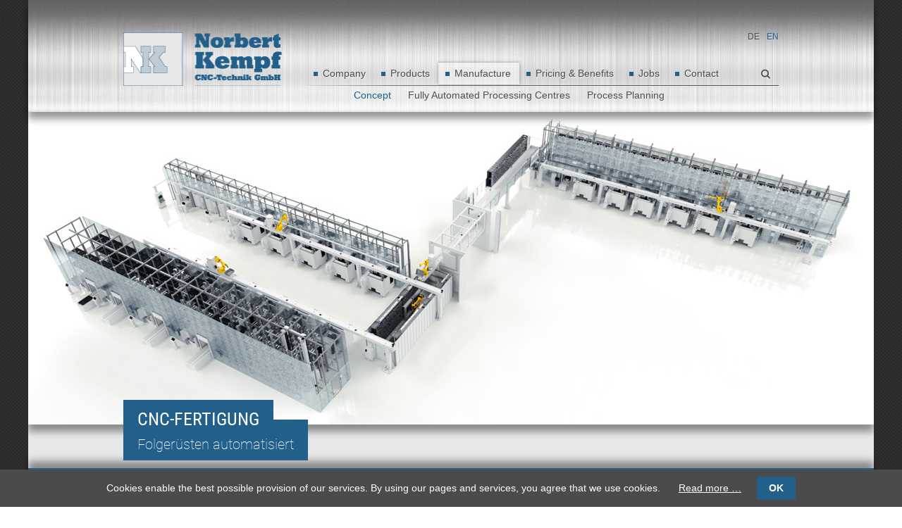

--- FILE ---
content_type: text/html; charset=utf-8
request_url: https://www.norbertkempf.de/konzept-en.html
body_size: 6838
content:
<!DOCTYPE html>
<html lang="en">
<head>

      <meta charset="utf-8">
    <title>Concept - Norbert Kempf CNC-Technik GmbH (EN)</title>
    <base href="https://www.norbertkempf.de/">

          <meta name="robots" content="index,follow">
      <meta name="description" content="">
      <meta name="keywords" content="">
      <meta name="generator" content="Contao Open Source CMS">
    
    <meta name="viewport" content="width=device-width,initial-scale=1.0">
        <link rel="stylesheet" href="system/modules/cookiebar/assets/dist/cookiebar.min.css">
<link rel="stylesheet" href="assets/css/14c5e2e7211a.css">
        <script src="assets/js/3ec7ec5bbbb1.js"></script>
<script src="system/modules/galerie/html/external/galleria/galleria-1.4.5.js"></script>
<link rel="alternate" hreflang="de" href="https://www.norbertkempf.de/konzept.html">
<link rel="alternate" hreflang="en" href="https://www.norbertkempf.de/konzept-en.html">

          <!--[if lt IE 9]><script src="assets/html5shiv/3.7.2/html5shiv-printshiv.min.js"></script><![endif]-->
      
</head>
<body id="top" class="mac chrome webkit ch131 page_konzept">

      
    <div id="wrapper">

                        <header id="header">
            <div class="inside">
              
<a id="trigger_overlay_navigation__open" class="trigger_overlay_navigation trigger flaticon-essentials-menu-symbol-of-three-parallel-lines" href="#nav_mobile"></a>
<a id="logocontainer" href="./home-en.html"><img src="files/THEME_01/template/logo.png"></a>
<!-- indexer::stop -->
<nav class="mod_changelanguage block" id="nav_language">


<ul class="level_1">
            <li class="lang-de first"><a href="konzept.html" title="Konzept" class="lang-de first" hreflang="de" lang="de">DE</a></li>
                <li class="lang-en active last"><span class="lang-en active last">EN</span></li>
      </ul>

</nav>
<!-- indexer::continue -->
<!-- indexer::stop -->
<nav class="mod_navigation block" id="nav_main">

  
  <a href="konzept-en.html#skipNavigation3" class="invisible">Skip navigation</a>

  
<ul class="level_1">
            <li class="page_unternehmen first"><a href="keynotes-en.html" title="Company" class="page_unternehmen first">Company</a></li>
                <li class="page_produkte"><a href="spektrum-en.html" title="Products" class="page_produkte">Products</a></li>
                <li class="forward trail submenu page_fertigung"><span class="forward trail submenu page_fertigung" aria-haspopup="true">Manufacture</span>
<ul class="level_2">
            <li class="active page_konzept first"><span class="active page_konzept first">Concept</span></li>
                <li class="page_vollautomatisierte-bearbeitungszentren sibling"><a href="vollautomatisierte-bearbeitungszentren-en.html" title="Fully Automated Processing Centres" class="page_vollautomatisierte-bearbeitungszentren sibling">Fully Automated Processing Centres</a></li>
                <li class="page_prozessplanung sibling last"><a href="prozessplanung-en.html" title="Process Planning" class="page_prozessplanung sibling last">Process Planning</a></li>
        </ul>
</li>
                <li class="page_preis-leistungen"><a href="preise-en.html" title="Pricing &amp; Benefits" class="page_preis-leistungen">Pricing & Benefits</a></li>
                <li class="page_jobs"><a href="freie-stellen-en.html" title="Jobs" class="page_jobs">Jobs</a></li>
                <li class="page_kontakt last"><a href="kontakt-en.html" title="Contact" class="page_kontakt last">Contact</a></li>
          <li id="search_container"><a id="trigger_search__open" class="trigger_search trigger flaticon-essentials-magnifying-search-lenses-tool" href="./"></a></li>
  </ul>

  <a id="skipNavigation3" class="invisible">&nbsp;</a>

</nav>
<!-- indexer::continue -->

<!-- indexer::stop -->
<div class="mod_search block" id="search">

  
  
  
<form action="suchergebnisse-en.html" method="get">
  <div class="formbody">
        <label for="ctrl_keywords_33" class="invisible">Keywords</label>
    <input type="search" name="keywords" id="ctrl_keywords_33" class="text" value="">
    <input type="submit" id="ctrl_submit_33" class="submit" value="Search">
  </div>
</form>

  
  

</div>
<!-- indexer::continue -->

<!-- indexer::stop -->
	<nav class="mod_mmenu invisible block" id="nav_mobile">

	
		<a href="konzept-en.html#skipNavigation5" class="invisible">Skip navigation</a>

		
<ul class="level_1">
            <li class="submenu page_unternehmen first"><a href="keynotes-en.html" title="Company" class="submenu page_unternehmen first" aria-haspopup="true">Company</a>
<ul class="level_2">
            <li class="page_keynotes first"><a href="keynotes-en.html" title="Keynotes" class="page_keynotes first">Keynotes</a></li>
                <li class="page_firmenprofil"><a href="firmenprofil-en.html" title="Company Profile" class="page_firmenprofil">Company Profile</a></li>
                <li class="page_zertifizierung"><a href="zertifizierung-en.html" title="Certification" class="page_zertifizierung">Certification</a></li>
                <li class="page_referenzen"><a href="referenzen-en.html" title="Referees" class="page_referenzen">Referees</a></li>
                <li class="page_historie last"><a href="historie-en.html" title="History" class="page_historie last">History</a></li>
      </ul>
</li>
                <li class="submenu page_produkte"><a href="spektrum-en.html" title="Products" class="submenu page_produkte" aria-haspopup="true">Products</a>
<ul class="level_2">
            <li class="page_spektrum first"><a href="spektrum-en.html" title="Range" class="page_spektrum first">Range</a></li>
                <li class="page_werkstoffe"><a href="werkstoffe-en.html" title="Materials" class="page_werkstoffe">Materials</a></li>
                <li class="page_maschinenpaletten last"><a href="maschinenpaletten-en.html" title="Machine Pallets" class="page_maschinenpaletten last">Machine Pallets</a></li>
      </ul>
</li>
                <li class="forward trail submenu page_fertigung"><span class="forward trail submenu page_fertigung" aria-haspopup="true">Manufacture</span>
<ul class="level_2">
            <li class="active page_konzept first"><span class="active page_konzept first">Concept</span></li>
                <li class="page_vollautomatisierte-bearbeitungszentren sibling"><a href="vollautomatisierte-bearbeitungszentren-en.html" title="Fully Automated Processing Centres" class="page_vollautomatisierte-bearbeitungszentren sibling">Fully Automated Processing Centres</a></li>
                <li class="page_prozessplanung sibling last"><a href="prozessplanung-en.html" title="Process Planning" class="page_prozessplanung sibling last">Process Planning</a></li>
      </ul>
</li>
                <li class="submenu page_preis-leistungen"><a href="preise-en.html" title="Pricing &amp; Benefits" class="submenu page_preis-leistungen" aria-haspopup="true">Pricing & Benefits</a>
<ul class="level_2">
            <li class="page_preise first"><a href="preise-en.html" title="Pricing" class="page_preise first">Pricing</a></li>
                <li class="page_lossgroessen"><a href="lossgroessen-en.html" title="Lot Sizes" class="page_lossgroessen">Lot Sizes</a></li>
                <li class="page_flexibilitaet last"><a href="flexibilitaet-en.html" title="Flexibility" class="page_flexibilitaet last">Flexibility</a></li>
      </ul>
</li>
                <li class="submenu page_jobs"><a href="freie-stellen-en.html" title="Jobs" class="submenu page_jobs" aria-haspopup="true">Jobs</a>
<ul class="level_2">
            <li class="page_personalpolitik first last"><a href="freie-stellen-en.html" title="Job Openings" class="page_personalpolitik first last">Job Openings</a></li>
      </ul>
</li>
                <li class="page_kontakt last"><a href="kontakt-en.html" title="Contact" class="page_kontakt last">Contact</a></li>
      </ul>

		<a id="skipNavigation5" class="invisible">&nbsp;</a>

	</nav>
<!-- indexer::continue -->
            </div>
          </header>
              
      
              <div id="container">

                      <div id="main">
              <div class="inside">
                
<div class="mod_article first block" id="slider_konzept-kopie">

  
  <section class="ce_galerie first last block">
    
    
        
            <div id="slider_konzept-c612">

                <a href="files/THEME_01/00_HEADER/System_1200.jpg"><img src="files/THEME_01/00_HEADER/System_1200.jpg" alt="" data-title="bild_00" /></a>

            </div>

        </section>

<script>
// Load JS file theme
Galleria.loadTheme('files/galleria/themes/classic/galleria.classic.js');


// Initialize Galleria
Galleria.run('#slider_konzept-c612' , {
    height: 0.37,
	transition: 'fade',
	initialTransition: 'fade',
	clicknext: false,
	showImagenav: false,
	showCounter: false,
	lightbox: false,
	imageCrop: 'width',
	imageMargin: 0,
	imagePan: false,
	autoplay: 6000,
	carousel: true,
	carouselSpeed: 200,
	carouselSteps: 'auto',
	pauseOnInteraction: false,
	show: 0,
	showInfo: false,
	thumbnails: 'empty',
	thumbCrop: false,
	thumbMargin: 0,
	thumbQuality: true,
	easing: 'galleria',
	transitionSpeed: 1500,
	popupLinks: false,
	preload: 2,
	debug: true,
	queue: true,
	imagePosition: 'center',
	maxScaleRatio: 0,
	swipe: false,
	fullscreenDoubleTap: false,
	layerFollow: true,
	imageTimeout: 30000,
	fullscreenCrop: 'landscape',
	fullscreenTransition: 'undefined',
	touchTransition: 'fade',
	keepSource: false,
	trueFullscreen: false,
	responsive: true,
	wait: 5000,
	idleMode: true,
	idleTime: 3000,
	idleSpeed: 200,
	thumbDisplayOrder: true,
	maxVideoSize: 'undefined',
	videoPoster: true,
	thumbPosition: 'center'
    
    });
</script>


  
</div>

<div class="mod_article last block" id="slider-headline-kopie-kopie">

  
  
<div class="ce_text first last block">

  
  
      <div class="headline_container">
<div>
<h1 class="headline1" style="background: rgba(35,95,139,1); display: inline-block; color: #fff; font-family: 'RobotoCondensed-Regular',arial; position: relative; z-index: 1002; text-transform: uppercase; padding: .3em 20px; font-size: 1.8em;">CNC-Fertigung</h1>
<br>
<h2 class="headline2" style="background: rgba(35,95,139,1); display: inline-block; color: #fff; font-family: 'Roboto-Thin', arial; position: relative; z-index: 1001; padding: 1em 20px .4em 20px; top: -1.3em; font-size: 1.4em;">Folgerüsten automatisiert</h2>
</div>
</div>  
  
  

</div>

  
</div>
              </div>
                          </div>
          
                                
                                
        </div>
      
      
<div class="custom">

      <div id="bereich1">
      <div class="inside">
        
<div class="mod_article large11 small24 first block" id="article-241" style="margin-bottom:40px;">

  
  
<div class="ce_text first last block">

  
  
      <p>We manufacture workpieces ranging from simple to highly complex. Retooling is completely automated. This gives our customers numerous advantages over those of the classic manufacturing process.</p>
<p>Classic CNC manufacturing generates high costs in connection with production planning, tool provision, set-up, production release and the manufacturing process itself.</p>
<p>Each order generates repeated costs for tool provision, re-tooling of machines and clamping devices as well as production release. This all results in immense expenditure of time and costs, and in the case of small quantities, it is also extremely uneconomical.</p>
<p>Our CNC 4.0 production solves these problems completely. Once the manufacturing process for the component has been planned and initial set-up has been carried out, the costs for retooling are eliminated altogether. All work steps are executed automatically!</p>  
  
  

</div>

  
</div>

<div class="mod_article large11 loffset2 small24 soffset0 last block" id="set-c-content-rechts-kopie" style="margin-bottom:40px;">

  
  
<div class="ce_lightbox4ward first block" style="margin-bottom:15px;">

	
			<figure class="image_container float_above">

			<a href="#" onclick="lightbox4ward616(this);return false;">
				<img src="files/THEME_01/03_BILDER/Fertig_13.jpg" width="800" height="563" alt="">
			</a>

					</figure>
    
	<script type="text/javascript">function lightbox4ward616(curr, opts){ jQuery.fancybox({"title":null,"href":"files\/THEME_01\/03_BILDER\/Fertig_13.jpg"},  jQuery.extend({orig: jQuery(curr) }, opts || {})); } </script>	</div>
<div class="ce_lightbox4ward block" style="margin-bottom:15px;">

	
			<figure class="image_container float_above">

			<a href="#" onclick="lightbox4ward617(this);return false;">
				<img src="files/THEME_01/03_BILDER/Fertig_11.jpg" width="800" height="563" alt="">
			</a>

					</figure>
    
	<script type="text/javascript">function lightbox4ward617(curr, opts){ jQuery.fancybox({"title":null,"href":"files\/THEME_01\/03_BILDER\/Fertig_11.jpg"},  jQuery.extend({orig: jQuery(curr) }, opts || {})); } </script>	</div>
<div class="ce_lightbox4ward block" style="margin-bottom:15px;">

	
			<figure class="image_container float_above">

			<a href="#" onclick="lightbox4ward618(this);return false;">
				<img src="files/THEME_01/03_BILDER/Fertig_9.jpg" width="800" height="563" alt="">
			</a>

					</figure>
    
	<script type="text/javascript">function lightbox4ward618(curr, opts){ jQuery.fancybox({"title":null,"href":"files\/THEME_01\/03_BILDER\/Fertig_9.jpg"},  jQuery.extend({orig: jQuery(curr) }, opts || {})); } </script>	</div>
<div class="ce_lightbox4ward block" style="margin-bottom:15px;">

	
			<figure class="image_container float_above">

			<a href="#" onclick="lightbox4ward619(this);return false;">
				<img src="files/THEME_01/03_BILDER/Fertig_6.jpg" width="800" height="563" alt="">
			</a>

					</figure>
    
	<script type="text/javascript">function lightbox4ward619(curr, opts){ jQuery.fancybox({"title":null,"href":"files\/THEME_01\/03_BILDER\/Fertig_6.jpg"},  jQuery.extend({orig: jQuery(curr) }, opts || {})); } </script>	</div>
<div class="ce_lightbox4ward last block" style="margin-bottom:15px;">

	
			<figure class="image_container float_above">

			<a href="#" onclick="lightbox4ward620(this);return false;">
				<img src="files/THEME_01/03_BILDER/Fertig_7.jpg" width="800" height="563" alt="">
			</a>

					</figure>
    
	<script type="text/javascript">function lightbox4ward620(curr, opts){ jQuery.fancybox({"title":null,"href":"files\/THEME_01\/03_BILDER\/Fertig_7.jpg"},  jQuery.extend({orig: jQuery(curr) }, opts || {})); } </script>	</div>
  
</div>
      </div>
    </div>
      <div id="bereich2">
      <div class="inside">
              </div>
    </div>
      <div id="bereich3">
      <div class="inside">
              </div>
    </div>
  
</div>

                        <footer id="footer">
            <div class="inside">
              
<div id="overlay_navigation">
	<div class="inside">
<!-- indexer::stop -->
<nav class="mod_navigation block" id="nav_main">

  
  <a href="konzept-en.html#skipNavigation3" class="invisible">Skip navigation</a>

  
<ul class="level_1">
            <li class="page_unternehmen first"><a href="keynotes-en.html" title="Company" class="page_unternehmen first">Company</a></li>
                <li class="page_produkte"><a href="spektrum-en.html" title="Products" class="page_produkte">Products</a></li>
                <li class="forward trail submenu page_fertigung"><span class="forward trail submenu page_fertigung" aria-haspopup="true">Manufacture</span>
<ul class="level_2">
            <li class="active page_konzept first"><span class="active page_konzept first">Concept</span></li>
                <li class="page_vollautomatisierte-bearbeitungszentren sibling"><a href="vollautomatisierte-bearbeitungszentren-en.html" title="Fully Automated Processing Centres" class="page_vollautomatisierte-bearbeitungszentren sibling">Fully Automated Processing Centres</a></li>
                <li class="page_prozessplanung sibling last"><a href="prozessplanung-en.html" title="Process Planning" class="page_prozessplanung sibling last">Process Planning</a></li>
        </ul>
</li>
                <li class="page_preis-leistungen"><a href="preise-en.html" title="Pricing &amp; Benefits" class="page_preis-leistungen">Pricing & Benefits</a></li>
                <li class="page_jobs"><a href="freie-stellen-en.html" title="Jobs" class="page_jobs">Jobs</a></li>
                <li class="page_kontakt last"><a href="kontakt-en.html" title="Contact" class="page_kontakt last">Contact</a></li>
          <li id="search_container"><a id="trigger_search__open" class="trigger_search trigger flaticon-essentials-magnifying-search-lenses-tool" href="./"></a></li>
  </ul>

  <a id="skipNavigation3" class="invisible">&nbsp;</a>

</nav>
<!-- indexer::continue -->

</div>
</div>
<!-- indexer::stop -->
<nav class="mod_customnav large24 block" id="nav_footer">

  
  <a href="konzept-en.html#skipNavigation31" class="invisible">Skip navigation</a>

  
<ul class="level_1">
            <li class="page_home first"><a href="home-en.html" title="Home" class="page_home first">Home</a></li>
                <li class="page_e-mail"><a href="mailto:info@norbertkempf.de" title="E-Mail" class="page_e-mail" target="_blank">E-Mail</a></li>
                <li class="page_telefon"><a href="kontakt-en.html" title="Telefon" class="page_telefon">Telefon</a></li>
                <li class="page_impressum"><a href="impressum-en.html" title="Impressum" class="page_impressum">Impressum</a></li>
                <li class="page_datenschutz last"><a href="datenschutz-en.html" title="Datenschutz" class="page_datenschutz last">Datenschutz</a></li>
      </ul>

  <a id="skipNavigation31" class="invisible">&nbsp;</a>

</nav>
<!-- indexer::continue -->
            </div>
          </footer>
              
    </div>

      
  <style>
	.fancybox-inner .inlineContent {
		
	}
</style>
<script src="system/modules/lightbox4ward/assets/fancybox/jquery.fancybox.pack.js"></script>
<script src="system/modules/lightbox4ward/assets/fancybox/helpers/jquery.fancybox-media.js"></script>
<script src="system/modules/lightbox4ward/assets/fancybox/helpers/jquery.fancybox-count.js"></script>
	<script src="system/modules/lightbox4ward/assets/fancybox/helpers/jquery.fancybox-dotNavi.js"></script>
<script>
(function($) {

	$.extend($.fancybox.defaults, {
		openEffect: 'elastic',
		closeEffect: 'elastic',
		openSpeed: 250,
		closeSpeed: 250,
		nextEffect: 'elastic',
		prevEffect: 'elastic',
		nextSpeed: 250,
		prevSpeed: 250,
		padding: 2,
		onCleanup: function () {
            jQuery('video').get(0).pause();
			jQuery('video').get(1).pause();
        },
		helpers: {
									dotNavi: {}, 				// show dot navigation
									media: {},
			overlay : {
				closeClick : true,
				speedOut   : 300,
				showEarly  : true,
				css        : {},
				locked     : true
			},
			title : {
				type : "float" // 'float', 'inside', 'outside' or 'over'
			}
		}
	});

	$(document).ready(function() {
		$('a[data-lightbox]')
			.map(function(i, el) {
				$(el).attr('rel', $(el).attr('data-lightbox'));
				return el;
			})
			.fancybox();
	});

})(jQuery);
</script>
<script src="assets/jquery/mediaelement/2.21.2/js/mediaelement-and-player.min.js"></script>
<script>
  (function($) {
    $(document).ready(function() {
      $('video,audio').filter(function() {
          return $(this).parents('picture').length === 0;
      }).mediaelementplayer({
        // Put custom options here
        pluginPath: '/assets/jquery/mediaelement/2.21.2/',
        flashName: 'legacy/flashmediaelement.swf',
        silverlightName: 'legacy/silverlightmediaelement.xap'
      });
    });
  })(jQuery);
</script>

<script>
(function($) {
	var $mmenu = $('#nav_mobile');
	$(document).ready(function() {
		$mmenu.mmenu({
isMenu: true, classes: "mm-light ", offCanvas: { position: "right", zposition: "front" }		}, {
			classNames: {
				selected: "active"
			}
		}).removeClass('invisible');
	});
})(jQuery);
</script>

<script>setTimeout(function(){var e=function(e,t){try{var n=new XMLHttpRequest}catch(r){return}n.open("GET",e,!0),n.onreadystatechange=function(){this.readyState==4&&this.status==200&&typeof t=="function"&&t(this.responseText)},n.send()},t="system/cron/cron.";e(t+"txt",function(n){parseInt(n||0)<Math.round(+(new Date)/1e3)-86400&&e(t+"php")})},5e3);</script>

<script>

/* #### OVERLAY #### */

/*

function stopBodyScrolling (bool) {
    if (bool === true) {
        document.body.addEventListener("touchmove", freezeVp, false);
    } else {
        document.body.removeEventListener("touchmove", freezeVp, false);
    }
}
var freezeVp = function(e) {
    e.preventDefault();
};

function toggleOverlay(overlay){
	jQuery(overlay).toggleClass('open');
	jQuery('#top').toggleClass('noscroll');
	if(jQuery(overlay).hasClass('open')){
		stopBodyScrolling(true);
	}else{
		stopBodyScrolling(false);
	}	
}

jQuery('.trigger_overlay_navigation').on('click', function(e){
	toggleOverlay('#overlay_navigation');
	e.preventDefault();
});

jQuery('#nav_main a').on('click', function(e){
  toggleOverlay('#overlay_navigation');
});


*/
function toggleOverlay(overlay){
	jQuery(overlay).toggleClass('open');
}

jQuery('.trigger_search').on('click', function(e){
	toggleOverlay('#search');
	e.preventDefault();
});


/* #### HIDE EMPTY LAYOUT CONTAINERS #### */

 function isEmpty( el ){
      return !$.trim(el.html())
  }
 jQuery("div[id^='bereich'] .inside").each(function (){
 	if(isEmpty(jQuery(this))){
 		jQuery(this).parent().css('display','none');
 	}
 }); 




/* #### STICKY HEADER #### */

jQuery(window).scroll(function() {
  if (jQuery(this).scrollTop() > 40){  
    jQuery('header').addClass("sticky");
  }else{
    jQuery('header').removeClass("sticky");
  }
  if (jQuery(this).scrollTop() > jQuery('#header').height()){  
    jQuery('#trigger_scroll_top').addClass("visible");
  }
  else{
    jQuery('#trigger_scroll_top').removeClass("visible");
  }
});


/* #### ANKER SCROLL #### */

// to top right away
//if(window.location.hash){scroll(0,0);}
// void some browsers issue
//setTimeout( function() { scroll(0,0); }, 1);

jQuery(window).load(function() {
    // your current click function
    jQuery('.scroll').on('click', function(e) {
        e.preventDefault();
        jQuery('html, body').animate({
            scrollTop: jQuery(jQuery(this).attr('href')).offset().top - 90 + 'px'
        }, 1500, 'swing');
    });
    // *only* if we have anchor on the url
    if(window.location.hash) {

        // smooth scroll to the anchor id
        jQuery('html, body').animate({
            scrollTop: jQuery(window.location.hash).offset().top - 90 + 'px'
        }, 1500, 'swing');
    }
});


jQuery('.fancybox-close').on('click',function(e){
		jQuery('video').get(0).pause();
		jQuery('video').get(1).pause();
	
});


</script>


<!-- indexer::stop -->
<div class="cookiebar cookiebar--position-bottom" role="complementary" aria-describedby="cookiebar-text" style="display:none;" data-cookiebar="COOKIEBAR_57">
    <div id="cookiebar-text" class="cookiebar__text" aria-live="assertive" role="alert">
        <span class="cookiebar__message">Cookies enable the best possible provision of our services. By using our pages and services, you agree that we use cookies.</span>

                    <a href="datenschutz-en.html" class="cookiebar__link" title="Read more …">Read more …</a>
            </div>

    <button class="cookiebar__button" data-cookiebar-accept>OK</button>
</div>

    <script src="system/modules/cookiebar/assets/dist/cookiebar.min.js" defer></script>
<!-- indexer::continue -->
</body>
</html>


--- FILE ---
content_type: text/css
request_url: https://www.norbertkempf.de/system/modules/cookiebar/assets/dist/cookiebar.min.css
body_size: 249
content:
.cookiebar{box-sizing:border-box;position:fixed;left:0;width:100%;padding:.7em 1.2em;background-color:#4b4b4b;color:#fff;font-size:1em;text-align:center;z-index:101}.cookiebar *{box-sizing:border-box}.cookiebar--active{display:flex!important;justify-content:center;align-items:center;flex-wrap:wrap}.cookiebar--position-top{top:0}.cookiebar--position-bottom{bottom:0}.cookiebar__message,.cookiebar__text{margin-right:1.5em}.cookiebar__link{color:#fff;text-decoration:underline}.cookiebar__link:hover{text-decoration:none}.cookiebar__button{margin:0;padding:.6em 1.2em;border:none;border-radius:0;background-color:#235F8B;color:#fff;font-weight:700;cursor:pointer}.cookiebar__button:hover{background-color:#336F9B}

--- FILE ---
content_type: text/css
request_url: https://www.norbertkempf.de/assets/css/14c5e2e7211a.css
body_size: 30578
content:
/* Contao Open Source CMS, (c) 2005-2016 Leo Feyer, LGPL license */
body,div,h1,h2,h3,h4,h5,h6,p,blockquote,pre,code,ol,ul,li,dl,dt,dd,figure,table,th,td,form,fieldset,legend,input,textarea{margin:0;padding:0}table{border-spacing:0;border-collapse:collapse}caption,th,td{text-align:left;text-align:start;vertical-align:top}abbr,acronym{font-variant:normal;border-bottom:1px dotted #666;cursor:help}blockquote,q{quotes:none}fieldset,img{border:0}ul{list-style-type:none}sup{vertical-align:text-top}sub{vertical-align:text-bottom}del{text-decoration:line-through}ins{text-decoration:none}header,footer,nav,section,aside,article,figure,figcaption{display:block}body{font:12px/1 "Lucida Grande","Lucida Sans Unicode",Verdana,sans-serif;color:#000}input,button,textarea,select{font-family:inherit;font-size:99%;font-weight:inherit}pre,code{font-family:Monaco,monospace}h1,h2,h3,h4,h5,h6{font-size:100%;font-weight:400}h1{font-size:1.8333em}h2{font-size:1.6667em}h3{font-size:1.5em}h4{font-size:1.3333em}table{font-size:inherit}caption,th{font-weight:700}a{color:#00f}h1,h2,h3,h4,h5,h6{margin-top:1em}h1,h2,h3,h4,h5,h6,p,pre,blockquote,table,ol,ul,form{margin-bottom:12px}
/* Contao Open Source CMS, (c) 2005-2016 Leo Feyer, LGPL license */
legend{width:100%;display:block;font-weight:700;border:0}input[type=text],input[type=password],input[type=date],input[type=datetime],input[type=email],input[type=number],input[type=search],input[type=tel],input[type=time],input[type=url],input:not([type]),textarea{width:100%;display:inline-block;padding:3px 6px;background:#fff;border:1px solid #ccc;-moz-border-radius:3px;-webkit-border-radius:3px;border-radius:3px;-moz-box-shadow:inset 0 1px 1px #eee;-webkit-box-shadow:inset 0 1px 1px #eee;box-shadow:inset 0 1px 1px #eee;-moz-transition:all .15s linear;-webkit-transition:all .15s linear;-o-transition:all .15s linear;transition:all .15s linear;-moz-box-sizing:border-box;-webkit-box-sizing:border-box;box-sizing:border-box}input[type=text]:focus,input[type=password]:focus,input[type=date]:focus,input[type=datetime]:focus,input[type=email]:focus,input[type=number]:focus,input[type=search]:focus,input[type=tel]:focus,input[type=time]:focus,input[type=url]:focus,input:not([type]):focus,textarea:focus{outline:0;background:#fcfcfc;border-color:#bbb}input[type=file]{cursor:pointer}select,input[type=file]{display:block}input[type=file],input[type=image],input[type=submit],input[type=reset],input[type=button],input[type=radio],input[type=checkbox]{width:auto}textarea,select[multiple],select[size]{height:auto}input[type=radio],input[type=checkbox]{margin:0 3px 0 0}input[type=radio],input[type=checkbox],label{vertical-align:middle}input[disabled],select[disabled],textarea[disabled],input[readonly],select[readonly],textarea[readonly]{cursor:not-allowed;background:#eee}input[type=radio][disabled],input[type=checkbox][disabled],input[type=radio][readonly],input[type=checkbox][readonly]{background:0 0}input[type=submit],.button{display:inline-block;padding:4px 15px 4px 14px;margin-bottom:0;text-align:center;vertical-align:middle;line-height:16px;font-size:11px;color:#000;cursor:pointer;border:1px solid #ccc;-moz-border-radius:3px;-webkit-border-radius:3px;border-radius:3px;background-color:#ececec;background-image:-moz-linear-gradient(top,#fff,#ececec);background-image:-webkit-linear-gradient(top,#fff,#ececec);background-image:-ms-linear-gradient(top,#fff,#ececec);background-image:-o-linear-gradient(top,#fff,#ececec);background-image:linear-gradient(to bottom,#fff,#ececec);background-repeat:repeat-x;-moz-transition:background .15s linear;-webkit-transition:background .15s linear;-o-transition:background .15s linear;transition:background .15s linear}input[type=submit]:hover,.button:hover{text-decoration:none;background-position:0 -15px!important}input[type=submit]:active,.button:active{background-color:#e6e6e6;background-position:0 -30px!important}input[type=submit].blue,.button.blue{background-color:#2f96b4;background-image:-moz-linear-gradient(top,#5bc0de,#2f96b4);background-image:-webkit-linear-gradient(top,#5bc0de,#2f96b4);background-image:-ms-linear-gradient(top,#5bc0de,#2f96b4);background-image:-o-linear-gradient(top,#5bc0de,#2f96b4);background-image:linear-gradient(to bottom,#5bc0de,#2f96b4);border-color:#2f96b4;color:#fff}input[type=submit].blue:active,.button.blue:active{background-color:#2e95b3}input[type=submit].green,.button.green{background-color:#51a351;background-image:-moz-linear-gradient(top,#62c462,#51a351);background-image:-webkit-linear-gradient(top,#62c462,#51a351);background-image:-ms-linear-gradient(top,#62c462,#51a351);background-image:-o-linear-gradient(top,#62c462,#51a351);background-image:linear-gradient(to bottom,#62c462,#51a351);border-color:#51a351;color:#fff}input[type=submit].green:active,.button.green:active{background-color:#4f9f4f}input[type=submit].orange,.button.orange{background-color:#f89406;background-image:-moz-linear-gradient(top,#fbb450,#f89406);background-image:-webkit-linear-gradient(top,#fbb450,#f89406);background-image:-ms-linear-gradient(top,#fbb450,#f89406);background-image:-o-linear-gradient(top,#fbb450,#f89406);background-image:linear-gradient(to bottom,#fbb450,#f89406);border-color:#f89406;color:#fff}input[type=submit].orange:active,.button.orange:active{background-color:#f28f04}input[type=submit].red,.button.red{background-color:#bd362f;background-image:-moz-linear-gradient(top,#ee5f5b,#bd362f);background-image:-webkit-linear-gradient(top,#ee5f5b,#bd362f);background-image:-ms-linear-gradient(top,#ee5f5b,#bd362f);background-image:-o-linear-gradient(top,#ee5f5b,#bd362f);background-image:linear-gradient(to bottom,#ee5f5b,#bd362f);border-color:#bd362f;color:#fff}input[type=submit].red:active,.button.red:active{background-color:#be322b}
/* Contao Open Source CMS, (c) 2005-2016 Leo Feyer, LGPL license */
body,form,figure{margin:0;padding:0}img{border:0}header,footer,nav,section,aside,article,figure,figcaption{display:block}body{font-size:100.01%}select,input,textarea{font-size:99%}#container,.inside{position:relative}#main,#left,#right{float:left;position:relative}#main{width:100%}#left{margin-left:-100%}#right{margin-right:-100%}#footer{clear:both}#main .inside{min-height:1px}.ce_gallery>ul{margin:0;padding:0;overflow:hidden;list-style:none}.ce_gallery>ul li{float:left}.ce_gallery>ul li.col_first{clear:left}.float_left{float:left}.float_right{float:right}.block{overflow:hidden}.clear,#clear{height:.1px;font-size:.1px;line-height:.1px;clear:both}.invisible{border:0;clip:rect(0 0 0 0);height:1px;margin:-1px;overflow:hidden;padding:0;position:absolute;width:1px}.custom{display:block}#container:after,.custom:after{content:"";display:table;clear:both}
/**
 * Global TinyMCE style sheet
 *
 * Use this style sheet to define CSS classes for the rich text editor. The
 * stlye sheet will be included in the editor and the page layout automatically.
 * Although the stlye sheet is shared by all themes, you can override its
 * formattings in any of your theme style sheets.
 *
 *   files/tinymce.css (this is how it looks like in TinyMCE)
 *   .warning { color:#c55; }
 *
 *   theme_a.css (this is how it looks like in theme A)
 *   .warning { font-weight:bold; }
 *
 *   theme_b.css (this is how it looks like in theme B)
 *   .warning { color:#000; }
 *
 * If you do not want to use a global TinyMCE style sheet at all, simply delete
 * this file (files/tinymce.css).
 */
.warning { color:#c55; font-size:1.1em; }
.confirmation { color:#090; font-size:1.1em; }
.information { color:#999; font-size:0.9em; }
/*! fancyBox v2.1.5 fancyapps.com | fancyapps.com/fancybox/#license */
.fancybox-wrap,
.fancybox-skin,
.fancybox-outer,
.fancybox-inner,
.fancybox-image,
.fancybox-wrap iframe,
.fancybox-wrap object,
.fancybox-nav,
.fancybox-nav span,
.fancybox-tmp
{
	padding: 0;
	margin: 0;
	border: 0;
	outline: none;
	vertical-align: top;
}

.fancybox-wrap {
	position: absolute;
	top: 0;
	left: 0;
	z-index: 8020;
}

.fancybox-skin {
	position: relative;
	background: #b9b9bb;
	color: #444;
	text-shadow: none;
	-webkit-border-radius: 4px;
	   -moz-border-radius: 4px;
	        border-radius: 4px;
}

.fancybox-opened {
	z-index: 8030;
}

.fancybox-opened .fancybox-skin {
	-webkit-box-shadow: 0 10px 25px rgba(0, 0, 0, 0.5);
	   -moz-box-shadow: 0 10px 25px rgba(0, 0, 0, 0.5);
	        box-shadow: 0 10px 25px rgba(0, 0, 0, 0.5);
}

.fancybox-outer, .fancybox-inner {
	position: relative;
}

.fancybox-inner {
	overflow: hidden;
}

.fancybox-type-iframe .fancybox-inner {
	-webkit-overflow-scrolling: touch;
}

.fancybox-error {
	color: #444;
	font: 14px/20px "Helvetica Neue",Helvetica,Arial,sans-serif;
	margin: 0;
	padding: 15px;
	white-space: nowrap;
}

.fancybox-image, .fancybox-iframe {
	display: block;
	width: 100%;
	height: 100%;
}

.fancybox-image {
	max-width: 100%;
	max-height: 100%;
}

#fancybox-loading, .fancybox-close, .fancybox-prev span, .fancybox-next span {
	background-image: url("../../system/modules/lightbox4ward/assets/fancybox/fancybox_sprite.png");
}

#fancybox-loading {
	position: fixed;
	top: 50%;
	left: 50%;
	margin-top: -22px;
	margin-left: -22px;
	background-position: 0 -108px;
	opacity: 0.8;
	cursor: pointer;
	z-index: 8060;
}

#fancybox-loading div {
	width: 44px;
	height: 44px;
	background: url("../../system/modules/lightbox4ward/assets/fancybox/fancybox_loading.gif") center center no-repeat;
}

.fancybox-close {
	position: absolute;
	top: -18px;
	right: -18px;
	width: 36px;
	height: 36px;
	cursor: pointer;
	z-index: 8040;
}

.fancybox-nav {
	position: absolute;
	top: 0;
	width: 40%;
	height: 100%;
	cursor: pointer;
	text-decoration: none;
	background: transparent url("../../system/modules/lightbox4ward/assets/fancybox/blank.gif"); /* helps IE */
	-webkit-tap-highlight-color: rgba(0,0,0,0);
	z-index: 8040;
}

.fancybox-prev {
	left: 0;
}

.fancybox-next {
	right: 0;
}

.fancybox-nav span {
	position: absolute;
	top: 50%;
	width: 36px;
	height: 34px;
	margin-top: -18px;
	cursor: pointer;
	z-index: 8040;
	visibility: hidden;
}

.fancybox-prev span {
	left: 10px;
	background-position: 0 -36px;
}

.fancybox-next span {
	right: 10px;
	background-position: 0 -72px;
}

.fancybox-nav:hover span {
	visibility: visible;
}

.fancybox-tmp {
	position: absolute;
	top: -99999px;
	left: -99999px;
	visibility: hidden;
	max-width: 99999px;
	max-height: 99999px;
	overflow: visible !important;
}

/* Overlay helper */

.fancybox-lock {
    overflow: hidden !important;
    width: auto;
}

.fancybox-lock body {
    overflow: hidden !important;
}

.fancybox-lock-test {
    overflow-y: hidden !important;
}

.fancybox-overlay {
	position: absolute;
	top: 0;
	left: 0;
	overflow: hidden;
	display: none;
	z-index: 8010;
	background: url("../../system/modules/lightbox4ward/assets/fancybox/fancybox_overlay.png");
}

.fancybox-overlay-fixed {
	position: fixed;
	bottom: 0;
	right: 0;
}

.fancybox-lock .fancybox-overlay {
	overflow: auto;
	overflow-y: scroll;
}

/* Title helper */

.fancybox-title {
	visibility: hidden;
	font: normal 13px/20px "Helvetica Neue",Helvetica,Arial,sans-serif;
	position: relative;
	text-shadow: none;
	z-index: 8050;
}

.fancybox-opened .fancybox-title {
	visibility: visible;
}

.fancybox-title-float-wrap {
	position: absolute;
	bottom: 0;
	right: 50%;
	margin-bottom: -35px;
	z-index: 8050;
	text-align: center;
}

.fancybox-title-float-wrap .child {
	display: inline-block;
	margin-right: -100%;
	padding: 2px 20px;
	background: transparent; /* Fallback for web browsers that doesn't support RGBa */
	background: rgba(0, 0, 0, 0.8);
	-webkit-border-radius: 5px;
	   -moz-border-radius: 5px;
	        border-radius: 5px;
	text-shadow: 0 1px 2px #222;
	color: #FFF;
	font-weight: bold;
	line-height: 24px;
	white-space: nowrap;
}

.fancybox-title-outside-wrap {
	position: relative;
	margin-top: 10px;
	color: #fff;
}

.fancybox-title-inside-wrap {
	padding-top: 10px;
}

.fancybox-title-over-wrap {
	position: absolute;
	bottom: 0;
	left: 0;
	color: #fff;
	padding: 10px;
	background: #000;
	background: rgba(0, 0, 0, .8);
}

/*Retina graphics!*/
@media only screen and (-webkit-min-device-pixel-ratio: 1.5),
	   only screen and (min--moz-device-pixel-ratio: 1.5),
	   only screen and (min-device-pixel-ratio: 1.5){

	#fancybox-loading, .fancybox-close, .fancybox-prev span, .fancybox-next span {
		background-image: url("../../system/modules/lightbox4ward/assets/fancybox/fancybox_sprite@2x.png");
		background-size: 44px 152px; /*The size of the normal image, half the size of the hi-res image*/
	}

	#fancybox-loading div {
		background-image: url("../../system/modules/lightbox4ward/assets/fancybox/fancybox_loading@2x.gif");
		background-size: 24px 24px; /*The size of the normal image, half the size of the hi-res image*/
	}
}
.fancybox-skin .count {
	position: absolute;
	right: 5px;
	color: #fff;
	bottom: -25px;
	font-size: 14px;
}
#fancyboy-dotnavi {
	position: fixed;
	bottom: 10px;
	width: 100%;
	padding-top: 10px;
	list-style: none;
	text-align: center;
	z-index: 99999;
}

#fancyboy-dotnavi li {
	display: inline;
	padding: 0 5px;
}

#fancyboy-dotnavi li label {
	width: 12px;
	height: 12px;
	border-radius: 100%;
	display: inline-block;
	background-color: rgba(0, 0, 0, 0.6);
	cursor: pointer;
}

#fancyboy-dotnavi li.active label {
	background-color: white;
}
/* MediaElement.js, (c) 2010-2014 John Dyer, MIT license */
.mejs-offscreen{clip:rect(1px 1px 1px 1px);clip:rect(1px,1px,1px,1px);clip-path:polygon(0 0,0 0,0 0,0 0);position:absolute!important;height:1px;width:1px;overflow:hidden}.mejs-container{position:relative;background:#000;font-family:Helvetica,Arial;text-align:left;vertical-align:top;text-indent:0}.mejs-audio{margin-top:18px}.mejs-container:focus{outline:none}.me-plugin{position:absolute}.mejs-embed,.mejs-embed body{width:100%;height:100%;margin:0;padding:0;background:#000;overflow:hidden}.mejs-fullscreen{overflow:hidden!important}.mejs-container-fullscreen{position:fixed;left:0;top:0;right:0;bottom:0;overflow:hidden;z-index:1000}.mejs-container-fullscreen .mejs-mediaelement,.mejs-container-fullscreen video{width:100%;height:100%}.mejs-clear{clear:both}.mejs-background{position:absolute;top:0;left:0}.mejs-mediaelement{position:absolute;top:0;left:0;width:100%;height:100%}.mejs-poster{position:absolute;top:0;left:0;background-size:contain;background-position:50% 50%;background-repeat:no-repeat}:root .mejs-poster img{display:none}.mejs-poster img{border:0;padding:0;border:0}.mejs-overlay{position:absolute;top:0;left:0}.mejs-overlay-play{cursor:pointer}.mejs-overlay-button{position:absolute;top:50%;left:50%;width:100px;height:100px;margin:-50px 0 0 -50px;background:url("../../assets/jquery/mediaelement/2.21.2/images/bigplay.svg") no-repeat}.no-svg .mejs-overlay-button{background-image:url("../../assets/jquery/mediaelement/2.21.2/images/bigplay.png")}.mejs-overlay:hover .mejs-overlay-button{background-position:0 -100px}.mejs-overlay-loading{position:absolute;top:50%;left:50%;width:80px;height:80px;margin:-40px 0 0 -40px;background:#333;background:url("../../assets/jquery/mediaelement/2.21.2/images/background.png");background:rgba(0,0,0,.9);background:-webkit-gradient(linear,0% 0%,0% 100%,from(rgba(50,50,50,.9)),to(rgba(0,0,0,.9)));background:-webkit-linear-gradient(top,rgba(50,50,50,.9),rgba(0,0,0,.9));background:-moz-linear-gradient(top,rgba(50,50,50,.9),rgba(0,0,0,.9));background:-o-linear-gradient(top,rgba(50,50,50,.9),rgba(0,0,0,.9));background:-ms-linear-gradient(top,rgba(50,50,50,.9),rgba(0,0,0,.9));background:linear-gradient(rgba(50,50,50,.9),rgba(0,0,0,.9))}.mejs-overlay-loading span{display:block;width:80px;height:80px;background:url("../../assets/jquery/mediaelement/2.21.2/images/loading.gif") 50% 50% no-repeat}.mejs-container .mejs-controls{position:absolute;list-style-type:none;margin:0;padding:0;bottom:0;left:0;background:url("../../assets/jquery/mediaelement/2.21.2/images/background.png");background:rgba(0,0,0,.7);background:-webkit-gradient(linear,0% 0%,0% 100%,from(rgba(50,50,50,.7)),to(rgba(0,0,0,.7)));background:-webkit-linear-gradient(top,rgba(50,50,50,.7),rgba(0,0,0,.7));background:-moz-linear-gradient(top,rgba(50,50,50,.7),rgba(0,0,0,.7));background:-o-linear-gradient(top,rgba(50,50,50,.7),rgba(0,0,0,.7));background:-ms-linear-gradient(top,rgba(50,50,50,.7),rgba(0,0,0,.7));background:linear-gradient(rgba(50,50,50,.7),rgba(0,0,0,.7));height:30px;width:100%}.mejs-container .mejs-controls div{list-style-type:none;background-image:none;display:block;float:left;margin:0;padding:0;width:26px;height:26px;font-size:11px;line-height:11px;font-family:Helvetica,Arial;border:0}.mejs-controls .mejs-button button{cursor:pointer;display:block;font-size:0;line-height:0;text-decoration:none;margin:7px 5px;padding:0;position:absolute;height:16px;width:16px;border:0;background:url("../../assets/jquery/mediaelement/2.21.2/images/controls.svg") no-repeat}.no-svg .mejs-controls .mejs-button button{background-image:url("../../assets/jquery/mediaelement/2.21.2/images/controls.png")}.mejs-controls .mejs-button button:focus{outline:dotted 1px #999}.mejs-container .mejs-controls .mejs-time{color:#fff;display:block;height:17px;width:auto;padding:10px 3px 0 3px;overflow:hidden;text-align:center;-moz-box-sizing:content-box;-webkit-box-sizing:content-box;box-sizing:content-box}.mejs-container .mejs-controls .mejs-time a{color:#fff;font-size:11px;line-height:12px;display:block;float:left;margin:1px 2px 0 0;width:auto}.mejs-controls .mejs-play button{background-position:0 0}.mejs-controls .mejs-pause button{background-position:0 -16px}.mejs-controls .mejs-stop button{background-position:-112px 0}.mejs-controls div.mejs-time-rail{direction:ltr;width:200px;padding-top:5px}.mejs-controls .mejs-time-rail span,.mejs-controls .mejs-time-rail a{display:block;position:absolute;width:180px;height:10px;-webkit-border-radius:2px;-moz-border-radius:2px;border-radius:2px;cursor:pointer}.mejs-controls .mejs-time-rail .mejs-time-total{margin:5px;background:#333;background:rgba(50,50,50,.8);background:-webkit-gradient(linear,0% 0%,0% 100%,from(rgba(30,30,30,.8)),to(rgba(60,60,60,.8)));background:-webkit-linear-gradient(top,rgba(30,30,30,.8),rgba(60,60,60,.8));background:-moz-linear-gradient(top,rgba(30,30,30,.8),rgba(60,60,60,.8));background:-o-linear-gradient(top,rgba(30,30,30,.8),rgba(60,60,60,.8));background:-ms-linear-gradient(top,rgba(30,30,30,.8),rgba(60,60,60,.8));background:linear-gradient(rgba(30,30,30,.8),rgba(60,60,60,.8))}.mejs-controls .mejs-time-rail .mejs-time-buffering{width:100%;background-image:-o-linear-gradient(-45deg,rgba(255,255,255,.15) 25%,transparent 25%,transparent 50%,rgba(255,255,255,.15) 50%,rgba(255,255,255,.15) 75%,transparent 75%,transparent);background-image:-webkit-gradient(linear,0 100%,100% 0,color-stop(.25,rgba(255,255,255,.15)),color-stop(.25,transparent),color-stop(.5,transparent),color-stop(.5,rgba(255,255,255,.15)),color-stop(.75,rgba(255,255,255,.15)),color-stop(.75,transparent),to(transparent));background-image:-webkit-linear-gradient(-45deg,rgba(255,255,255,.15) 25%,transparent 25%,transparent 50%,rgba(255,255,255,.15) 50%,rgba(255,255,255,.15) 75%,transparent 75%,transparent);background-image:-moz-linear-gradient(-45deg,rgba(255,255,255,.15) 25%,transparent 25%,transparent 50%,rgba(255,255,255,.15) 50%,rgba(255,255,255,.15) 75%,transparent 75%,transparent);background-image:-ms-linear-gradient(-45deg,rgba(255,255,255,.15) 25%,transparent 25%,transparent 50%,rgba(255,255,255,.15) 50%,rgba(255,255,255,.15) 75%,transparent 75%,transparent);background-image:linear-gradient(-45deg,rgba(255,255,255,.15) 25%,transparent 25%,transparent 50%,rgba(255,255,255,.15) 50%,rgba(255,255,255,.15) 75%,transparent 75%,transparent);-webkit-background-size:15px 15px;-moz-background-size:15px 15px;-o-background-size:15px 15px;background-size:15px 15px;-webkit-animation:buffering-stripes 2s linear infinite;-moz-animation:buffering-stripes 2s linear infinite;-ms-animation:buffering-stripes 2s linear infinite;-o-animation:buffering-stripes 2s linear infinite;animation:buffering-stripes 2s linear infinite}@-webkit-keyframes buffering-stripes{0%{background-position:0 0}to{background-position:30px 0}}@-moz-keyframes buffering-stripes{0%{background-position:0 0}to{background-position:30px 0}}@-ms-keyframes buffering-stripes{0%{background-position:0 0}to{background-position:30px 0}}@-o-keyframes buffering-stripes{0%{background-position:0 0}to{background-position:30px 0}}@keyframes buffering-stripes{0%{background-position:0 0}to{background-position:30px 0}}.mejs-controls .mejs-time-rail .mejs-time-loaded{background:#3caac8;background:rgba(60,170,200,.8);background:-webkit-gradient(linear,0% 0%,0% 100%,from(rgba(44,124,145,.8)),to(rgba(78,183,212,.8)));background:-webkit-linear-gradient(top,rgba(44,124,145,.8),rgba(78,183,212,.8));background:-moz-linear-gradient(top,rgba(44,124,145,.8),rgba(78,183,212,.8));background:-o-linear-gradient(top,rgba(44,124,145,.8),rgba(78,183,212,.8));background:-ms-linear-gradient(top,rgba(44,124,145,.8),rgba(78,183,212,.8));background:linear-gradient(rgba(44,124,145,.8),rgba(78,183,212,.8));width:0}.mejs-controls .mejs-time-rail .mejs-time-current{background:#fff;background:rgba(255,255,255,.8);background:-webkit-gradient(linear,0% 0%,0% 100%,from(rgba(255,255,255,.9)),to(rgba(200,200,200,.8)));background:-webkit-linear-gradient(top,rgba(255,255,255,.9),rgba(200,200,200,.8));background:-moz-linear-gradient(top,rgba(255,255,255,.9),rgba(200,200,200,.8));background:-o-linear-gradient(top,rgba(255,255,255,.9),rgba(200,200,200,.8));background:-ms-linear-gradient(top,rgba(255,255,255,.9),rgba(200,200,200,.8));background:linear-gradient(rgba(255,255,255,.9),rgba(200,200,200,.8));width:0}.mejs-controls .mejs-time-rail .mejs-time-handle{display:none;position:absolute;margin:0;width:10px;background:#fff;-webkit-border-radius:5px;-moz-border-radius:5px;border-radius:5px;cursor:pointer;border:solid 2px #333;top:-2px;text-align:center}.mejs-controls .mejs-time-rail .mejs-time-float{position:absolute;display:none;background:#eee;width:36px;height:17px;border:solid 1px #333;top:-26px;margin-left:-18px;text-align:center;color:#111}.mejs-controls .mejs-time-rail .mejs-time-float-current{margin:2px;width:30px;display:block;text-align:center;left:0}.mejs-controls .mejs-time-rail .mejs-time-float-corner{position:absolute;display:block;width:0;height:0;line-height:0;border:solid 5px #eee;border-color:#eee transparent transparent transparent;-webkit-border-radius:0;-moz-border-radius:0;border-radius:0;top:15px;left:13px}.mejs-long-video .mejs-controls .mejs-time-rail .mejs-time-float{width:48px}.mejs-long-video .mejs-controls .mejs-time-rail .mejs-time-float-current{width:44px}.mejs-long-video .mejs-controls .mejs-time-rail .mejs-time-float-corner{left:18px}.mejs-controls .mejs-fullscreen-button button{background-position:-32px 0}.mejs-controls .mejs-unfullscreen button{background-position:-32px -16px}.mejs-controls .mejs-mute button{background-position:-16px -16px}.mejs-controls .mejs-unmute button{background-position:-16px 0}.mejs-controls .mejs-volume-button{position:relative}.mejs-controls .mejs-volume-button .mejs-volume-slider{display:none;height:115px;width:25px;background:url("../../assets/jquery/mediaelement/2.21.2/images/background.png");background:rgba(50,50,50,.7);-webkit-border-radius:0;-moz-border-radius:0;border-radius:0;top:-115px;left:0;z-index:1;position:absolute;margin:0}.mejs-controls .mejs-volume-button:hover{-webkit-border-radius:0 0 4px 4px;-moz-border-radius:0 0 4px 4px;border-radius:0 0 4px 4px}.mejs-controls .mejs-volume-button .mejs-volume-slider .mejs-volume-total{position:absolute;left:11px;top:8px;width:2px;height:100px;background:#ddd;background:rgba(255,255,255,.5);margin:0}.mejs-controls .mejs-volume-button .mejs-volume-slider .mejs-volume-current{position:absolute;left:11px;top:8px;width:2px;height:100px;background:#ddd;background:rgba(255,255,255,.9);margin:0}.mejs-controls .mejs-volume-button .mejs-volume-slider .mejs-volume-handle{position:absolute;left:4px;top:-3px;width:16px;height:6px;background:#ddd;background:rgba(255,255,255,.9);cursor:N-resize;-webkit-border-radius:1px;-moz-border-radius:1px;border-radius:1px;margin:0}.mejs-controls a.mejs-horizontal-volume-slider{height:26px;width:56px;position:relative;display:block;float:left;vertical-align:middle}.mejs-controls .mejs-horizontal-volume-slider .mejs-horizontal-volume-total{position:absolute;left:0;top:11px;width:50px;height:8px;margin:0;padding:0;font-size:1px;-webkit-border-radius:2px;-moz-border-radius:2px;border-radius:2px;background:#333;background:rgba(50,50,50,.8);background:-webkit-gradient(linear,0% 0%,0% 100%,from(rgba(30,30,30,.8)),to(rgba(60,60,60,.8)));background:-webkit-linear-gradient(top,rgba(30,30,30,.8),rgba(60,60,60,.8));background:-moz-linear-gradient(top,rgba(30,30,30,.8),rgba(60,60,60,.8));background:-o-linear-gradient(top,rgba(30,30,30,.8),rgba(60,60,60,.8));background:-ms-linear-gradient(top,rgba(30,30,30,.8),rgba(60,60,60,.8));background:linear-gradient(rgba(30,30,30,.8),rgba(60,60,60,.8))}.mejs-controls .mejs-horizontal-volume-slider .mejs-horizontal-volume-current{position:absolute;left:0;top:11px;width:50px;height:8px;margin:0;padding:0;font-size:1px;-webkit-border-radius:2px;-moz-border-radius:2px;border-radius:2px;background:#fff;background:rgba(255,255,255,.8);background:-webkit-gradient(linear,0% 0%,0% 100%,from(rgba(255,255,255,.9)),to(rgba(200,200,200,.8)));background:-webkit-linear-gradient(top,rgba(255,255,255,.9),rgba(200,200,200,.8));background:-moz-linear-gradient(top,rgba(255,255,255,.9),rgba(200,200,200,.8));background:-o-linear-gradient(top,rgba(255,255,255,.9),rgba(200,200,200,.8));background:-ms-linear-gradient(top,rgba(255,255,255,.9),rgba(200,200,200,.8));background:linear-gradient(rgba(255,255,255,.9),rgba(200,200,200,.8))}.mejs-controls .mejs-horizontal-volume-slider .mejs-horizontal-volume-handle{display:none}.mejs-controls .mejs-captions-button{position:relative}.mejs-controls .mejs-captions-button button{background-position:-48px 0}.mejs-controls .mejs-captions-button .mejs-captions-selector{visibility:hidden;position:absolute;bottom:26px;right:-51px;width:85px;height:100px;background:url("../../assets/jquery/mediaelement/2.21.2/images/background.png");background:rgba(50,50,50,.7);border:solid 1px transparent;padding:10px 10px 0 10px;overflow:hidden;-webkit-border-radius:0;-moz-border-radius:0;border-radius:0}.mejs-controls .mejs-captions-button:hover .mejs-captions-selector{visibility:visible}.mejs-controls .mejs-captions-button .mejs-captions-selector ul{margin:0;padding:0;display:block;list-style-type:none!important;overflow:hidden}.mejs-controls .mejs-captions-button .mejs-captions-selector ul li{margin:0 0 6px 0;padding:0;list-style-type:none!important;display:block;color:#fff;overflow:hidden}.mejs-controls .mejs-captions-button .mejs-captions-selector ul li input{clear:both;float:left;margin:3px 3px 0 5px}.mejs-controls .mejs-captions-button .mejs-captions-selector ul li label{width:55px;float:left;padding:4px 0 0 0;line-height:15px;font-family:helvetica,arial;font-size:10px}.mejs-controls .mejs-captions-button .mejs-captions-translations{font-size:10px;margin:0 0 5px 0}.mejs-chapters{position:absolute;top:0;left:0;-xborder-right:solid 1px #fff;width:10000px;z-index:1}.mejs-chapters .mejs-chapter{position:absolute;float:left;background:#222;background:rgba(0,0,0,.7);background:-webkit-gradient(linear,0% 0%,0% 100%,from(rgba(50,50,50,.7)),to(rgba(0,0,0,.7)));background:-webkit-linear-gradient(top,rgba(50,50,50,.7),rgba(0,0,0,.7));background:-moz-linear-gradient(top,rgba(50,50,50,.7),rgba(0,0,0,.7));background:-o-linear-gradient(top,rgba(50,50,50,.7),rgba(0,0,0,.7));background:-ms-linear-gradient(top,rgba(50,50,50,.7),rgba(0,0,0,.7));background:linear-gradient(rgba(50,50,50,.7),rgba(0,0,0,.7));filter:progid:DXImageTransform.Microsoft.Gradient(GradientType=0, startColorstr=#323232,endColorstr=#000000);overflow:hidden;border:0}.mejs-chapters .mejs-chapter .mejs-chapter-block{font-size:11px;color:#fff;padding:5px;display:block;border-right:solid 1px #333;border-bottom:solid 1px #333;cursor:pointer}.mejs-chapters .mejs-chapter .mejs-chapter-block-last{border-right:none}.mejs-chapters .mejs-chapter .mejs-chapter-block:hover{background:#666;background:rgba(102,102,102,.7);background:-webkit-gradient(linear,0% 0%,0% 100%,from(rgba(102,102,102,.7)),to(rgba(50,50,50,.6)));background:-webkit-linear-gradient(top,rgba(102,102,102,.7),rgba(50,50,50,.6));background:-moz-linear-gradient(top,rgba(102,102,102,.7),rgba(50,50,50,.6));background:-o-linear-gradient(top,rgba(102,102,102,.7),rgba(50,50,50,.6));background:-ms-linear-gradient(top,rgba(102,102,102,.7),rgba(50,50,50,.6));background:linear-gradient(rgba(102,102,102,.7),rgba(50,50,50,.6));filter:progid:DXImageTransform.Microsoft.Gradient(GradientType=0, startColorstr=#666666,endColorstr=#323232)}.mejs-chapters .mejs-chapter .mejs-chapter-block .ch-title{font-size:12px;font-weight:700;display:block;white-space:nowrap;text-overflow:ellipsis;margin:0 0 3px 0;line-height:12px}.mejs-chapters .mejs-chapter .mejs-chapter-block .ch-timespan{font-size:12px;line-height:12px;margin:3px 0 4px 0;display:block;white-space:nowrap;text-overflow:ellipsis}.mejs-captions-layer{position:absolute;bottom:0;left:0;text-align:center;line-height:20px;font-size:16px;color:#fff}.mejs-captions-layer a{color:#fff;text-decoration:underline}.mejs-captions-layer[lang=ar]{font-size:20px;font-weight:400}.mejs-captions-position{position:absolute;width:100%;bottom:15px;left:0}.mejs-captions-position-hover{bottom:35px}.mejs-captions-text{padding:3px 5px;background:url("../../assets/jquery/mediaelement/2.21.2/images/background.png");background:rgba(20,20,20,.5);white-space:pre-wrap}.me-cannotplay a{color:#fff;font-weight:700}.me-cannotplay span{padding:15px;display:block}.mejs-controls .mejs-loop-off button{background-position:-64px -16px}.mejs-controls .mejs-loop-on button{background-position:-64px 0}.mejs-controls .mejs-backlight-off button{background-position:-80px -16px}.mejs-controls .mejs-backlight-on button{background-position:-80px 0}.mejs-controls .mejs-picturecontrols-button{background-position:-96px 0}.mejs-contextmenu{position:absolute;width:150px;padding:10px;border-radius:4px;top:0;left:0;background:#fff;border:solid 1px #999;z-index:1001}.mejs-contextmenu .mejs-contextmenu-separator{height:1px;font-size:0;margin:5px 6px;background:#333}.mejs-contextmenu .mejs-contextmenu-item{font-family:Helvetica,Arial;font-size:12px;padding:4px 6px;cursor:pointer;color:#333}.mejs-contextmenu .mejs-contextmenu-item:hover{background:#2c7c91;color:#fff}.mejs-controls .mejs-sourcechooser-button{position:relative}.mejs-controls .mejs-sourcechooser-button button{background-position:-128px 0}.mejs-controls .mejs-sourcechooser-button .mejs-sourcechooser-selector{visibility:hidden;position:absolute;bottom:26px;right:-10px;width:130px;height:100px;background:url("../../assets/jquery/mediaelement/2.21.2/images/background.png");background:rgba(50,50,50,.7);border:solid 1px transparent;padding:10px;overflow:hidden;-webkit-border-radius:0;-moz-border-radius:0;border-radius:0}.mejs-controls .mejs-sourcechooser-button .mejs-sourcechooser-selector ul{margin:0;padding:0;display:block;list-style-type:none!important;overflow:hidden}.mejs-controls .mejs-sourcechooser-button .mejs-sourcechooser-selector ul li{margin:0 0 6px 0;padding:0;list-style-type:none!important;display:block;color:#fff;overflow:hidden}.mejs-controls .mejs-sourcechooser-button .mejs-sourcechooser-selector ul li input{clear:both;float:left;margin:3px 3px 0 5px}.mejs-controls .mejs-sourcechooser-button .mejs-sourcechooser-selector ul li label{width:100px;float:left;padding:4px 0 0 0;line-height:15px;font-family:helvetica,arial;font-size:10px}.mejs-postroll-layer{position:absolute;bottom:0;left:0;width:100%;height:100%;background:url("../../assets/jquery/mediaelement/2.21.2/images/background.png");background:rgba(50,50,50,.7);z-index:1000;overflow:hidden}.mejs-postroll-layer-content{width:100%;height:100%}.mejs-postroll-close{position:absolute;right:0;top:0;background:url("../../assets/jquery/mediaelement/2.21.2/images/background.png");background:rgba(50,50,50,.7);color:#fff;padding:4px;z-index:100;cursor:pointer}div.mejs-speed-button{width:46px!important;position:relative}.mejs-controls .mejs-button.mejs-speed-button button{background:0 0;width:36px;font-size:11px;line-height:normal;color:#fff}.mejs-controls .mejs-speed-button .mejs-speed-selector{display:none;position:absolute;top:-100px;left:-10px;width:60px;height:100px;background:url("../../assets/jquery/mediaelement/2.21.2/images/background.png");background:rgba(50,50,50,.7);border:solid 1px transparent;padding:0;overflow:hidden;-webkit-border-radius:0;-moz-border-radius:0;border-radius:0}.mejs-controls .mejs-speed-button:hover>.mejs-speed-selector{display:block}.mejs-controls .mejs-speed-button .mejs-speed-selector ul li label.mejs-speed-selected{color:#21f8f8}.mejs-controls .mejs-speed-button .mejs-speed-selector ul{margin:0;padding:0;display:block;list-style-type:none!important;overflow:hidden}.mejs-controls .mejs-speed-button .mejs-speed-selector ul li{margin:0 0 6px 0;padding:0 10px;list-style-type:none!important;display:block;color:#fff;overflow:hidden}.mejs-controls .mejs-speed-button .mejs-speed-selector ul li input{clear:both;float:left;margin:3px 3px 0 5px;display:none}.mejs-controls .mejs-speed-button .mejs-speed-selector ul li label{width:60px;float:left;padding:4px 0 0 0;line-height:15px;font-family:helvetica,arial;font-size:11.5px;color:#fff;margin-left:5px;cursor:pointer}.mejs-controls .mejs-speed-button .mejs-speed-selector ul li:hover{background-color:#c8c8c8!important;background-color:rgba(255,255,255,.4)!important}.mejs-controls .mejs-button.mejs-jump-forward-button{background:url("../../assets/jquery/mediaelement/2.21.2/images/jumpforward.png") no-repeat;background-position:3px 3px}.mejs-controls .mejs-button.mejs-jump-forward-button button{background:0 0;font-size:9px;line-height:normal;color:#fff}.mejs-controls .mejs-button.mejs-skip-back-button{background:url("../../assets/jquery/mediaelement/2.21.2/images/skipback.png") no-repeat;background-position:3px 3px}.mejs-controls .mejs-button.mejs-skip-back-button button{background:0 0;font-size:9px;line-height:normal;color:#fff}
/*
	jQuery.mmenu CSS
*/
/*
	jQuery.mmenu panels CSS
*/
.mm-menu.mm-horizontal > .mm-panel {
  -webkit-transition: -webkit-transform 0.4s ease;
  transition: transform 0.4s ease; }

.mm-menu .mm-hidden {
  display: none; }

.mm-wrapper {
  overflow-x: hidden;
  position: relative; }

.mm-menu,
.mm-menu > .mm-panel {
  width: 100%;
  height: 100%;
  position: absolute;
  left: 0;
  top: 0;
  z-index: 0; }

.mm-menu {
  background: inherit;
  display: block;
  overflow: hidden;
  padding: 0; }
  .mm-menu > .mm-panel {
    background: inherit;
    -webkit-overflow-scrolling: touch;
    overflow: scroll;
    overflow-x: hidden;
    overflow-y: auto;
    box-sizing: border-box;
    padding: 20px;
    -webkit-transform: translate(100%, 0);
    -moz-transform: translate(100%, 0);
    -ms-transform: translate(100%, 0);
    -o-transform: translate(100%, 0);
    transform: translate(100%, 0); }
    .mm-menu > .mm-panel.mm-opened {
      -webkit-transform: translate(0%, 0);
      -moz-transform: translate(0%, 0);
      -ms-transform: translate(0%, 0);
      -o-transform: translate(0%, 0);
      transform: translate(0%, 0); }
    .mm-menu > .mm-panel.mm-subopened {
      -webkit-transform: translate(-30%, 0);
      -moz-transform: translate(-30%, 0);
      -ms-transform: translate(-30%, 0);
      -o-transform: translate(-30%, 0);
      transform: translate(-30%, 0); }
    .mm-menu > .mm-panel.mm-highest {
      z-index: 1; }
  .mm-menu .mm-list {
    padding: 20px 0; }
  .mm-menu > .mm-list {
    padding-bottom: 0; }
    .mm-menu > .mm-list:after {
      content: '';
      display: block;
      height: 40px; }

.mm-panel > .mm-list {
  margin-left: -20px;
  margin-right: -20px; }
  .mm-panel > .mm-list:first-child {
    padding-top: 0; }

.mm-list,
.mm-list > li {
  list-style: none;
  display: block;
  padding: 0;
  margin: 0; }

.mm-list {
  font: inherit;
  font-size: 14px; }
  .mm-list a,
  .mm-list a:hover {
    text-decoration: none; }
  .mm-list > li {
    position: relative; }
    .mm-list > li > a,
    .mm-list > li > span {
      text-overflow: ellipsis;
      white-space: nowrap;
      overflow: hidden;
      color: inherit;
      line-height: 20px;
      display: block;
      padding: 10px 10px 10px 20px;
      margin: 0; }
  .mm-list > li:not(.mm-subtitle):not(.mm-label):not(.mm-search):not(.mm-noresults):after {
    content: '';
    border-bottom-width: 1px;
    border-bottom-style: solid;
    display: block;
    width: 100%;
    position: absolute;
    bottom: 0;
    left: 0; }
  .mm-list > li:not(.mm-subtitle):not(.mm-label):not(.mm-search):not(.mm-noresults):after {
    width: auto;
    margin-left: 20px;
    position: relative;
    left: auto; }
  .mm-list a.mm-subopen {
    background: rgba(3, 2, 1, 0);
    width: 40px;
    height: 100%;
    padding: 0;
    position: absolute;
    right: 0;
    top: 0;
    z-index: 2; }
    .mm-list a.mm-subopen:before {
      content: '';
      border-left-width: 1px;
      border-left-style: solid;
      display: block;
      height: 100%;
      position: absolute;
      left: 0;
      top: 0; }
    .mm-list a.mm-subopen.mm-fullsubopen {
      width: 100%; }
      .mm-list a.mm-subopen.mm-fullsubopen:before {
        border-left: none; }
    .mm-list a.mm-subopen + a,
    .mm-list a.mm-subopen + span {
      padding-right: 5px;
      margin-right: 40px; }
  .mm-list > li.mm-selected > a.mm-subopen {
    background: transparent; }
  .mm-list > li.mm-selected > a.mm-fullsubopen + a,
  .mm-list > li.mm-selected > a.mm-fullsubopen + span {
    padding-right: 45px;
    margin-right: 0; }
  .mm-list a.mm-subclose {
    text-indent: 20px;
    padding-top: 30px;
    margin-top: -20px; }
  .mm-list > li.mm-label {
    text-overflow: ellipsis;
    white-space: nowrap;
    overflow: hidden;
    font-size: 10px;
    text-transform: uppercase;
    text-indent: 20px;
    line-height: 25px;
    padding-right: 5px; }
  .mm-list > li.mm-spacer {
    padding-top: 40px; }
    .mm-list > li.mm-spacer.mm-label {
      padding-top: 25px; }
  .mm-list a.mm-subopen:after,
  .mm-list a.mm-subclose:before {
    content: '';
    border: 2px solid transparent;
    display: inline-block;
    width: 7px;
    height: 7px;
    -webkit-transform: rotate(-45deg);
    -moz-transform: rotate(-45deg);
    -ms-transform: rotate(-45deg);
    -o-transform: rotate(-45deg);
    transform: rotate(-45deg);
    margin-bottom: -5px;
    position: absolute;
    bottom: 50%; }
  .mm-list a.mm-subopen:after {
    border-top: none;
    border-left: none;
    right: 18px; }
  .mm-list a.mm-subclose:before {
    border-right: none;
    border-bottom: none;
    margin-bottom: -15px;
    left: 22px; }

.mm-menu.mm-vertical .mm-list .mm-panel {
  display: none;
  padding: 10px 0 10px 10px; }
  .mm-menu.mm-vertical .mm-list .mm-panel li:last-child:after {
    border-color: transparent; }
.mm-menu.mm-vertical .mm-list li.mm-opened > .mm-panel {
  display: block; }
.mm-menu.mm-vertical .mm-list > li > a.mm-subopen {
  height: 40px; }
  .mm-menu.mm-vertical .mm-list > li > a.mm-subopen:after {
    top: 16px;
    bottom: auto; }
.mm-menu.mm-vertical .mm-list > li.mm-opened > a.mm-subopen:after {
  -webkit-transform: rotate(45deg);
  -moz-transform: rotate(45deg);
  -ms-transform: rotate(45deg);
  -o-transform: rotate(45deg);
  transform: rotate(45deg); }
.mm-menu.mm-vertical .mm-list > li.mm-label > a.mm-subopen {
  height: 25px; }

html.mm-opened .mm-page {
  box-shadow: 0 0 20px rgba(0, 0, 0, 0.5); }

.mm-menu {
  background: #333333;
  color: rgba(255, 255, 255, 0.6); }
  .mm-menu .mm-list > li:after {
    border-color: rgba(0, 0, 0, 0.15); }
  .mm-menu .mm-list > li > a.mm-subclose {
    background: rgba(0, 0, 0, 0.1);
    color: rgba(255, 255, 255, 0.3); }
  .mm-menu .mm-list > li > a.mm-subopen:after, .mm-menu .mm-list > li > a.mm-subclose:before {
    border-color: rgba(255, 255, 255, 0.3); }
  .mm-menu .mm-list > li > a.mm-subopen:before {
    border-color: rgba(0, 0, 0, 0.15); }
  .mm-menu .mm-list > li.mm-selected > a:not(.mm-subopen),
  .mm-menu .mm-list > li.mm-selected > span {
    background: rgba(0, 0, 0, 0.1); }
  .mm-menu .mm-list > li.mm-label {
    background: rgba(255, 255, 255, 0.05); }
  .mm-menu.mm-vertical .mm-list li.mm-opened > a.mm-subopen,
  .mm-menu.mm-vertical .mm-list li.mm-opened > ul {
    background: rgba(255, 255, 255, 0.05); }

/*
	jQuery.mmenu offcanvas addon CSS
*/
.mm-page {
  box-sizing: border-box;
  position: relative; }

.mm-slideout {
  -webkit-transition: -webkit-transform 0.4s ease;
  -ms-transition: -ms-transform 0.4s ease;
  transition: transform 0.4s ease; }

html.mm-opened {
  overflow: hidden;
  position: relative; }
  html.mm-opened body {
    overflow: hidden; }

html.mm-background .mm-page {
  background: inherit; }

#mm-blocker {
  background: rgba(3, 2, 1, 0);
  display: none;
  width: 100%;
  height: 100%;
  position: fixed;
  top: 0;
  left: 0;
  z-index: 999999; }

html.mm-opened #mm-blocker,
html.mm-blocking #mm-blocker {
  display: block; }

.mm-menu.mm-offcanvas {
  display: none;
  position: fixed; }
.mm-menu.mm-current {
  display: block; }

.mm-menu {
  width: 80%;
  min-width: 140px;
  max-width: 440px; }

html.mm-opening .mm-slideout {
  -webkit-transform: translate(80%, 0);
  -moz-transform: translate(80%, 0);
  -ms-transform: translate(80%, 0);
  -o-transform: translate(80%, 0);
  transform: translate(80%, 0); }

@media all and (max-width: 175px) {
  html.mm-opening .mm-slideout {
    -webkit-transform: translate(140px, 0);
    -moz-transform: translate(140px, 0);
    -ms-transform: translate(140px, 0);
    -o-transform: translate(140px, 0);
    transform: translate(140px, 0); } }
@media all and (min-width: 550px) {
  html.mm-opening .mm-slideout {
    -webkit-transform: translate(440px, 0);
    -moz-transform: translate(440px, 0);
    -ms-transform: translate(440px, 0);
    -o-transform: translate(440px, 0);
    transform: translate(440px, 0); } }

/*
	jQuery.mmenu position extension CSS
*/
.mm-menu.mm-top,
.mm-menu.mm-bottom {
  width: 100%;
  min-width: 100%;
  max-width: 100%; }

.mm-menu.mm-right {
  left: auto;
  right: 0; }

.mm-menu.mm-bottom {
  top: auto;
  bottom: 0; }

html.mm-right.mm-opening .mm-slideout {
  -webkit-transform: translate(-80%, 0);
  -moz-transform: translate(-80%, 0);
  -ms-transform: translate(-80%, 0);
  -o-transform: translate(-80%, 0);
  transform: translate(-80%, 0); }

@media all and (max-width: 175px) {
  html.mm-right.mm-opening .mm-slideout {
    -webkit-transform: translate(-140px, 0);
    -moz-transform: translate(-140px, 0);
    -ms-transform: translate(-140px, 0);
    -o-transform: translate(-140px, 0);
    transform: translate(-140px, 0); } }
@media all and (min-width: 550px) {
  html.mm-right.mm-opening .mm-slideout {
    -webkit-transform: translate(-440px, 0);
    -moz-transform: translate(-440px, 0);
    -ms-transform: translate(-440px, 0);
    -o-transform: translate(-440px, 0);
    transform: translate(-440px, 0); } }
/*
	jQuery.mmenu z-position extension CSS
*/
html.mm-front .mm-slideout {
  -webkit-transform: none !important;
  -moz-transform: none !important;
  -ms-transform: none !important;
  -o-transform: none !important;
  transform: none !important;
  z-index: 0 !important; }

.mm-menu.mm-front {
  z-index: 1;
  box-shadow: 0 0 15px rgba(0, 0, 0, 0.5); }

html.mm-opened.mm-next .mm-page {
  box-shadow: none; }

.mm-menu.mm-front, .mm-menu.mm-next {
  -webkit-transition: -webkit-transform 0.4s ease;
  -ms-transition: -ms-transform 0.4s ease;
  transition: transform 0.4s ease;
  -webkit-transform: translate(-100%, 0);
  -moz-transform: translate(-100%, 0);
  -ms-transform: translate(-100%, 0);
  -o-transform: translate(-100%, 0);
  transform: translate(-100%, 0); }
  .mm-menu.mm-front.mm-right, .mm-menu.mm-next.mm-right {
    -webkit-transform: translate(100%, 0);
    -moz-transform: translate(100%, 0);
    -ms-transform: translate(100%, 0);
    -o-transform: translate(100%, 0);
    transform: translate(100%, 0); }
.mm-menu.mm-front.mm-top {
  -webkit-transform: translate(0, -100%);
  -moz-transform: translate(0, -100%);
  -ms-transform: translate(0, -100%);
  -o-transform: translate(0, -100%);
  transform: translate(0, -100%); }
.mm-menu.mm-front.mm-bottom {
  -webkit-transform: translate(0, 100%);
  -moz-transform: translate(0, 100%);
  -ms-transform: translate(0, 100%);
  -o-transform: translate(0, 100%);
  transform: translate(0, 100%); }

html.mm-opening .mm-menu.mm-front, html.mm-opening .mm-menu.mm-next {
  -webkit-transform: translate(0, 0);
  -moz-transform: translate(0, 0);
  -ms-transform: translate(0, 0);
  -o-transform: translate(0, 0);
  transform: translate(0, 0); }

.mm-menu.mm-front.mm-top, .mm-menu.mm-front.mm-bottom {
  height: 80%;
  min-height: 140px;
  max-height: 880px; }

/*
	jQuery.mmenu themes extension CSS
*/
html.mm-opened.mm-light .mm-page {
  box-shadow: 0 0 10px rgba(0, 0, 0, 0.3); }

.mm-menu.mm-light {
  background: #f3f3f3;
  color: rgba(0, 0, 0, 0.6); }
  .mm-menu.mm-light .mm-list > li:after {
    border-color: rgba(0, 0, 0, 0.1); }
  .mm-menu.mm-light .mm-list > li > a.mm-subclose {
    background: rgba(255, 255, 255, 0.6);
    color: rgba(0, 0, 0, 0.3); }
  .mm-menu.mm-light .mm-list > li > a.mm-subopen:after, .mm-menu.mm-light .mm-list > li > a.mm-subclose:before {
    border-color: rgba(0, 0, 0, 0.3); }
  .mm-menu.mm-light .mm-list > li > a.mm-subopen:before {
    border-color: rgba(0, 0, 0, 0.1); }
  .mm-menu.mm-light .mm-list > li.mm-selected > a:not(.mm-subopen),
  .mm-menu.mm-light .mm-list > li.mm-selected > span {
    background: rgba(255, 255, 255, 0.6); }
  .mm-menu.mm-light .mm-list > li.mm-label {
    background: rgba(0, 0, 0, 0.03); }
  .mm-menu.mm-light.mm-vertical .mm-list li.mm-opened > a.mm-subopen,
  .mm-menu.mm-light.mm-vertical .mm-list li.mm-opened > ul {
    background: rgba(0, 0, 0, 0.03); }

.mm-menu.mm-light .mm-buttonbar {
  border-color: rgba(0, 0, 0, 0.6);
  background: #f3f3f3; }
  .mm-menu.mm-light .mm-buttonbar > * {
    border-color: rgba(0, 0, 0, 0.6); }
  .mm-menu.mm-light .mm-buttonbar > input:checked + label {
    background: rgba(0, 0, 0, 0.6);
    color: #f3f3f3; }

.mm-menu.mm-light label.mm-check:before {
  border-color: rgba(0, 0, 0, 0.6); }

.mm-menu.mm-light em.mm-counter {
  color: rgba(0, 0, 0, 0.3); }

.mm-menu.mm-light .mm-footer {
  border-color: rgba(0, 0, 0, 0.1);
  color: rgba(0, 0, 0, 0.3); }

.mm-menu.mm-light .mm-header {
  border-color: rgba(0, 0, 0, 0.1);
  color: rgba(0, 0, 0, 0.3); }
  .mm-menu.mm-light .mm-header .mm-prev:before,
  .mm-menu.mm-light .mm-header .mm-next:after,
  .mm-menu.mm-light .mm-header .mm-close:after {
    border-color: rgba(0, 0, 0, 0.3); }

.mm-menu.mm-light .mm-list li.mm-label > div > div {
  background: rgba(0, 0, 0, 0.03); }

.mm-menu.mm-light .mm-search input {
  background: rgba(0, 0, 0, 0.1);
  color: rgba(0, 0, 0, 0.6); }
.mm-menu.mm-light .mm-noresultsmsg {
  color: rgba(0, 0, 0, 0.3); }

.mm-menu.mm-light label.mm-toggle {
  background: rgba(0, 0, 0, 0.1); }
  .mm-menu.mm-light label.mm-toggle:before {
    background: #f3f3f3; }
.mm-menu.mm-light input.mm-toggle:checked ~ label.mm-toggle {
  background: #4bd963; }

html.mm-opened.mm-white .mm-page {
  box-shadow: 0 0 10px rgba(0, 0, 0, 0.3); }

.mm-menu.mm-white {
  background: white;
  color: rgba(0, 0, 0, 0.6); }
  .mm-menu.mm-white .mm-list > li:after {
    border-color: rgba(0, 0, 0, 0.1); }
  .mm-menu.mm-white .mm-list > li > a.mm-subclose {
    background: rgba(0, 0, 0, 0.06);
    color: rgba(0, 0, 0, 0.3); }
  .mm-menu.mm-white .mm-list > li > a.mm-subopen:after, .mm-menu.mm-white .mm-list > li > a.mm-subclose:before {
    border-color: rgba(0, 0, 0, 0.3); }
  .mm-menu.mm-white .mm-list > li > a.mm-subopen:before {
    border-color: rgba(0, 0, 0, 0.1); }
  .mm-menu.mm-white .mm-list > li.mm-selected > a:not(.mm-subopen),
  .mm-menu.mm-white .mm-list > li.mm-selected > span {
    background: rgba(0, 0, 0, 0.06); }
  .mm-menu.mm-white .mm-list > li.mm-label {
    background: rgba(0, 0, 0, 0.03); }
  .mm-menu.mm-white.mm-vertical .mm-list li.mm-opened > a.mm-subopen,
  .mm-menu.mm-white.mm-vertical .mm-list li.mm-opened > ul {
    background: rgba(0, 0, 0, 0.03); }

.mm-menu.mm-white .mm-buttonbar {
  border-color: rgba(0, 0, 0, 0.6);
  background: white; }
  .mm-menu.mm-white .mm-buttonbar > * {
    border-color: rgba(0, 0, 0, 0.6); }
  .mm-menu.mm-white .mm-buttonbar > input:checked + label {
    background: rgba(0, 0, 0, 0.6);
    color: white; }

.mm-menu.mm-white label.mm-check:before {
  border-color: rgba(0, 0, 0, 0.6); }

.mm-menu.mm-white em.mm-counter {
  color: rgba(0, 0, 0, 0.3); }

.mm-menu.mm-white .mm-footer {
  border-color: rgba(0, 0, 0, 0.1);
  color: rgba(0, 0, 0, 0.3); }

.mm-menu.mm-white .mm-header {
  border-color: rgba(0, 0, 0, 0.1);
  color: rgba(0, 0, 0, 0.3); }
  .mm-menu.mm-white .mm-header .mm-prev:before,
  .mm-menu.mm-white .mm-header .mm-next:after,
  .mm-menu.mm-white .mm-header .mm-close:after {
    border-color: rgba(0, 0, 0, 0.3); }

.mm-menu.mm-white .mm-list li.mm-label > div > div {
  background: rgba(0, 0, 0, 0.03); }

.mm-menu.mm-white .mm-search input {
  background: rgba(0, 0, 0, 0.1);
  color: rgba(0, 0, 0, 0.6); }
.mm-menu.mm-white .mm-noresultsmsg {
  color: rgba(0, 0, 0, 0.3); }

.mm-menu.mm-white label.mm-toggle {
  background: rgba(0, 0, 0, 0.1); }
  .mm-menu.mm-white label.mm-toggle:before {
    background: white; }
.mm-menu.mm-white input.mm-toggle:checked ~ label.mm-toggle {
  background: #4bd963; }

html.mm-opened.mm-black .mm-page {
  box-shadow: none; }

.mm-menu.mm-black {
  background: black;
  color: rgba(255, 255, 255, 0.6); }
  .mm-menu.mm-black .mm-list > li:after {
    border-color: rgba(255, 255, 255, 0.2); }
  .mm-menu.mm-black .mm-list > li > a.mm-subclose {
    background: rgba(255, 255, 255, 0.25);
    color: rgba(255, 255, 255, 0.3); }
  .mm-menu.mm-black .mm-list > li > a.mm-subopen:after, .mm-menu.mm-black .mm-list > li > a.mm-subclose:before {
    border-color: rgba(255, 255, 255, 0.3); }
  .mm-menu.mm-black .mm-list > li > a.mm-subopen:before {
    border-color: rgba(255, 255, 255, 0.2); }
  .mm-menu.mm-black .mm-list > li.mm-selected > a:not(.mm-subopen),
  .mm-menu.mm-black .mm-list > li.mm-selected > span {
    background: rgba(255, 255, 255, 0.25); }
  .mm-menu.mm-black .mm-list > li.mm-label {
    background: rgba(255, 255, 255, 0.15); }
  .mm-menu.mm-black.mm-vertical .mm-list li.mm-opened > a.mm-subopen,
  .mm-menu.mm-black.mm-vertical .mm-list li.mm-opened > ul {
    background: rgba(255, 255, 255, 0.15); }

.mm-menu.mm-black .mm-buttonbar {
  border-color: rgba(255, 255, 255, 0.6);
  background: black; }
  .mm-menu.mm-black .mm-buttonbar > * {
    border-color: rgba(255, 255, 255, 0.6); }
  .mm-menu.mm-black .mm-buttonbar > input:checked + label {
    background: rgba(255, 255, 255, 0.6);
    color: black; }

.mm-menu.mm-black label.mm-check:before {
  border-color: rgba(255, 255, 255, 0.6); }

.mm-menu.mm-black em.mm-counter {
  color: rgba(255, 255, 255, 0.3); }

.mm-menu.mm-black .mm-footer {
  border-color: rgba(255, 255, 255, 0.2);
  color: rgba(255, 255, 255, 0.3); }

.mm-menu.mm-black .mm-header {
  border-color: rgba(255, 255, 255, 0.2);
  color: rgba(255, 255, 255, 0.3); }
  .mm-menu.mm-black .mm-header .mm-prev:before,
  .mm-menu.mm-black .mm-header .mm-next:after,
  .mm-menu.mm-black .mm-header .mm-close:after {
    border-color: rgba(255, 255, 255, 0.3); }

.mm-menu.mm-black .mm-list li.mm-label > div > div {
  background: rgba(255, 255, 255, 0.15); }

.mm-menu.mm-black .mm-search input {
  background: rgba(255, 255, 255, 0.3);
  color: rgba(255, 255, 255, 0.6); }
.mm-menu.mm-black .mm-noresultsmsg {
  color: rgba(255, 255, 255, 0.3); }

.mm-menu.mm-black label.mm-toggle {
  background: rgba(255, 255, 255, 0.2); }
  .mm-menu.mm-black label.mm-toggle:before {
    background: black; }
.mm-menu.mm-black input.mm-toggle:checked ~ label.mm-toggle {
  background: #4bd963; }

/* -- dk_mmenu theme 'light' -- */
.mm-menu.mm-light
{
	background: #e0e0e0;
}
@font-face {
  font-family: 'Roboto-Thin';
  src: url("../../files/THEME_01/fonts/Roboto-Thin/Roboto-Thin.eot");
  src: url("../../files/THEME_01/fonts/Roboto-Thin/Roboto-Thin.woff2") format('woff2'),
       url("../../files/THEME_01/fonts/Roboto-Thin/Roboto-Thin.woff") format('woff'),
       url("../../files/THEME_01/fonts/Roboto-Thin/Roboto-Thin.ttf") format('truetype'),
       url("../../files/THEME_01/fonts/Roboto-Thin/Roboto-Thin.svg#Roboto-Thin") format('svg'),
       url("../../files/THEME_01/fonts/Roboto-Thin/Roboto-Thin.eot?#iefix") format('embedded-opentype');
  font-weight: normal;
  font-style: normal;
}


@font-face {
  font-family: 'RobotoCondensed-Regular';
  src: url("../../files/THEME_01/fonts/RobotoCondensed-Regular/RobotoCondensed-Regular.eot");
  src: url("../../files/THEME_01/fonts/RobotoCondensed-Regular/RobotoCondensed-Regular.woff2") format('woff2'),
       url("../../files/THEME_01/fonts/RobotoCondensed-Regular/RobotoCondensed-Regular.woff") format('woff'),
       url("../../files/THEME_01/fonts/RobotoCondensed-Regular/RobotoCondensed-Regular.ttf") format('truetype'),
       url("../../files/THEME_01/fonts/RobotoCondensed-Regular/RobotoCondensed-Regular.svg#RobotoCondensed-Regular") format('svg'),
       url("../../files/THEME_01/fonts/RobotoCondensed-Regular/RobotoCondensed-Regular.eot?#iefix") format('embedded-opentype');
  font-weight: normal;
  font-style: normal;
}


	/*
  	Flaticon icon font: Flaticon
  	Creation date: 19/02/2016 14:45
  	*/

@font-face {
  font-family: "Flaticon-Essentials";
  src: url("../../files/THEME_01/fonts/iconfont_Essentials/./Flaticon.eot");
  src: url("../../files/THEME_01/fonts/iconfont_Essentials/./Flaticon.eot?#iefix") format("embedded-opentype"),
       url("../../files/THEME_01/fonts/iconfont_Essentials/./Flaticon.woff") format("woff"),
       url("../../files/THEME_01/fonts/iconfont_Essentials/./Flaticon.ttf") format("truetype"),
       url("../../files/THEME_01/fonts/iconfont_Essentials/./Flaticon.svg#Flaticon") format("svg");
  font-weight: normal;
  font-style: normal;
}

@media screen and (-webkit-min-device-pixel-ratio:0) {
  @font-face {
    font-family: "Flaticon-Essentials";
    src: url("../../files/THEME_01/fonts/iconfont_Essentials/./Flaticon.svg#Flaticon") format("svg");
  }
}

[class^="flaticon-essentials"]:before, [class*=" flaticon-essentials"]:before,
[class^="flaticon-essentials"]:after, [class*=" flaticon-essentials"]:after {   
  font-family: Flaticon-Essentials;
}

.flaticon-essentials-add-magic-wand-symbol:before { content: "\f100"; }
.flaticon-essentials-airplane-shape:before { content: "\f101"; }
.flaticon-essentials-align-center:before { content: "\f102"; }
.flaticon-essentials-align-left-interface-symbol:before { content: "\f103"; }
.flaticon-essentials-amazon-logo:before { content: "\f104"; }
.flaticon-essentials-ambulance-facing-to-left:before { content: "\f105"; }
.flaticon-essentials-anchor-symbol:before { content: "\f106"; }
.flaticon-essentials-android-logo:before { content: "\f107"; }
.flaticon-essentials-apple-logo:before { content: "\f108"; }
.flaticon-essentials-archive-box-symbol:before { content: "\f109"; }
.flaticon-essentials-arrow-angle-pointing-down:before { content: "\f10a"; }
.flaticon-essentials-arrow-angle-pointing-up:before { content: "\f10b"; }
.flaticon-essentials-arrow-down-angle:before { content: "\f10c"; }
.flaticon-essentials-arrow-down-circle:before { content: "\f10d"; }
.flaticon-essentials-arrow-down-outline:before { content: "\f10e"; }
.flaticon-essentials-arrow-of-double-angle-pointing-down:before { content: "\f10f"; }
.flaticon-essentials-arrow-pointing-to-left-inside-a-circle:before { content: "\f110"; }
.flaticon-essentials-arrow-pointing-up:before { content: "\f111"; }
.flaticon-essentials-arrow-rotating-variant:before { content: "\f112"; }
.flaticon-essentials-arrow-with-curved-tip-pointing-to-the-left:before { content: "\f113"; }
.flaticon-essentials-arrow-with-double-direction:before { content: "\f114"; }
.flaticon-essentials-arrow-with-two-points-pointing-opposite-directions-at-both-sides:before { content: "\f115"; }
.flaticon-essentials-arrowhead-facing-the-left-direction-inside-a-square:before { content: "\f116"; }
.flaticon-essentials-arrows-group-in-four-directions:before { content: "\f117"; }
.flaticon-essentials-asterisk-symbol:before { content: "\f118"; }
.flaticon-essentials-backward-arrows-couple-pointing-to-left:before { content: "\f119"; }
.flaticon-essentials-bag-gross-outline-symbol:before { content: "\f11a"; }
.flaticon-essentials-barcode-of-square-shape:before { content: "\f11b"; }
.flaticon-essentials-bars-chart-inside-a-square-outline:before { content: "\f11c"; }
.flaticon-essentials-beer-black-jar-shape-from-side-view:before { content: "\f11d"; }
.flaticon-essentials-bell-outline:before { content: "\f11e"; }
.flaticon-essentials-bell-variant-silhouette:before { content: "\f11f"; }
.flaticon-essentials-bing-symbol-variant:before { content: "\f120"; }
.flaticon-essentials-bit-bucket-logo:before { content: "\f121"; }
.flaticon-essentials-bitcoin-digital-currency-symbol:before { content: "\f122"; }
.flaticon-essentials-bitcoin-sign:before { content: "\f123"; }
.flaticon-essentials-black-comments-bubble:before { content: "\f124"; }
.flaticon-essentials-black-square-box-variant:before { content: "\f125"; }
.flaticon-essentials-blackberry-qr-code-variant:before { content: "\f126"; }
.flaticon-essentials-blind-symbol-of-an-opened-eye-with-a-slash:before { content: "\f127"; }
.flaticon-essentials-bold-letter-interface-symbol:before { content: "\f128"; }
.flaticon-essentials-bookmark-outline-with-black-line:before { content: "\f129"; }
.flaticon-essentials-bookmark-variant-with-white-line:before { content: "\f12a"; }
.flaticon-essentials-branch-with-leaves:before { content: "\f12b"; }
.flaticon-essentials-broken-chain-symbol:before { content: "\f12c"; }
.flaticon-essentials-bug-variant:before { content: "\f12d"; }
.flaticon-essentials-building-front:before { content: "\f12e"; }
.flaticon-essentials-bullhorn:before { content: "\f12f"; }
.flaticon-essentials-calendar-empty-page-symbol:before { content: "\f130"; }
.flaticon-essentials-calendar-with-spring-silhouette:before { content: "\f131"; }
.flaticon-essentials-certificate-black-shape:before { content: "\f132"; }
.flaticon-essentials-check:before { content: "\f133"; }
.flaticon-essentials-check-circle:before { content: "\f134"; }
.flaticon-essentials-check-sign-in-a-square:before { content: "\f135"; }
.flaticon-essentials-check-square:before { content: "\f136"; }
.flaticon-essentials-check-square-box:before { content: "\f137"; }
.flaticon-essentials-check-square-with-verification-sign:before { content: "\f138"; }
.flaticon-essentials-circle-black-geometric-shape:before { content: "\f139"; }
.flaticon-essentials-circle-black-shape:before { content: "\f13a"; }
.flaticon-essentials-circle-outline-shape:before { content: "\f13b"; }
.flaticon-essentials-circle-outline-shape-1:before { content: "\f13c"; }
.flaticon-essentials-circle-outline-with-huge-dot-at-the-center:before { content: "\f13d"; }
.flaticon-essentials-circle-with-a-slash-prohibition-symbol:before { content: "\f13e"; }
.flaticon-essentials-clock-of-circular-shape-outline:before { content: "\f13f"; }
.flaticon-essentials-close-or-erase-cross-circular-button-for-interface:before { content: "\f140"; }
.flaticon-essentials-closed-book-side-view-variant:before { content: "\f141"; }
.flaticon-essentials-cloud-black-symbol-shape:before { content: "\f142"; }
.flaticon-essentials-cloud-download-symbol:before { content: "\f143"; }
.flaticon-essentials-code:before { content: "\f144"; }
.flaticon-essentials-code-fork-symbol:before { content: "\f145"; }
.flaticon-essentials-coffee-cup-silhouette:before { content: "\f146"; }
.flaticon-essentials-cogwheel-shape:before { content: "\f147"; }
.flaticon-essentials-cogwheels-symbols:before { content: "\f148"; }
.flaticon-essentials-comment-speech-bubble-of-oval-shape-outline-symbol-for-interface:before { content: "\f149"; }
.flaticon-essentials-compass:before { content: "\f14a"; }
.flaticon-essentials-compress-arrows-couple-symbol:before { content: "\f14b"; }
.flaticon-essentials-contrast-adjust-interface-symbol:before { content: "\f14c"; }
.flaticon-essentials-copy-interface-symbol:before { content: "\f14d"; }
.flaticon-essentials-credit-card-outline-variant:before { content: "\f14e"; }
.flaticon-essentials-crop-interface-symbol:before { content: "\f14f"; }
.flaticon-essentials-cross:before { content: "\f150"; }
.flaticon-essentials-crosshair-variant-outline:before { content: "\f151"; }
.flaticon-essentials-css-3-logo:before { content: "\f152"; }
.flaticon-essentials-dashboard:before { content: "\f153"; }
.flaticon-essentials-directional-upper-right-arrow:before { content: "\f154"; }
.flaticon-essentials-dollar-sign-symbol-bold-text:before { content: "\f155"; }
.flaticon-essentials-dot-in-a-circle:before { content: "\f156"; }
.flaticon-essentials-double-angle-arrow-pointing-to-right:before { content: "\f157"; }
.flaticon-essentials-double-circle:before { content: "\f158"; }
.flaticon-essentials-double-left-angle-arrows:before { content: "\f159"; }
.flaticon-essentials-double-up-arrow-angles:before { content: "\f15a"; }
.flaticon-essentials-down-arrow-in-a-circle:before { content: "\f15b"; }
.flaticon-essentials-down-arrow-in-a-square-button:before { content: "\f15c"; }
.flaticon-essentials-download-symbol:before { content: "\f15d"; }
.flaticon-essentials-dribbble-logo:before { content: "\f15e"; }
.flaticon-essentials-dropbox-logo-black-silhouette:before { content: "\f15f"; }
.flaticon-essentials-earth-globe:before { content: "\f160"; }
.flaticon-essentials-ebay-logo:before { content: "\f161"; }
.flaticon-essentials-ellipsis-three-vertical-squares-menu-interface-symbol:before { content: "\f162"; }
.flaticon-essentials-emoticon-serious-meh-face:before { content: "\f163"; }
.flaticon-essentials-envelope-back-outline-opened-email-interface-symbol:before { content: "\f164"; }
.flaticon-essentials-eraser:before { content: "\f165"; }
.flaticon-essentials-eraser-1:before { content: "\f166"; }
.flaticon-essentials-euro-symbol-outline:before { content: "\f167"; }
.flaticon-essentials-exclamation-point-inside-circle-outline:before { content: "\f168"; }
.flaticon-essentials-exclamation-warning-sign-in-a-circle:before { content: "\f169"; }
.flaticon-essentials-expand-arrows-couple:before { content: "\f16a"; }
.flaticon-essentials-external-arrow-square:before { content: "\f16b"; }
.flaticon-essentials-external-arrow-square-1:before { content: "\f16c"; }
.flaticon-essentials-external-arrow-square-symbol:before { content: "\f16d"; }
.flaticon-essentials-eye-view-interface-symbol:before { content: "\f16e"; }
.flaticon-essentials-facebook-letter-logo:before { content: "\f16f"; }
.flaticon-essentials-fast-backward-arrows-button:before { content: "\f170"; }
.flaticon-essentials-fast-forward-arrows-symbol:before { content: "\f171"; }
.flaticon-essentials-female-silhouette-symbol:before { content: "\f172"; }
.flaticon-essentials-fighter-jet-silhouette:before { content: "\f173"; }
.flaticon-essentials-file-black-paper-sheet-interface-symbol:before { content: "\f174"; }
.flaticon-essentials-file-of-text-symbol:before { content: "\f175"; }
.flaticon-essentials-file-of-text-symbol-1:before { content: "\f176"; }
.flaticon-essentials-film-strip:before { content: "\f177"; }
.flaticon-essentials-film-wheel:before { content: "\f178"; }
.flaticon-essentials-filter-black-shape-symbol:before { content: "\f179"; }
.flaticon-essentials-fire-double-flame-symbol:before { content: "\f17a"; }
.flaticon-essentials-fire-extinguisher-black-tool-shape:before { content: "\f17b"; }
.flaticon-essentials-fire-symbol:before { content: "\f17c"; }
.flaticon-essentials-flag-pole-with-black-flag:before { content: "\f17d"; }
.flaticon-essentials-flag-shape:before { content: "\f17e"; }
.flaticon-essentials-flag-variant:before { content: "\f17f"; }
.flaticon-essentials-flash:before { content: "\f180"; }
.flaticon-essentials-flask-black-tool-side-view:before { content: "\f181"; }
.flaticon-essentials-flickr-circle:before { content: "\f182"; }
.flaticon-essentials-flickr-logo-of-two-circles:before { content: "\f183"; }
.flaticon-essentials-flickr-square:before { content: "\f184"; }
.flaticon-essentials-flickr-square-logo:before { content: "\f185"; }
.flaticon-essentials-folder-black-shape:before { content: "\f186"; }
.flaticon-essentials-forward-buttons-arrows-couple:before { content: "\f187"; }
.flaticon-essentials-foursquare-logo:before { content: "\f188"; }
.flaticon-essentials-garbage-container:before { content: "\f189"; }
.flaticon-essentials-gift-box-black-shape:before { content: "\f18a"; }
.flaticon-essentials-github-logo:before { content: "\f18b"; }
.flaticon-essentials-github-logo-1:before { content: "\f18c"; }
.flaticon-essentials-github-logo-black-shape:before { content: "\f18d"; }
.flaticon-essentials-github-mascot-logo-variant:before { content: "\f18e"; }
.flaticon-essentials-gittip-heart-in-a-circle:before { content: "\f18f"; }
.flaticon-essentials-gittip-heart-logo:before { content: "\f190"; }
.flaticon-essentials-glass-black-shape:before { content: "\f191"; }
.flaticon-essentials-google-plus-logo-symbol:before { content: "\f192"; }
.flaticon-essentials-google-plus-square-logo:before { content: "\f193"; }
.flaticon-essentials-half-star-shape:before { content: "\f194"; }
.flaticon-essentials-hard-disk-outline:before { content: "\f195"; }
.flaticon-essentials-headset-tool:before { content: "\f196"; }
.flaticon-essentials-heart-black-shape:before { content: "\f197"; }
.flaticon-essentials-heart-outline:before { content: "\f198"; }
.flaticon-essentials-home-outline-variant:before { content: "\f199"; }
.flaticon-essentials-hospital-building-variant:before { content: "\f19a"; }
.flaticon-essentials-hospital-sign:before { content: "\f19b"; }
.flaticon-essentials-html-5-logo:before { content: "\f19c"; }
.flaticon-essentials-image-interface-symbol-square-variant:before { content: "\f19d"; }
.flaticon-essentials-inbox-tray-symbol-for-interface:before { content: "\f19e"; }
.flaticon-essentials-indent-interface-symbol:before { content: "\f19f"; }
.flaticon-essentials-info-circle:before { content: "\f1a0"; }
.flaticon-essentials-information-small-letter-i-symbol:before { content: "\f1a1"; }
.flaticon-essentials-ink-drop:before { content: "\f1a2"; }
.flaticon-essentials-instagram-logo:before { content: "\f1a3"; }
.flaticon-essentials-inverted-triangle-black-variant:before { content: "\f1a4"; }
.flaticon-essentials-italic-letter-style-interface-symbol:before { content: "\f1a5"; }
.flaticon-essentials-joystick-of-rounded-shape:before { content: "\f1a6"; }
.flaticon-essentials-key-password-interface-symbol-rotated-to-left:before { content: "\f1a7"; }
.flaticon-essentials-keyboard-from-top-view-with-buttons-and-bar:before { content: "\f1a8"; }
.flaticon-essentials-label-black-shape:before { content: "\f1a9"; }
.flaticon-essentials-label-with-shadow-effect:before { content: "\f1aa"; }
.flaticon-essentials-laptop-tool-symbol-of-gross-line-outline:before { content: "\f1ab"; }
.flaticon-essentials-large-symbol-of-four-black-tiles-square:before { content: "\f1ac"; }
.flaticon-essentials-leaf-black-shape:before { content: "\f1ad"; }
.flaticon-essentials-left-arrow:before { content: "\f1ae"; }
.flaticon-essentials-left-arrow-angle:before { content: "\f1af"; }
.flaticon-essentials-left-arrow-in-a-circle:before { content: "\f1b0"; }
.flaticon-essentials-left-arrow-inside-a-circle:before { content: "\f1b1"; }
.flaticon-essentials-left-quotes:before { content: "\f1b2"; }
.flaticon-essentials-legal-hammer-black-shape:before { content: "\f1b3"; }
.flaticon-essentials-legal-hammer-black-silhouette:before { content: "\f1b4"; }
.flaticon-essentials-lemon-citrus-fruit-outline:before { content: "\f1b5"; }
.flaticon-essentials-letter-a-logo-inside-a-circle:before { content: "\f1b6"; }
.flaticon-essentials-letter-a-text-variant:before { content: "\f1b7"; }
.flaticon-essentials-level-down-arrow:before { content: "\f1b8"; }
.flaticon-essentials-level-up-arrow:before { content: "\f1b9"; }
.flaticon-essentials-lightbulb-variant:before { content: "\f1ba"; }
.flaticon-essentials-link-symbol:before { content: "\f1bb"; }
.flaticon-essentials-linkedin-logo:before { content: "\f1bc"; }
.flaticon-essentials-linkedin-logo-1:before { content: "\f1bd"; }
.flaticon-essentials-linux-penguin-logo-character-symbol-of-the-operative-system:before { content: "\f1be"; }
.flaticon-essentials-list:before { content: "\f1bf"; }
.flaticon-essentials-list-rectangular-symbol:before { content: "\f1c0"; }
.flaticon-essentials-list-symbol:before { content: "\f1c1"; }
.flaticon-essentials-lock-black-padlock-interface-symbol:before { content: "\f1c2"; }
.flaticon-essentials-magnet:before { content: "\f1c3"; }
.flaticon-essentials-magnifier-with-minus-sign-inside-less-zoom-option-interface-symbol:before { content: "\f1c4"; }
.flaticon-essentials-magnifying-search-lenses-tool:before { content: "\f1c5"; }
.flaticon-essentials-male-silhouette-symbol:before { content: "\f1c6"; }
.flaticon-essentials-map-marker:before { content: "\f1c7"; }
.flaticon-essentials-maxcdn-logo:before { content: "\f1c8"; }
.flaticon-essentials-medical-kit-with-plus-sign-outline:before { content: "\f1c9"; }
.flaticon-essentials-menu-symbol-of-three-parallel-lines:before { content: "\f1ca"; }
.flaticon-essentials-microphone-black-shape:before { content: "\f1cb"; }
.flaticon-essentials-microphone-with-a-slash-interface-symbol:before { content: "\f1cc"; }
.flaticon-essentials-minus-circle:before { content: "\f1cd"; }
.flaticon-essentials-minus-line-sign:before { content: "\f1ce"; }
.flaticon-essentials-minus-sign-in-a-square:before { content: "\f1cf"; }
.flaticon-essentials-minus-sign-in-a-square-1:before { content: "\f1d0"; }
.flaticon-essentials-minus-sign-in-a-square-interface-symbol:before { content: "\f1d1"; }
.flaticon-essentials-minus-sign-in-a-square-outline-interface-symbol:before { content: "\f1d2"; }
.flaticon-essentials-minus-sign-inside-a-square-outline:before { content: "\f1d3"; }
.flaticon-essentials-mobile-phone-variant:before { content: "\f1d4"; }
.flaticon-essentials-money:before { content: "\f1d5"; }
.flaticon-essentials-monitor-outline-variant:before { content: "\f1d6"; }
.flaticon-essentials-moon-phase:before { content: "\f1d7"; }
.flaticon-essentials-move-arrows-interface-symbol:before { content: "\f1d8"; }
.flaticon-essentials-move-arrows-symbol:before { content: "\f1d9"; }
.flaticon-essentials-musical-black-double-note-symbol:before { content: "\f1da"; }
.flaticon-essentials-open-envelope-variant-silhouette:before { content: "\f1db"; }
.flaticon-essentials-open-folder-black-interface-symbol:before { content: "\f1dc"; }
.flaticon-essentials-open-folder-interface-symbol:before { content: "\f1dd"; }
.flaticon-essentials-outdent-symbol-variant:before { content: "\f1de"; }
.flaticon-essentials-paper-and-pen-tools:before { content: "\f1df"; }
.flaticon-essentials-paperclip-tool-variant:before { content: "\f1e0"; }
.flaticon-essentials-paste-interface-symbol:before { content: "\f1e1"; }
.flaticon-essentials-pause:before { content: "\f1e2"; }
.flaticon-essentials-paypal-logo:before { content: "\f1e3"; }
.flaticon-essentials-pencil-edit-interface-symbol:before { content: "\f1e4"; }
.flaticon-essentials-pencil-in-a-square-edit-interface-symbol:before { content: "\f1e5"; }
.flaticon-essentials-pencil-in-a-square-edit-or-write-interface-button-symbol:before { content: "\f1e6"; }
.flaticon-essentials-phone-auricular-symbol-in-a-square:before { content: "\f1e7"; }
.flaticon-essentials-phone-auricular-symbol-variant:before { content: "\f1e8"; }
.flaticon-essentials-phone-buttons-black-squares-symbol:before { content: "\f1e9"; }
.flaticon-essentials-photo-camera-black-shape:before { content: "\f1ea"; }
.flaticon-essentials-pinterest-letter-logo:before { content: "\f1eb"; }
.flaticon-essentials-pinterest-letter-logo-in-a-circle:before { content: "\f1ec"; }
.flaticon-essentials-pinterest-letter-logo-inside-a-circle:before { content: "\f1ed"; }
.flaticon-essentials-pinterest-letter-logo-square:before { content: "\f1ee"; }
.flaticon-essentials-pinterest-letter-logo-variant:before { content: "\f1ef"; }
.flaticon-essentials-pinterest-white-logo-inside-a-black-square:before { content: "\f1f0"; }
.flaticon-essentials-play-button-variant-inside-a-square:before { content: "\f1f1"; }
.flaticon-essentials-play-right-arrow-in-a-square-button:before { content: "\f1f2"; }
.flaticon-essentials-play-station-logo:before { content: "\f1f3"; }
.flaticon-essentials-plus-sign:before { content: "\f1f4"; }
.flaticon-essentials-plus-sign-in-a-circle:before { content: "\f1f5"; }
.flaticon-essentials-plus-sign-in-a-square:before { content: "\f1f6"; }
.flaticon-essentials-plus-sign-in-a-square-outline:before { content: "\f1f7"; }
.flaticon-essentials-plus-square-button:before { content: "\f1f8"; }
.flaticon-essentials-pound-currency-bold-symbol:before { content: "\f1f9"; }
.flaticon-essentials-power-symbol:before { content: "\f1fa"; }
.flaticon-essentials-print-interface-symbol:before { content: "\f1fb"; }
.flaticon-essentials-profile-users-group-silhouette:before { content: "\f1fc"; }
.flaticon-essentials-puzzle-black-piece-shape:before { content: "\f1fd"; }
.flaticon-essentials-question-mark:before { content: "\f1fe"; }
.flaticon-essentials-question-mark-circle-interface-faq-symbol:before { content: "\f1ff"; }
.flaticon-essentials-question-mark-in-a-circle-outline:before { content: "\f200"; }
.flaticon-essentials-question-mark-sign:before { content: "\f201"; }
.flaticon-essentials-quote:before { content: "\f202"; }
.flaticon-essentials-rectangular-folder-outline:before { content: "\f203"; }
.flaticon-essentials-renren-logo:before { content: "\f204"; }
.flaticon-essentials-reply-all-arrow-symbol:before { content: "\f205"; }
.flaticon-essentials-reply-arrow:before { content: "\f206"; }
.flaticon-essentials-reply-arrow-in-a-square:before { content: "\f207"; }
.flaticon-essentials-reply-black-left-arrow-interface-symbol:before { content: "\f208"; }
.flaticon-essentials-reply-right-arrow:before { content: "\f209"; }
.flaticon-essentials-restaurant-cutlery-interface-symbol-in-a-circle:before { content: "\f20a"; }
.flaticon-essentials-retro-photo-camera:before { content: "\f20b"; }
.flaticon-essentials-retweet-arrows-couple-symbol-square-variant:before { content: "\f20c"; }
.flaticon-essentials-right-align-text-option:before { content: "\f20d"; }
.flaticon-essentials-right-arrow:before { content: "\f20e"; }
.flaticon-essentials-right-arrow-angle:before { content: "\f20f"; }
.flaticon-essentials-right-arrow-circle:before { content: "\f210"; }
.flaticon-essentials-right-arrow-circle-1:before { content: "\f211"; }
.flaticon-essentials-right-arrow-in-a-circle:before { content: "\f212"; }
.flaticon-essentials-right-arrow-square:before { content: "\f213"; }
.flaticon-essentials-right-quote-sign:before { content: "\f214"; }
.flaticon-essentials-right-quote-symbol:before { content: "\f215"; }
.flaticon-essentials-road-perspective:before { content: "\f216"; }
.flaticon-essentials-rocket-black-shape:before { content: "\f217"; }
.flaticon-essentials-rotating-arrow-to-the-right:before { content: "\f218"; }
.flaticon-essentials-rss-interface-symbol-in-a-rounded-square:before { content: "\f219"; }
.flaticon-essentials-rss-symbol:before { content: "\f21a"; }
.flaticon-essentials-rub-symbol:before { content: "\f21b"; }
.flaticon-essentials-save-floppy-disc-interface-symbol:before { content: "\f21c"; }
.flaticon-essentials-scissors-black-shape:before { content: "\f21d"; }
.flaticon-essentials-search-plus-interface-symbol:before { content: "\f21e"; }
.flaticon-essentials-serious-emoticon-face-with-straight-mouth-line:before { content: "\f21f"; }
.flaticon-essentials-share-right-arrow-symbol:before { content: "\f220"; }
.flaticon-essentials-shield-black-shape:before { content: "\f221"; }
.flaticon-essentials-shopping-cart-black-tool-shape:before { content: "\f222"; }
.flaticon-essentials-signal-with-full-capacity:before { content: "\f223"; }
.flaticon-essentials-sitemap:before { content: "\f224"; }
.flaticon-essentials-skype-logo:before { content: "\f225"; }
.flaticon-essentials-small-square-with-plus-sign:before { content: "\f226"; }
.flaticon-essentials-smile:before { content: "\f227"; }
.flaticon-essentials-sort-alphabetically-interface-symbol:before { content: "\f228"; }
.flaticon-essentials-sort-alphabetically-interface-symbol-1:before { content: "\f229"; }
.flaticon-essentials-sort-by-descending-number:before { content: "\f22a"; }
.flaticon-essentials-sort-descending:before { content: "\f22b"; }
.flaticon-essentials-sort-descending-interface-symbol:before { content: "\f22c"; }
.flaticon-essentials-sort-down-triangular-symbol:before { content: "\f22d"; }
.flaticon-essentials-sort-numerically-descending:before { content: "\f22e"; }
.flaticon-essentials-sort-up-and-down-arrows-couple:before { content: "\f22f"; }
.flaticon-essentials-sort-up-arrow:before { content: "\f230"; }
.flaticon-essentials-speaker-audio-symbol:before { content: "\f231"; }
.flaticon-essentials-speaker-black-shape:before { content: "\f232"; }
.flaticon-essentials-spinner-of-dots:before { content: "\f233"; }
.flaticon-essentials-square-outline:before { content: "\f234"; }
.flaticon-essentials-square-outline-of-slightly-rounded-corners:before { content: "\f235"; }
.flaticon-essentials-square-outline-shape:before { content: "\f236"; }
.flaticon-essentials-square-shape:before { content: "\f237"; }
.flaticon-essentials-stack-exchange-logo:before { content: "\f238"; }
.flaticon-essentials-stack-overflow:before { content: "\f239"; }
.flaticon-essentials-star-black-shape-of-favourite-interface-symbol:before { content: "\f23a"; }
.flaticon-essentials-star-half-empty:before { content: "\f23b"; }
.flaticon-essentials-star-outline:before { content: "\f23c"; }
.flaticon-essentials-star-shape-with-half-full:before { content: "\f23d"; }
.flaticon-essentials-step-backward:before { content: "\f23e"; }
.flaticon-essentials-step-forward-control-button-symbol-of-triangular-right-arrow-pointing-a-vertical-line:before { content: "\f23f"; }
.flaticon-essentials-stop-square-symbol-in-a-circle:before { content: "\f240"; }
.flaticon-essentials-subscript-interface-symbol:before { content: "\f241"; }
.flaticon-essentials-sun-outline-with-spikes-at-the-edges:before { content: "\f242"; }
.flaticon-essentials-sun-weather-symbol:before { content: "\f243"; }
.flaticon-essentials-superscript-x-elevated-to-the-power-of-two:before { content: "\f244"; }
.flaticon-essentials-table:before { content: "\f245"; }
.flaticon-essentials-tablet-rectangle:before { content: "\f246"; }
.flaticon-essentials-tachometer:before { content: "\f247"; }
.flaticon-essentials-talk:before { content: "\f248"; }
.flaticon-essentials-talk-symbol-of-speech-bubbles:before { content: "\f249"; }
.flaticon-essentials-tasks:before { content: "\f24a"; }
.flaticon-essentials-terminal-sign:before { content: "\f24b"; }
.flaticon-essentials-text-alignment-justified-option-symbol-for-interface-of-four-aligned-lines-of-same-size:before { content: "\f24c"; }
.flaticon-essentials-text-file-outline-variant:before { content: "\f24d"; }
.flaticon-essentials-text-height-option-interface-symbol:before { content: "\f24e"; }
.flaticon-essentials-text-width-adjustment-option:before { content: "\f24f"; }
.flaticon-essentials-three-dots-in-a-rectangle-outline:before { content: "\f250"; }
.flaticon-essentials-thumb-down-outline-symbol:before { content: "\f251"; }
.flaticon-essentials-thumb-down-symbol-of-a-black-hand:before { content: "\f252"; }
.flaticon-essentials-thumb-tack-black-shape:before { content: "\f253"; }
.flaticon-essentials-thumb-up-black-hand-symbol:before { content: "\f254"; }
.flaticon-essentials-thumb-up-outline-symbol:before { content: "\f255"; }
.flaticon-essentials-ticket-black-shape-symbol:before { content: "\f256"; }
.flaticon-essentials-toggle-down:before { content: "\f257"; }
.flaticon-essentials-trello-logo:before { content: "\f258"; }
.flaticon-essentials-triangles-forming-arrow-up-and-down:before { content: "\f259"; }
.flaticon-essentials-triangular-shape-at-the-side-of-a-document:before { content: "\f25a"; }
.flaticon-essentials-trophy-cup-black-silhouette:before { content: "\f25b"; }
.flaticon-essentials-truck-silhouette-facing-the-left-direction:before { content: "\f25c"; }
.flaticon-essentials-tumblr-letter-logo:before { content: "\f25d"; }
.flaticon-essentials-tumblr-square-logo:before { content: "\f25e"; }
.flaticon-essentials-turkish-coin-symbol:before { content: "\f25f"; }
.flaticon-essentials-twitter-circular-logo:before { content: "\f260"; }
.flaticon-essentials-twitter-logo-shape:before { content: "\f261"; }
.flaticon-essentials-twitter-square-logo:before { content: "\f262"; }
.flaticon-essentials-two-columns-layout:before { content: "\f263"; }
.flaticon-essentials-umbrella-black-shape-symbol:before { content: "\f264"; }
.flaticon-essentials-underline-interface-symbol:before { content: "\f265"; }
.flaticon-essentials-undo-arrow-symbol:before { content: "\f266"; }
.flaticon-essentials-unlock-interface-symbol-of-an-opened-padlock-black-silhouette:before { content: "\f267"; }
.flaticon-essentials-unlock-padlock-silhouette-symbol:before { content: "\f268"; }
.flaticon-essentials-up-and-down-arrows-triangles:before { content: "\f269"; }
.flaticon-essentials-up-arrow-circle:before { content: "\f26a"; }
.flaticon-essentials-up-arrow-in-a-square-button:before { content: "\f26b"; }
.flaticon-essentials-up-arrow-of-triangular-shape-inside-a-square-outline:before { content: "\f26c"; }
.flaticon-essentials-upload-arrow-sign-inside-cloud-outline:before { content: "\f26d"; }
.flaticon-essentials-upload-symbol:before { content: "\f26e"; }
.flaticon-essentials-upload-symbol-of-up-arrow-and-a-hard-disk:before { content: "\f26f"; }
.flaticon-essentials-user-black-shape-variant:before { content: "\f270"; }
.flaticon-essentials-user-black-silhouette-variant:before { content: "\f271"; }
.flaticon-essentials-user-male-silhouette:before { content: "\f272"; }
.flaticon-essentials-users:before { content: "\f273"; }
.flaticon-essentials-users-group-black-silhouette:before { content: "\f274"; }
.flaticon-essentials-video-camera-black-tool-shape:before { content: "\f275"; }
.flaticon-essentials-vimeo-logo:before { content: "\f276"; }
.flaticon-essentials-vimeo-logo-in-a-square:before { content: "\f277"; }
.flaticon-essentials-vimeo-logo-white-inside-a-black-square:before { content: "\f278"; }
.flaticon-essentials-vk-logo:before { content: "\f279"; }
.flaticon-essentials-volume-up-symbol:before { content: "\f27a"; }
.flaticon-essentials-warning-exclamation-sign-in-a-triangle:before { content: "\f27b"; }
.flaticon-essentials-warning-signal:before { content: "\f27c"; }
.flaticon-essentials-weibo-logo:before { content: "\f27d"; }
.flaticon-essentials-whatsapp-logo-variant:before { content: "\f27e"; }
.flaticon-essentials-wheelchair-symbol:before { content: "\f27f"; }
.flaticon-essentials-wheelchair-symbol-1:before { content: "\f280"; }
.flaticon-essentials-white-arrow-facing-the-right-direction-inside-a-square:before { content: "\f281"; }
.flaticon-essentials-white-arrow-up-inside-a-circle:before { content: "\f282"; }
.flaticon-essentials-white-plus-inside-a-black-square-symbol:before { content: "\f283"; }
.flaticon-essentials-windows-side-view-logo-variant:before { content: "\f284"; }
.flaticon-essentials-wrench-tool-black-shape-silhouette-rotated-to-right:before { content: "\f285"; }
.flaticon-essentials-xing-essentials-logo-variant:before { content: "\f286"; }
.flaticon-essentials-xing-logo:before { content: "\f287"; }
.flaticon-essentials-yahoo-letter-logo-with-exclamation-sign:before { content: "\f288"; }
.flaticon-essentials-yen-symbol:before { content: "\f289"; }
.flaticon-essentials-youtube-logo:before { content: "\f28a"; }
.flaticon-essentials-youtube-logo-1:before { content: "\f28b"; }
.flaticon-essentials-youtube-logo-in-a-square:before { content: "\f28c"; }
.flaticon-essentials-youtube-play:before { content: "\f28d"; }
.flaticon-essentials-youtube-play-button:before { content: "\f28e"; }
legend{width:100%;display:block;font-weight:bold}input[type="text"],input[type="password"],input[type="date"],input[type="datetime"],input[type="datetime-local"],input[type="email"],input[type="number"],input[type="search"],input[type="tel"],input[type="time"],input[type="month"],input[type="range"],input[type="week"],input[type="url"],textarea,select{width:100%;display:inline-block;padding:3px 6px;background:#fff;border:1px solid #ccc;-moz-border-radius:3px;-webkit-border-radius:3px;border-radius:3px;-moz-box-shadow:inset 0 1px 1px #eee;-webkit-box-shadow:inset 0 1px 1px #eee;box-shadow:inset 0 1px 1px #eee;-moz-transition:all 0.15s linear;-webkit-transition:all 0.15s linear;-o-transition:all 0.15s linear;transition:all 0.15s linear;-moz-box-sizing:border-box;-webkit-box-sizing:border-box;box-sizing:border-box}input[type="text"]:focus,input[type="password"]:focus,input[type="date"]:focus,input[type="datetime"]:focus,input[type="datetime-local"]:focus,input[type="email"]:focus,input[type="number"]:focus,input[type="search"]:focus,input[type="tel"]:focus,input[type="time"]:focus,input[type="month"]:focus,input[type="range"]:focus,input[type="week"]:focus,input[type="url"]:focus,textarea:focus{outline:0;background:#fcfcfc;border-color:#bbb}input[type="file"]{cursor:pointer}select,input[type="file"]{display:block}input[type="file"],input[type="image"],input[type="submit"],input[type="upload"],input[type="reset"],input[type="button"],input[type="radio"],input[type="checkbox"]{width:auto}textarea,select[multiple],select[size]{height:auto}input[type="radio"],input[type="checkbox"]{margin:0 3px 0 0}input[type="radio"],input[type="checkbox"],label{vertical-align:middle}input[disabled],select[disabled],textarea[disabled],input[readonly],select[readonly],textarea[readonly]{cursor:not-allowed;background:#eee}input[type="radio"][disabled],input[type="checkbox"][disabled],input[type="radio"][readonly],input[type="checkbox"][readonly]{background:transparent}input[type="submit"],input[type="upload"],.button{display:inline-block;padding:4px 15px 4px 14px;margin-bottom:0;text-align:center;vertical-align:middle;line-height:16px;font-size:11px;color:#000;cursor:pointer;border:1px solid #ccc;-moz-border-radius:3px;-webkit-border-radius:3px;border-radius:3px;background-color:#ececec;background-image:-moz-linear-gradient(top, #fff, #ececec);background-image:-webkit-linear-gradient(top, #fff, #ececec);background-image:-ms-linear-gradient(top, #fff, #ececec);background-image:-o-linear-gradient(top, #fff, #ececec);background-image:linear-gradient(to bottom, #fff, #ececec);background-repeat:repeat-x;-moz-transition:background 0.15s linear;-webkit-transition:background 0.15s linear;-o-transition:background 0.15s linear;transition:background 0.15s linear}input[type="submit"]:hover,.button:hover{text-decoration:none;background-position:0 -15px !important}input[type="submit"]:active,.button:active{background-color:#e6e6e6;background-position:0 -30px !important}input[type="submit"].blue,.button.blue{background-color:#2f96b4;background-image:-moz-linear-gradient(top, #5bc0de, #2f96b4);background-image:-webkit-linear-gradient(top, #5bc0de, #2f96b4);background-image:-ms-linear-gradient(top, #5bc0de, #2f96b4);background-image:-o-linear-gradient(top, #5bc0de, #2f96b4);background-image:linear-gradient(to bottom, #5bc0de, #2f96b4);border-color:#2f96b4;color:#fff}input[type="submit"].blue:active,.button.blue:active{background-color:#2e95b3}input[type="submit"].green,.button.green{background-color:#51a351;background-image:-moz-linear-gradient(top, #62c462, #51a351);background-image:-webkit-linear-gradient(top, #62c462, #51a351);background-image:-ms-linear-gradient(top, #62c462, #51a351);background-image:-o-linear-gradient(top, #62c462, #51a351);background-image:linear-gradient(to bottom, #62c462, #51a351);border-color:#51a351;color:#fff}input[type="submit"].green:active,.button.green:active{background-color:#4f9f4f}input[type="submit"].orange,.button.orange{background-color:#f89406;background-image:-moz-linear-gradient(top, #fbb450, #f89406);background-image:-webkit-linear-gradient(top, #fbb450, #f89406);background-image:-ms-linear-gradient(top, #fbb450, #f89406);background-image:-o-linear-gradient(top, #fbb450, #f89406);background-image:linear-gradient(to bottom, #fbb450, #f89406);border-color:#f89406;color:#fff}input[type="submit"].orange:active,.button.orange:active{background-color:#f28f04}input[type="submit"].red,.button.red{background-color:#bd362f;background-image:-moz-linear-gradient(top, #ee5f5b, #bd362f);background-image:-webkit-linear-gradient(top, #ee5f5b, #bd362f);background-image:-ms-linear-gradient(top, #ee5f5b, #bd362f);background-image:-o-linear-gradient(top, #ee5f5b, #bd362f);background-image:linear-gradient(to bottom, #ee5f5b, #bd362f);border-color:#bd362f;color:#fff}input[type="submit"].red:active,.button.red:active{background-color:#be322b}fieldset.boxed{border:1px solid #87aa0d;background:#fff;border-radius:3px;padding:5px}fieldset.boxed > legend{background:#fff;color:#87aa0d;padding:5px 10px;border-radius:3px;box-shadow:0 0 0 1px #87aa0d;margin-left:20px;width:inherit}.radio_container .options span,.checkbox_container .options span{display:block}.form_float .options span{float:left;margin-right:10px}.formbody input.error,.formbody textarea.error,.formbody select.error{-webkit-box-shadow:rgba(255, 0, 0, 1) 0px 0px 2px;-moz-box-shadow:rgba(255, 0, 0, 1) 0px 0px 2px;box-shadow:rgba(255, 0, 0, 1) 0px 0px 2px;border-color:red}.formbody input.upload.error{color:red;-webkit-box-shadow:rgba(255, 0, 0, 0) 0px 0px 0px;-moz-box-shadow:rgba(255, 0, 0, 0) 0px 0px 0px;box-shadow:rgba(255, 0, 0, 0) 0px 0px 0px;font-style:italic;font-size:12px}.formbody p.error{display:none;font-style:italic;color:red;font-size:12px;margin-bottom:0}.formbody .show_message p.error,.formbody p.error.show_message{display:block}.formbody .submit{margin-top:10px;width:auto}.formbody input.captcha{width:40px}.formbody textarea{resize:none;overflow:hidden}.formbody label,.formbody .captcha_text{font-size:12px;padding-top:0px}.formbody .captcha_text{padding-left:10px}.formbody .explanation{margin-top:10px}.options{border:1px solid rgba(255, 0, 0, 0);-webkit-border-radius:3px;-moz-border-radius:3px;-ms-border-radius:3px;-o-border-radius:3px;border-radius:3px;display:inline-block;width:100%}.options span{margin-left:3px}.error .options{border:1px solid rgba(255, 0, 0, 1);-webkit-box-shadow:red 0px 0px 2px;-moz-box-shadow:red 0px 0px 2px;box-shadow:red 0px 0px 2px}#form_kontakt{padding-left:3px;padding-right:3px}#form_kontakt p.error{display:none}#form_kontakt label{display:block;margin-top:2px;line-height:1.4}#form_kontakt input,#form_kontakt textarea,#form_kontakt select{padding:5px;color:#888;font-size:13px;-webkit-border-radius:0px;-moz-border-radius:0px;-ms-border-radius:0px;-o-border-radius:0px;border-radius:0px}#form_kontakt input.error,#form_kontakt textarea.error,#form_kontakt select.error,#form_kontakt fieldset.error input.checkbox{-webkit-box-shadow:red 0px 0px 2px;-moz-box-shadow:red 0px 0px 2px;box-shadow:red 0px 0px 2px}#form_kontakt input.checkbox{float:left;margin-right:6px;margin-top:4px;margin-bottom:10px}#form_kontakt fieldset.checkbox_container{margin-top:15px;margin-bottom:30px}#form_kontakt fieldset.checkbox_container label{display:block;padding-left:20px}#form_kontakt fieldset.checkbox_container legend{display:none}#form_kontakt fieldset.checkbox_container + br{display:none}#form_kontakt input.captcha{width:118px}#form_kontakt textarea{resize:none;overflow:hidden}#form_kontakt label,#form_kontakt .captcha_text{font-size:12px;padding-top:0px}#form_kontakt .captcha_text{padding-left:10px}#form_kontakt .submit{font-size:14px;margin-top:10px;color:#fff;background-image:none;background-color:#98bf0e;border:none;width:118px}#form_kontakt span.mandatory{display:inline-block;color:#87aa0d;padding-left:3px;font-size:18px}#form_kontakt .explanation{font-size:13px;margin-left:130px;margin-top:0px}
*[class*="large"],*[class*="medium"],*[class*="small"],*[class*="xsmall"]{position:relative;left:auto;right:auto;float:left;display:inline;margin-right:0;margin-left:0;padding-left:0;padding-right:0}.lp0{padding:0%}.lp1{padding:1%}.lp2{padding:2%}.lp3{padding:3%}.lp4{padding:4%}.lm0{margin-right:0%}.lm1{margin-right:1.38889%}.lm2{margin-right:2.77778%}.lm3{margin-right:4.16667%}*[class*="large"]{display:inline}.large0{display:none}.lpush0,.lpull0{left:auto;right:auto}.large1{width:4.16667%}.loffset1{margin-left:4.16667%}.lpull1{left:auto;right:4.16667%}.lpush1{right:auto;left:4.16667%}.large2{width:8.33333%}.loffset2{margin-left:8.33333%}.lpull2{left:auto;right:8.33333%}.lpush2{right:auto;left:8.33333%}.large3{width:12.5%}.loffset3{margin-left:12.5%}.lpull3{left:auto;right:12.5%}.lpush3{right:auto;left:12.5%}.large4{width:16.66667%}.loffset4{margin-left:16.66667%}.lpull4{left:auto;right:16.66667%}.lpush4{right:auto;left:16.66667%}.large5{width:20.83333%}.loffset5{margin-left:20.83333%}.lpull5{left:auto;right:20.83333%}.lpush5{right:auto;left:20.83333%}.large6{width:25%}.loffset6{margin-left:25%}.lpull6{left:auto;right:25%}.lpush6{right:auto;left:25%}.large7{width:29.16667%}.loffset7{margin-left:29.16667%}.lpull7{left:auto;right:29.16667%}.lpush7{right:auto;left:29.16667%}.large8{width:33.33333%}.loffset8{margin-left:33.33333%}.lpull8{left:auto;right:33.33333%}.lpush8{right:auto;left:33.33333%}.large9{width:37.5%}.loffset9{margin-left:37.5%}.lpull9{left:auto;right:37.5%}.lpush9{right:auto;left:37.5%}.large10{width:41.66667%}.loffset10{margin-left:41.66667%}.lpull10{left:auto;right:41.66667%}.lpush10{right:auto;left:41.66667%}.large11{width:45.83333%}.loffset11{margin-left:45.83333%}.lpull11{left:auto;right:45.83333%}.lpush11{right:auto;left:45.83333%}.large12{width:50%}.loffset12{margin-left:50%}.lpull12{left:auto;right:50%}.lpush12{right:auto;left:50%}.large13{width:54.16667%}.loffset13{margin-left:54.16667%}.lpull13{left:auto;right:54.16667%}.lpush13{right:auto;left:54.16667%}.large14{width:58.33333%}.loffset14{margin-left:58.33333%}.lpull14{left:auto;right:58.33333%}.lpush14{right:auto;left:58.33333%}.large15{width:62.5%}.loffset15{margin-left:62.5%}.lpull15{left:auto;right:62.5%}.lpush15{right:auto;left:62.5%}.large16{width:66.66667%}.loffset16{margin-left:66.66667%}.lpull16{left:auto;right:66.66667%}.lpush16{right:auto;left:66.66667%}.large17{width:70.83333%}.loffset17{margin-left:70.83333%}.lpull17{left:auto;right:70.83333%}.lpush17{right:auto;left:70.83333%}.large18{width:75%}.loffset18{margin-left:75%}.lpull18{left:auto;right:75%}.lpush18{right:auto;left:75%}.large19{width:79.16667%}.loffset19{margin-left:79.16667%}.lpull19{left:auto;right:79.16667%}.lpush19{right:auto;left:79.16667%}.large20{width:83.33333%}.loffset20{margin-left:83.33333%}.lpull20{left:auto;right:83.33333%}.lpush20{right:auto;left:83.33333%}.large21{width:87.5%}.loffset21{margin-left:87.5%}.lpull21{left:auto;right:87.5%}.lpush21{right:auto;left:87.5%}.large22{width:91.66667%}.loffset22{margin-left:91.66667%}.lpull22{left:auto;right:91.66667%}.lpush22{right:auto;left:91.66667%}.large23{width:95.83333%}.loffset23{margin-left:95.83333%}.lpull23{left:auto;right:95.83333%}.lpush23{right:auto;left:95.83333%}.large24{width:100%}.loffset24{margin-left:100%}.lpull24{left:auto;right:100%}.lpush24{right:auto;left:100%}.large1.lm0{width:4.16667%;float:left;display:inline;margin-right:0%}.large1.lm1{width:2.77778%;float:left;display:inline;margin-right:1.38889%}.large1.lm2{width:1.38889%;float:left;display:inline;margin-right:2.77778%}.large1.lm3{width:0%;float:left;display:inline;margin-right:4.16667%}.large2.lm0{width:8.33333%;float:left;display:inline;margin-right:0%}.large2.lm1{width:6.94444%;float:left;display:inline;margin-right:1.38889%}.large2.lm2{width:5.55556%;float:left;display:inline;margin-right:2.77778%}.large2.lm3{width:4.16667%;float:left;display:inline;margin-right:4.16667%}.large3.lm0{width:12.5%;float:left;display:inline;margin-right:0%}.large3.lm1{width:11.11111%;float:left;display:inline;margin-right:1.38889%}.large3.lm2{width:9.72222%;float:left;display:inline;margin-right:2.77778%}.large3.lm3{width:8.33333%;float:left;display:inline;margin-right:4.16667%}.large4.lm0{width:16.66667%;float:left;display:inline;margin-right:0%}.large4.lm1{width:15.27778%;float:left;display:inline;margin-right:1.38889%}.large4.lm2{width:13.88889%;float:left;display:inline;margin-right:2.77778%}.large4.lm3{width:12.5%;float:left;display:inline;margin-right:4.16667%}.large5.lm0{width:20.83333%;float:left;display:inline;margin-right:0%}.large5.lm1{width:19.44444%;float:left;display:inline;margin-right:1.38889%}.large5.lm2{width:18.05556%;float:left;display:inline;margin-right:2.77778%}.large5.lm3{width:16.66667%;float:left;display:inline;margin-right:4.16667%}.large6.lm0{width:25%;float:left;display:inline;margin-right:0%}.large6.lm1{width:23.61111%;float:left;display:inline;margin-right:1.38889%}.large6.lm2{width:22.22222%;float:left;display:inline;margin-right:2.77778%}.large6.lm3{width:20.83333%;float:left;display:inline;margin-right:4.16667%}.large7.lm0{width:29.16667%;float:left;display:inline;margin-right:0%}.large7.lm1{width:27.77778%;float:left;display:inline;margin-right:1.38889%}.large7.lm2{width:26.38889%;float:left;display:inline;margin-right:2.77778%}.large7.lm3{width:25%;float:left;display:inline;margin-right:4.16667%}.large8.lm0{width:33.33333%;float:left;display:inline;margin-right:0%}.large8.lm1{width:31.94444%;float:left;display:inline;margin-right:1.38889%}.large8.lm2{width:30.55556%;float:left;display:inline;margin-right:2.77778%}.large8.lm3{width:29.16667%;float:left;display:inline;margin-right:4.16667%}.large9.lm0{width:37.5%;float:left;display:inline;margin-right:0%}.large9.lm1{width:36.11111%;float:left;display:inline;margin-right:1.38889%}.large9.lm2{width:34.72222%;float:left;display:inline;margin-right:2.77778%}.large9.lm3{width:33.33333%;float:left;display:inline;margin-right:4.16667%}.large10.lm0{width:41.66667%;float:left;display:inline;margin-right:0%}.large10.lm1{width:40.27778%;float:left;display:inline;margin-right:1.38889%}.large10.lm2{width:38.88889%;float:left;display:inline;margin-right:2.77778%}.large10.lm3{width:37.5%;float:left;display:inline;margin-right:4.16667%}.large11.lm0{width:45.83333%;float:left;display:inline;margin-right:0%}.large11.lm1{width:44.44444%;float:left;display:inline;margin-right:1.38889%}.large11.lm2{width:43.05556%;float:left;display:inline;margin-right:2.77778%}.large11.lm3{width:41.66667%;float:left;display:inline;margin-right:4.16667%}.large12.lm0{width:50%;float:left;display:inline;margin-right:0%}.large12.lm1{width:48.61111%;float:left;display:inline;margin-right:1.38889%}.large12.lm2{width:47.22222%;float:left;display:inline;margin-right:2.77778%}.large12.lm3{width:45.83333%;float:left;display:inline;margin-right:4.16667%}.large13.lm0{width:54.16667%;float:left;display:inline;margin-right:0%}.large13.lm1{width:52.77778%;float:left;display:inline;margin-right:1.38889%}.large13.lm2{width:51.38889%;float:left;display:inline;margin-right:2.77778%}.large13.lm3{width:50%;float:left;display:inline;margin-right:4.16667%}.large14.lm0{width:58.33333%;float:left;display:inline;margin-right:0%}.large14.lm1{width:56.94444%;float:left;display:inline;margin-right:1.38889%}.large14.lm2{width:55.55556%;float:left;display:inline;margin-right:2.77778%}.large14.lm3{width:54.16667%;float:left;display:inline;margin-right:4.16667%}.large15.lm0{width:62.5%;float:left;display:inline;margin-right:0%}.large15.lm1{width:61.11111%;float:left;display:inline;margin-right:1.38889%}.large15.lm2{width:59.72222%;float:left;display:inline;margin-right:2.77778%}.large15.lm3{width:58.33333%;float:left;display:inline;margin-right:4.16667%}.large16.lm0{width:66.66667%;float:left;display:inline;margin-right:0%}.large16.lm1{width:65.27778%;float:left;display:inline;margin-right:1.38889%}.large16.lm2{width:63.88889%;float:left;display:inline;margin-right:2.77778%}.large16.lm3{width:62.5%;float:left;display:inline;margin-right:4.16667%}.large17.lm0{width:70.83333%;float:left;display:inline;margin-right:0%}.large17.lm1{width:69.44444%;float:left;display:inline;margin-right:1.38889%}.large17.lm2{width:68.05556%;float:left;display:inline;margin-right:2.77778%}.large17.lm3{width:66.66667%;float:left;display:inline;margin-right:4.16667%}.large18.lm0{width:75%;float:left;display:inline;margin-right:0%}.large18.lm1{width:73.61111%;float:left;display:inline;margin-right:1.38889%}.large18.lm2{width:72.22222%;float:left;display:inline;margin-right:2.77778%}.large18.lm3{width:70.83333%;float:left;display:inline;margin-right:4.16667%}.large19.lm0{width:79.16667%;float:left;display:inline;margin-right:0%}.large19.lm1{width:77.77778%;float:left;display:inline;margin-right:1.38889%}.large19.lm2{width:76.38889%;float:left;display:inline;margin-right:2.77778%}.large19.lm3{width:75%;float:left;display:inline;margin-right:4.16667%}.large20.lm0{width:83.33333%;float:left;display:inline;margin-right:0%}.large20.lm1{width:81.94444%;float:left;display:inline;margin-right:1.38889%}.large20.lm2{width:80.55556%;float:left;display:inline;margin-right:2.77778%}.large20.lm3{width:79.16667%;float:left;display:inline;margin-right:4.16667%}.large21.lm0{width:87.5%;float:left;display:inline;margin-right:0%}.large21.lm1{width:86.11111%;float:left;display:inline;margin-right:1.38889%}.large21.lm2{width:84.72222%;float:left;display:inline;margin-right:2.77778%}.large21.lm3{width:83.33333%;float:left;display:inline;margin-right:4.16667%}.large22.lm0{width:91.66667%;float:left;display:inline;margin-right:0%}.large22.lm1{width:90.27778%;float:left;display:inline;margin-right:1.38889%}.large22.lm2{width:88.88889%;float:left;display:inline;margin-right:2.77778%}.large22.lm3{width:87.5%;float:left;display:inline;margin-right:4.16667%}.large23.lm0{width:95.83333%;float:left;display:inline;margin-right:0%}.large23.lm1{width:94.44444%;float:left;display:inline;margin-right:1.38889%}.large23.lm2{width:93.05556%;float:left;display:inline;margin-right:2.77778%}.large23.lm3{width:91.66667%;float:left;display:inline;margin-right:4.16667%}.large24.lm0{width:100%;float:left;display:inline;margin-right:0%}.large24.lm1{width:98.61111%;float:left;display:inline;margin-right:1.38889%}.large24.lm2{width:97.22222%;float:left;display:inline;margin-right:2.77778%}.large24.lm3{width:95.83333%;float:left;display:inline;margin-right:4.16667%}.large1.lcenter{width:4.16667%;margin-left:auto;margin-right:auto;float:none;display:block}.large2.lcenter{width:8.33333%;margin-left:auto;margin-right:auto;float:none;display:block}.large3.lcenter{width:12.5%;margin-left:auto;margin-right:auto;float:none;display:block}.large4.lcenter{width:16.66667%;margin-left:auto;margin-right:auto;float:none;display:block}.large5.lcenter{width:20.83333%;margin-left:auto;margin-right:auto;float:none;display:block}.large6.lcenter{width:25%;margin-left:auto;margin-right:auto;float:none;display:block}.large7.lcenter{width:29.16667%;margin-left:auto;margin-right:auto;float:none;display:block}.large8.lcenter{width:33.33333%;margin-left:auto;margin-right:auto;float:none;display:block}.large9.lcenter{width:37.5%;margin-left:auto;margin-right:auto;float:none;display:block}.large10.lcenter{width:41.66667%;margin-left:auto;margin-right:auto;float:none;display:block}.large11.lcenter{width:45.83333%;margin-left:auto;margin-right:auto;float:none;display:block}.large12.lcenter{width:50%;margin-left:auto;margin-right:auto;float:none;display:block}.large13.lcenter{width:54.16667%;margin-left:auto;margin-right:auto;float:none;display:block}.large14.lcenter{width:58.33333%;margin-left:auto;margin-right:auto;float:none;display:block}.large15.lcenter{width:62.5%;margin-left:auto;margin-right:auto;float:none;display:block}.large16.lcenter{width:66.66667%;margin-left:auto;margin-right:auto;float:none;display:block}.large17.lcenter{width:70.83333%;margin-left:auto;margin-right:auto;float:none;display:block}.large18.lcenter{width:75%;margin-left:auto;margin-right:auto;float:none;display:block}.large19.lcenter{width:79.16667%;margin-left:auto;margin-right:auto;float:none;display:block}.large20.lcenter{width:83.33333%;margin-left:auto;margin-right:auto;float:none;display:block}.large21.lcenter{width:87.5%;margin-left:auto;margin-right:auto;float:none;display:block}.large22.lcenter{width:91.66667%;margin-left:auto;margin-right:auto;float:none;display:block}.large23.lcenter{width:95.83333%;margin-left:auto;margin-right:auto;float:none;display:block}.large24.lcenter{width:100%;margin-left:auto;margin-right:auto;float:none;display:block}.lmargin_top_0{margin-top:0px}.lmargin_bottom_0{margin-bottom:0px}.lmargin_top_5{margin-top:5px}.lmargin_bottom_5{margin-bottom:5px}.lmargin_top_10{margin-top:10px}.lmargin_bottom_10{margin-bottom:10px}.lmargin_top_15{margin-top:15px}.lmargin_bottom_15{margin-bottom:15px}.lmargin_top_20{margin-top:20px}.lmargin_bottom_20{margin-bottom:20px}.lmargin_top_25{margin-top:25px}.lmargin_bottom_25{margin-bottom:25px}.lmargin_top_30{margin-top:30px}.lmargin_bottom_30{margin-bottom:30px}.lmargin_top_35{margin-top:35px}.lmargin_bottom_35{margin-bottom:35px}.lmargin_top_40{margin-top:40px}.lmargin_bottom_40{margin-bottom:40px}.lmargin_top_45{margin-top:45px}.lmargin_bottom_45{margin-bottom:45px}.lmargin_top_50{margin-top:50px}.lmargin_bottom_50{margin-bottom:50px}.lmargin_top_55{margin-top:55px}.lmargin_bottom_55{margin-bottom:55px}.lmargin_top_60{margin-top:60px}.lmargin_bottom_60{margin-bottom:60px}.lmargin_top_65{margin-top:65px}.lmargin_bottom_65{margin-bottom:65px}.lmargin_top_70{margin-top:70px}.lmargin_bottom_70{margin-bottom:70px}.lmargin_top_75{margin-top:75px}.lmargin_bottom_75{margin-bottom:75px}.lmargin_top_80{margin-top:80px}.lmargin_bottom_80{margin-bottom:80px}.lmargin_top_85{margin-top:85px}.lmargin_bottom_85{margin-bottom:85px}.lmargin_top_90{margin-top:90px}.lmargin_bottom_90{margin-bottom:90px}.lmargin_top_95{margin-top:95px}.lmargin_bottom_95{margin-bottom:95px}.lmargin_top_100{margin-top:100px}.lmargin_bottom_100{margin-bottom:100px}@media (max-width:1023px){*[class*="medium"]{display:inline}.medium0{display:none}.moffset0{margin-left:0}.mpush0,.mpull0{left:auto;right:auto}.medium1{width:4.16667%}.moffset1{margin-left:4.16667%}.mpull1{left:auto;right:4.16667%}.mpush1{right:auto;left:4.16667%}.medium2{width:8.33333%}.moffset2{margin-left:8.33333%}.mpull2{left:auto;right:8.33333%}.mpush2{right:auto;left:8.33333%}.medium3{width:12.5%}.moffset3{margin-left:12.5%}.mpull3{left:auto;right:12.5%}.mpush3{right:auto;left:12.5%}.medium4{width:16.66667%}.moffset4{margin-left:16.66667%}.mpull4{left:auto;right:16.66667%}.mpush4{right:auto;left:16.66667%}.medium5{width:20.83333%}.moffset5{margin-left:20.83333%}.mpull5{left:auto;right:20.83333%}.mpush5{right:auto;left:20.83333%}.medium6{width:25%}.moffset6{margin-left:25%}.mpull6{left:auto;right:25%}.mpush6{right:auto;left:25%}.medium7{width:29.16667%}.moffset7{margin-left:29.16667%}.mpull7{left:auto;right:29.16667%}.mpush7{right:auto;left:29.16667%}.medium8{width:33.33333%}.moffset8{margin-left:33.33333%}.mpull8{left:auto;right:33.33333%}.mpush8{right:auto;left:33.33333%}.medium9{width:37.5%}.moffset9{margin-left:37.5%}.mpull9{left:auto;right:37.5%}.mpush9{right:auto;left:37.5%}.medium10{width:41.66667%}.moffset10{margin-left:41.66667%}.mpull10{left:auto;right:41.66667%}.mpush10{right:auto;left:41.66667%}.medium11{width:45.83333%}.moffset11{margin-left:45.83333%}.mpull11{left:auto;right:45.83333%}.mpush11{right:auto;left:45.83333%}.medium12{width:50%}.moffset12{margin-left:50%}.mpull12{left:auto;right:50%}.mpush12{right:auto;left:50%}.medium13{width:54.16667%}.moffset13{margin-left:54.16667%}.mpull13{left:auto;right:54.16667%}.mpush13{right:auto;left:54.16667%}.medium14{width:58.33333%}.moffset14{margin-left:58.33333%}.mpull14{left:auto;right:58.33333%}.mpush14{right:auto;left:58.33333%}.medium15{width:62.5%}.moffset15{margin-left:62.5%}.mpull15{left:auto;right:62.5%}.mpush15{right:auto;left:62.5%}.medium16{width:66.66667%}.moffset16{margin-left:66.66667%}.mpull16{left:auto;right:66.66667%}.mpush16{right:auto;left:66.66667%}.medium17{width:70.83333%}.moffset17{margin-left:70.83333%}.mpull17{left:auto;right:70.83333%}.mpush17{right:auto;left:70.83333%}.medium18{width:75%}.moffset18{margin-left:75%}.mpull18{left:auto;right:75%}.mpush18{right:auto;left:75%}.medium19{width:79.16667%}.moffset19{margin-left:79.16667%}.mpull19{left:auto;right:79.16667%}.mpush19{right:auto;left:79.16667%}.medium20{width:83.33333%}.moffset20{margin-left:83.33333%}.mpull20{left:auto;right:83.33333%}.mpush20{right:auto;left:83.33333%}.medium21{width:87.5%}.moffset21{margin-left:87.5%}.mpull21{left:auto;right:87.5%}.mpush21{right:auto;left:87.5%}.medium22{width:91.66667%}.moffset22{margin-left:91.66667%}.mpull22{left:auto;right:91.66667%}.mpush22{right:auto;left:91.66667%}.medium23{width:95.83333%}.moffset23{margin-left:95.83333%}.mpull23{left:auto;right:95.83333%}.mpush23{right:auto;left:95.83333%}.medium24{width:100%}.moffset24{margin-left:100%}.mpull24{left:auto;right:100%}.mpush24{right:auto;left:100%}.mp0{padding:0%}.mp1{padding:1%}.mp2{padding:2%}.mp3{padding:3%}.mp4{padding:4%}.mm0{margin-right:0%}.mm1{margin-right:1.38889%}.mm2{margin-right:2.77778%}.mm3{margin-right:4.16667%}.medium1.mm0{width:4.16667%;float:left;display:inline;margin-right:0%}.medium1.mm1{width:2.77778%;float:left;display:inline;margin-right:1.38889%}.medium1.mm2{width:1.38889%;float:left;display:inline;margin-right:2.77778%}.medium1.mm3{width:0%;float:left;display:inline;margin-right:4.16667%}.medium2.mm0{width:8.33333%;float:left;display:inline;margin-right:0%}.medium2.mm1{width:6.94444%;float:left;display:inline;margin-right:1.38889%}.medium2.mm2{width:5.55556%;float:left;display:inline;margin-right:2.77778%}.medium2.mm3{width:4.16667%;float:left;display:inline;margin-right:4.16667%}.medium3.mm0{width:12.5%;float:left;display:inline;margin-right:0%}.medium3.mm1{width:11.11111%;float:left;display:inline;margin-right:1.38889%}.medium3.mm2{width:9.72222%;float:left;display:inline;margin-right:2.77778%}.medium3.mm3{width:8.33333%;float:left;display:inline;margin-right:4.16667%}.medium4.mm0{width:16.66667%;float:left;display:inline;margin-right:0%}.medium4.mm1{width:15.27778%;float:left;display:inline;margin-right:1.38889%}.medium4.mm2{width:13.88889%;float:left;display:inline;margin-right:2.77778%}.medium4.mm3{width:12.5%;float:left;display:inline;margin-right:4.16667%}.medium5.mm0{width:20.83333%;float:left;display:inline;margin-right:0%}.medium5.mm1{width:19.44444%;float:left;display:inline;margin-right:1.38889%}.medium5.mm2{width:18.05556%;float:left;display:inline;margin-right:2.77778%}.medium5.mm3{width:16.66667%;float:left;display:inline;margin-right:4.16667%}.medium6.mm0{width:25%;float:left;display:inline;margin-right:0%}.medium6.mm1{width:23.61111%;float:left;display:inline;margin-right:1.38889%}.medium6.mm2{width:22.22222%;float:left;display:inline;margin-right:2.77778%}.medium6.mm3{width:20.83333%;float:left;display:inline;margin-right:4.16667%}.medium7.mm0{width:29.16667%;float:left;display:inline;margin-right:0%}.medium7.mm1{width:27.77778%;float:left;display:inline;margin-right:1.38889%}.medium7.mm2{width:26.38889%;float:left;display:inline;margin-right:2.77778%}.medium7.mm3{width:25%;float:left;display:inline;margin-right:4.16667%}.medium8.mm0{width:33.33333%;float:left;display:inline;margin-right:0%}.medium8.mm1{width:31.94444%;float:left;display:inline;margin-right:1.38889%}.medium8.mm2{width:30.55556%;float:left;display:inline;margin-right:2.77778%}.medium8.mm3{width:29.16667%;float:left;display:inline;margin-right:4.16667%}.medium9.mm0{width:37.5%;float:left;display:inline;margin-right:0%}.medium9.mm1{width:36.11111%;float:left;display:inline;margin-right:1.38889%}.medium9.mm2{width:34.72222%;float:left;display:inline;margin-right:2.77778%}.medium9.mm3{width:33.33333%;float:left;display:inline;margin-right:4.16667%}.medium10.mm0{width:41.66667%;float:left;display:inline;margin-right:0%}.medium10.mm1{width:40.27778%;float:left;display:inline;margin-right:1.38889%}.medium10.mm2{width:38.88889%;float:left;display:inline;margin-right:2.77778%}.medium10.mm3{width:37.5%;float:left;display:inline;margin-right:4.16667%}.medium11.mm0{width:45.83333%;float:left;display:inline;margin-right:0%}.medium11.mm1{width:44.44444%;float:left;display:inline;margin-right:1.38889%}.medium11.mm2{width:43.05556%;float:left;display:inline;margin-right:2.77778%}.medium11.mm3{width:41.66667%;float:left;display:inline;margin-right:4.16667%}.medium12.mm0{width:50%;float:left;display:inline;margin-right:0%}.medium12.mm1{width:48.61111%;float:left;display:inline;margin-right:1.38889%}.medium12.mm2{width:47.22222%;float:left;display:inline;margin-right:2.77778%}.medium12.mm3{width:45.83333%;float:left;display:inline;margin-right:4.16667%}.medium13.mm0{width:54.16667%;float:left;display:inline;margin-right:0%}.medium13.mm1{width:52.77778%;float:left;display:inline;margin-right:1.38889%}.medium13.mm2{width:51.38889%;float:left;display:inline;margin-right:2.77778%}.medium13.mm3{width:50%;float:left;display:inline;margin-right:4.16667%}.medium14.mm0{width:58.33333%;float:left;display:inline;margin-right:0%}.medium14.mm1{width:56.94444%;float:left;display:inline;margin-right:1.38889%}.medium14.mm2{width:55.55556%;float:left;display:inline;margin-right:2.77778%}.medium14.mm3{width:54.16667%;float:left;display:inline;margin-right:4.16667%}.medium15.mm0{width:62.5%;float:left;display:inline;margin-right:0%}.medium15.mm1{width:61.11111%;float:left;display:inline;margin-right:1.38889%}.medium15.mm2{width:59.72222%;float:left;display:inline;margin-right:2.77778%}.medium15.mm3{width:58.33333%;float:left;display:inline;margin-right:4.16667%}.medium16.mm0{width:66.66667%;float:left;display:inline;margin-right:0%}.medium16.mm1{width:65.27778%;float:left;display:inline;margin-right:1.38889%}.medium16.mm2{width:63.88889%;float:left;display:inline;margin-right:2.77778%}.medium16.mm3{width:62.5%;float:left;display:inline;margin-right:4.16667%}.medium17.mm0{width:70.83333%;float:left;display:inline;margin-right:0%}.medium17.mm1{width:69.44444%;float:left;display:inline;margin-right:1.38889%}.medium17.mm2{width:68.05556%;float:left;display:inline;margin-right:2.77778%}.medium17.mm3{width:66.66667%;float:left;display:inline;margin-right:4.16667%}.medium18.mm0{width:75%;float:left;display:inline;margin-right:0%}.medium18.mm1{width:73.61111%;float:left;display:inline;margin-right:1.38889%}.medium18.mm2{width:72.22222%;float:left;display:inline;margin-right:2.77778%}.medium18.mm3{width:70.83333%;float:left;display:inline;margin-right:4.16667%}.medium19.mm0{width:79.16667%;float:left;display:inline;margin-right:0%}.medium19.mm1{width:77.77778%;float:left;display:inline;margin-right:1.38889%}.medium19.mm2{width:76.38889%;float:left;display:inline;margin-right:2.77778%}.medium19.mm3{width:75%;float:left;display:inline;margin-right:4.16667%}.medium20.mm0{width:83.33333%;float:left;display:inline;margin-right:0%}.medium20.mm1{width:81.94444%;float:left;display:inline;margin-right:1.38889%}.medium20.mm2{width:80.55556%;float:left;display:inline;margin-right:2.77778%}.medium20.mm3{width:79.16667%;float:left;display:inline;margin-right:4.16667%}.medium21.mm0{width:87.5%;float:left;display:inline;margin-right:0%}.medium21.mm1{width:86.11111%;float:left;display:inline;margin-right:1.38889%}.medium21.mm2{width:84.72222%;float:left;display:inline;margin-right:2.77778%}.medium21.mm3{width:83.33333%;float:left;display:inline;margin-right:4.16667%}.medium22.mm0{width:91.66667%;float:left;display:inline;margin-right:0%}.medium22.mm1{width:90.27778%;float:left;display:inline;margin-right:1.38889%}.medium22.mm2{width:88.88889%;float:left;display:inline;margin-right:2.77778%}.medium22.mm3{width:87.5%;float:left;display:inline;margin-right:4.16667%}.medium23.mm0{width:95.83333%;float:left;display:inline;margin-right:0%}.medium23.mm1{width:94.44444%;float:left;display:inline;margin-right:1.38889%}.medium23.mm2{width:93.05556%;float:left;display:inline;margin-right:2.77778%}.medium23.mm3{width:91.66667%;float:left;display:inline;margin-right:4.16667%}.medium24.mm0{width:100%;float:left;display:inline;margin-right:0%}.medium24.mm1{width:98.61111%;float:left;display:inline;margin-right:1.38889%}.medium24.mm2{width:97.22222%;float:left;display:inline;margin-right:2.77778%}.medium24.mm3{width:95.83333%;float:left;display:inline;margin-right:4.16667%}.mmargin_top_0{margin-top:0px}.mmargin_bottom_0{margin-bottom:0px}.mmargin_top_5{margin-top:5px}.mmargin_bottom_5{margin-bottom:5px}.mmargin_top_10{margin-top:10px}.mmargin_bottom_10{margin-bottom:10px}.mmargin_top_15{margin-top:15px}.mmargin_bottom_15{margin-bottom:15px}.mmargin_top_20{margin-top:20px}.mmargin_bottom_20{margin-bottom:20px}.mmargin_top_25{margin-top:25px}.mmargin_bottom_25{margin-bottom:25px}.mmargin_top_30{margin-top:30px}.mmargin_bottom_30{margin-bottom:30px}.mmargin_top_35{margin-top:35px}.mmargin_bottom_35{margin-bottom:35px}.mmargin_top_40{margin-top:40px}.mmargin_bottom_40{margin-bottom:40px}.mmargin_top_45{margin-top:45px}.mmargin_bottom_45{margin-bottom:45px}.mmargin_top_50{margin-top:50px}.mmargin_bottom_50{margin-bottom:50px}.mmargin_top_55{margin-top:55px}.mmargin_bottom_55{margin-bottom:55px}.mmargin_top_60{margin-top:60px}.mmargin_bottom_60{margin-bottom:60px}.mmargin_top_65{margin-top:65px}.mmargin_bottom_65{margin-bottom:65px}.mmargin_top_70{margin-top:70px}.mmargin_bottom_70{margin-bottom:70px}.mmargin_top_75{margin-top:75px}.mmargin_bottom_75{margin-bottom:75px}.mmargin_top_80{margin-top:80px}.mmargin_bottom_80{margin-bottom:80px}.mmargin_top_85{margin-top:85px}.mmargin_bottom_85{margin-bottom:85px}.mmargin_top_90{margin-top:90px}.mmargin_bottom_90{margin-bottom:90px}.mmargin_top_95{margin-top:95px}.mmargin_bottom_95{margin-bottom:95px}.mmargin_top_100{margin-top:100px}.mmargin_bottom_100{margin-bottom:100px}}@media (max-width:767px){*[class*="small"]{display:inline}.small0{display:none}.soffset0{margin-left:0}.spush0,.spull0{left:auto;right:auto}.small1{width:4.16667%}.soffset1{margin-left:4.16667%}.spull1{left:auto;right:4.16667%}.spush1{right:auto;left:4.16667%}.small2{width:8.33333%}.soffset2{margin-left:8.33333%}.spull2{left:auto;right:8.33333%}.spush2{right:auto;left:8.33333%}.small3{width:12.5%}.soffset3{margin-left:12.5%}.spull3{left:auto;right:12.5%}.spush3{right:auto;left:12.5%}.small4{width:16.66667%}.soffset4{margin-left:16.66667%}.spull4{left:auto;right:16.66667%}.spush4{right:auto;left:16.66667%}.small5{width:20.83333%}.soffset5{margin-left:20.83333%}.spull5{left:auto;right:20.83333%}.spush5{right:auto;left:20.83333%}.small6{width:25%}.soffset6{margin-left:25%}.spull6{left:auto;right:25%}.spush6{right:auto;left:25%}.small7{width:29.16667%}.soffset7{margin-left:29.16667%}.spull7{left:auto;right:29.16667%}.spush7{right:auto;left:29.16667%}.small8{width:33.33333%}.soffset8{margin-left:33.33333%}.spull8{left:auto;right:33.33333%}.spush8{right:auto;left:33.33333%}.small9{width:37.5%}.soffset9{margin-left:37.5%}.spull9{left:auto;right:37.5%}.spush9{right:auto;left:37.5%}.small10{width:41.66667%}.soffset10{margin-left:41.66667%}.spull10{left:auto;right:41.66667%}.spush10{right:auto;left:41.66667%}.small11{width:45.83333%}.soffset11{margin-left:45.83333%}.spull11{left:auto;right:45.83333%}.spush11{right:auto;left:45.83333%}.small12{width:50%}.soffset12{margin-left:50%}.spull12{left:auto;right:50%}.spush12{right:auto;left:50%}.small13{width:54.16667%}.soffset13{margin-left:54.16667%}.spull13{left:auto;right:54.16667%}.spush13{right:auto;left:54.16667%}.small14{width:58.33333%}.soffset14{margin-left:58.33333%}.spull14{left:auto;right:58.33333%}.spush14{right:auto;left:58.33333%}.small15{width:62.5%}.soffset15{margin-left:62.5%}.spull15{left:auto;right:62.5%}.spush15{right:auto;left:62.5%}.small16{width:66.66667%}.soffset16{margin-left:66.66667%}.spull16{left:auto;right:66.66667%}.spush16{right:auto;left:66.66667%}.small17{width:70.83333%}.soffset17{margin-left:70.83333%}.spull17{left:auto;right:70.83333%}.spush17{right:auto;left:70.83333%}.small18{width:75%}.soffset18{margin-left:75%}.spull18{left:auto;right:75%}.spush18{right:auto;left:75%}.small19{width:79.16667%}.soffset19{margin-left:79.16667%}.spull19{left:auto;right:79.16667%}.spush19{right:auto;left:79.16667%}.small20{width:83.33333%}.soffset20{margin-left:83.33333%}.spull20{left:auto;right:83.33333%}.spush20{right:auto;left:83.33333%}.small21{width:87.5%}.soffset21{margin-left:87.5%}.spull21{left:auto;right:87.5%}.spush21{right:auto;left:87.5%}.small22{width:91.66667%}.soffset22{margin-left:91.66667%}.spull22{left:auto;right:91.66667%}.spush22{right:auto;left:91.66667%}.small23{width:95.83333%}.soffset23{margin-left:95.83333%}.spull23{left:auto;right:95.83333%}.spush23{right:auto;left:95.83333%}.small24{width:100%}.soffset24{margin-left:100%}.spull24{left:auto;right:100%}.spush24{right:auto;left:100%}.sp0{padding:0%}.sp1{padding:1%}.sp2{padding:2%}.sp3{padding:3%}.sp4{padding:4%}.sm0{margin-right:0%}.sm1{margin-right:1.38889%}.sm2{margin-right:2.77778%}.sm3{margin-right:4.16667%}.small1.sm0{width:4.16667%;float:left;display:inline;margin-right:0%}.small1.sm1{width:2.77778%;float:left;display:inline;margin-right:1.38889%}.small1.sm2{width:1.38889%;float:left;display:inline;margin-right:2.77778%}.small1.sm3{width:0%;float:left;display:inline;margin-right:4.16667%}.small2.sm0{width:8.33333%;float:left;display:inline;margin-right:0%}.small2.sm1{width:6.94444%;float:left;display:inline;margin-right:1.38889%}.small2.sm2{width:5.55556%;float:left;display:inline;margin-right:2.77778%}.small2.sm3{width:4.16667%;float:left;display:inline;margin-right:4.16667%}.small3.sm0{width:12.5%;float:left;display:inline;margin-right:0%}.small3.sm1{width:11.11111%;float:left;display:inline;margin-right:1.38889%}.small3.sm2{width:9.72222%;float:left;display:inline;margin-right:2.77778%}.small3.sm3{width:8.33333%;float:left;display:inline;margin-right:4.16667%}.small4.sm0{width:16.66667%;float:left;display:inline;margin-right:0%}.small4.sm1{width:15.27778%;float:left;display:inline;margin-right:1.38889%}.small4.sm2{width:13.88889%;float:left;display:inline;margin-right:2.77778%}.small4.sm3{width:12.5%;float:left;display:inline;margin-right:4.16667%}.small5.sm0{width:20.83333%;float:left;display:inline;margin-right:0%}.small5.sm1{width:19.44444%;float:left;display:inline;margin-right:1.38889%}.small5.sm2{width:18.05556%;float:left;display:inline;margin-right:2.77778%}.small5.sm3{width:16.66667%;float:left;display:inline;margin-right:4.16667%}.small6.sm0{width:25%;float:left;display:inline;margin-right:0%}.small6.sm1{width:23.61111%;float:left;display:inline;margin-right:1.38889%}.small6.sm2{width:22.22222%;float:left;display:inline;margin-right:2.77778%}.small6.sm3{width:20.83333%;float:left;display:inline;margin-right:4.16667%}.small7.sm0{width:29.16667%;float:left;display:inline;margin-right:0%}.small7.sm1{width:27.77778%;float:left;display:inline;margin-right:1.38889%}.small7.sm2{width:26.38889%;float:left;display:inline;margin-right:2.77778%}.small7.sm3{width:25%;float:left;display:inline;margin-right:4.16667%}.small8.sm0{width:33.33333%;float:left;display:inline;margin-right:0%}.small8.sm1{width:31.94444%;float:left;display:inline;margin-right:1.38889%}.small8.sm2{width:30.55556%;float:left;display:inline;margin-right:2.77778%}.small8.sm3{width:29.16667%;float:left;display:inline;margin-right:4.16667%}.small9.sm0{width:37.5%;float:left;display:inline;margin-right:0%}.small9.sm1{width:36.11111%;float:left;display:inline;margin-right:1.38889%}.small9.sm2{width:34.72222%;float:left;display:inline;margin-right:2.77778%}.small9.sm3{width:33.33333%;float:left;display:inline;margin-right:4.16667%}.small10.sm0{width:41.66667%;float:left;display:inline;margin-right:0%}.small10.sm1{width:40.27778%;float:left;display:inline;margin-right:1.38889%}.small10.sm2{width:38.88889%;float:left;display:inline;margin-right:2.77778%}.small10.sm3{width:37.5%;float:left;display:inline;margin-right:4.16667%}.small11.sm0{width:45.83333%;float:left;display:inline;margin-right:0%}.small11.sm1{width:44.44444%;float:left;display:inline;margin-right:1.38889%}.small11.sm2{width:43.05556%;float:left;display:inline;margin-right:2.77778%}.small11.sm3{width:41.66667%;float:left;display:inline;margin-right:4.16667%}.small12.sm0{width:50%;float:left;display:inline;margin-right:0%}.small12.sm1{width:48.61111%;float:left;display:inline;margin-right:1.38889%}.small12.sm2{width:47.22222%;float:left;display:inline;margin-right:2.77778%}.small12.sm3{width:45.83333%;float:left;display:inline;margin-right:4.16667%}.small13.sm0{width:54.16667%;float:left;display:inline;margin-right:0%}.small13.sm1{width:52.77778%;float:left;display:inline;margin-right:1.38889%}.small13.sm2{width:51.38889%;float:left;display:inline;margin-right:2.77778%}.small13.sm3{width:50%;float:left;display:inline;margin-right:4.16667%}.small14.sm0{width:58.33333%;float:left;display:inline;margin-right:0%}.small14.sm1{width:56.94444%;float:left;display:inline;margin-right:1.38889%}.small14.sm2{width:55.55556%;float:left;display:inline;margin-right:2.77778%}.small14.sm3{width:54.16667%;float:left;display:inline;margin-right:4.16667%}.small15.sm0{width:62.5%;float:left;display:inline;margin-right:0%}.small15.sm1{width:61.11111%;float:left;display:inline;margin-right:1.38889%}.small15.sm2{width:59.72222%;float:left;display:inline;margin-right:2.77778%}.small15.sm3{width:58.33333%;float:left;display:inline;margin-right:4.16667%}.small16.sm0{width:66.66667%;float:left;display:inline;margin-right:0%}.small16.sm1{width:65.27778%;float:left;display:inline;margin-right:1.38889%}.small16.sm2{width:63.88889%;float:left;display:inline;margin-right:2.77778%}.small16.sm3{width:62.5%;float:left;display:inline;margin-right:4.16667%}.small17.sm0{width:70.83333%;float:left;display:inline;margin-right:0%}.small17.sm1{width:69.44444%;float:left;display:inline;margin-right:1.38889%}.small17.sm2{width:68.05556%;float:left;display:inline;margin-right:2.77778%}.small17.sm3{width:66.66667%;float:left;display:inline;margin-right:4.16667%}.small18.sm0{width:75%;float:left;display:inline;margin-right:0%}.small18.sm1{width:73.61111%;float:left;display:inline;margin-right:1.38889%}.small18.sm2{width:72.22222%;float:left;display:inline;margin-right:2.77778%}.small18.sm3{width:70.83333%;float:left;display:inline;margin-right:4.16667%}.small19.sm0{width:79.16667%;float:left;display:inline;margin-right:0%}.small19.sm1{width:77.77778%;float:left;display:inline;margin-right:1.38889%}.small19.sm2{width:76.38889%;float:left;display:inline;margin-right:2.77778%}.small19.sm3{width:75%;float:left;display:inline;margin-right:4.16667%}.small20.sm0{width:83.33333%;float:left;display:inline;margin-right:0%}.small20.sm1{width:81.94444%;float:left;display:inline;margin-right:1.38889%}.small20.sm2{width:80.55556%;float:left;display:inline;margin-right:2.77778%}.small20.sm3{width:79.16667%;float:left;display:inline;margin-right:4.16667%}.small21.sm0{width:87.5%;float:left;display:inline;margin-right:0%}.small21.sm1{width:86.11111%;float:left;display:inline;margin-right:1.38889%}.small21.sm2{width:84.72222%;float:left;display:inline;margin-right:2.77778%}.small21.sm3{width:83.33333%;float:left;display:inline;margin-right:4.16667%}.small22.sm0{width:91.66667%;float:left;display:inline;margin-right:0%}.small22.sm1{width:90.27778%;float:left;display:inline;margin-right:1.38889%}.small22.sm2{width:88.88889%;float:left;display:inline;margin-right:2.77778%}.small22.sm3{width:87.5%;float:left;display:inline;margin-right:4.16667%}.small23.sm0{width:95.83333%;float:left;display:inline;margin-right:0%}.small23.sm1{width:94.44444%;float:left;display:inline;margin-right:1.38889%}.small23.sm2{width:93.05556%;float:left;display:inline;margin-right:2.77778%}.small23.sm3{width:91.66667%;float:left;display:inline;margin-right:4.16667%}.small24.sm0{width:100%;float:left;display:inline;margin-right:0%}.small24.sm1{width:98.61111%;float:left;display:inline;margin-right:1.38889%}.small24.sm2{width:97.22222%;float:left;display:inline;margin-right:2.77778%}.small24.sm3{width:95.83333%;float:left;display:inline;margin-right:4.16667%}.smargin_top_0{margin-top:0px}.smargin_bottom_0{margin-bottom:0px}.smargin_top_5{margin-top:5px}.smargin_bottom_5{margin-bottom:5px}.smargin_top_10{margin-top:10px}.smargin_bottom_10{margin-bottom:10px}.smargin_top_15{margin-top:15px}.smargin_bottom_15{margin-bottom:15px}.smargin_top_20{margin-top:20px}.smargin_bottom_20{margin-bottom:20px}.smargin_top_25{margin-top:25px}.smargin_bottom_25{margin-bottom:25px}.smargin_top_30{margin-top:30px}.smargin_bottom_30{margin-bottom:30px}.smargin_top_35{margin-top:35px}.smargin_bottom_35{margin-bottom:35px}.smargin_top_40{margin-top:40px}.smargin_bottom_40{margin-bottom:40px}.smargin_top_45{margin-top:45px}.smargin_bottom_45{margin-bottom:45px}.smargin_top_50{margin-top:50px}.smargin_bottom_50{margin-bottom:50px}.smargin_top_55{margin-top:55px}.smargin_bottom_55{margin-bottom:55px}.smargin_top_60{margin-top:60px}.smargin_bottom_60{margin-bottom:60px}.smargin_top_65{margin-top:65px}.smargin_bottom_65{margin-bottom:65px}.smargin_top_70{margin-top:70px}.smargin_bottom_70{margin-bottom:70px}.smargin_top_75{margin-top:75px}.smargin_bottom_75{margin-bottom:75px}.smargin_top_80{margin-top:80px}.smargin_bottom_80{margin-bottom:80px}.smargin_top_85{margin-top:85px}.smargin_bottom_85{margin-bottom:85px}.smargin_top_90{margin-top:90px}.smargin_bottom_90{margin-bottom:90px}.smargin_top_95{margin-top:95px}.smargin_bottom_95{margin-bottom:95px}.smargin_top_100{margin-top:100px}.smargin_bottom_100{margin-bottom:100px}}@media (max-width:559px){*[class*="xsmall"]{display:inline}.xsmall0{display:none}.xsoffset0{margin-left:0}.xspush0,.xspull0{left:auto;right:auto}.xsmall1{width:4.16667% !important}.xsoffset1{margin-left:4.16667%}.xspull1{left:auto;right:4.16667%}.xspush1{right:auto;left:4.16667%}.xsmall2{width:8.33333% !important}.xsoffset2{margin-left:8.33333%}.xspull2{left:auto;right:8.33333%}.xspush2{right:auto;left:8.33333%}.xsmall3{width:12.5% !important}.xsoffset3{margin-left:12.5%}.xspull3{left:auto;right:12.5%}.xspush3{right:auto;left:12.5%}.xsmall4{width:16.66667% !important}.xsoffset4{margin-left:16.66667%}.xspull4{left:auto;right:16.66667%}.xspush4{right:auto;left:16.66667%}.xsmall5{width:20.83333% !important}.xsoffset5{margin-left:20.83333%}.xspull5{left:auto;right:20.83333%}.xspush5{right:auto;left:20.83333%}.xsmall6{width:25% !important}.xsoffset6{margin-left:25%}.xspull6{left:auto;right:25%}.xspush6{right:auto;left:25%}.xsmall7{width:29.16667% !important}.xsoffset7{margin-left:29.16667%}.xspull7{left:auto;right:29.16667%}.xspush7{right:auto;left:29.16667%}.xsmall8{width:33.33333% !important}.xsoffset8{margin-left:33.33333%}.xspull8{left:auto;right:33.33333%}.xspush8{right:auto;left:33.33333%}.xsmall9{width:37.5% !important}.xsoffset9{margin-left:37.5%}.xspull9{left:auto;right:37.5%}.xspush9{right:auto;left:37.5%}.xsmall10{width:41.66667% !important}.xsoffset10{margin-left:41.66667%}.xspull10{left:auto;right:41.66667%}.xspush10{right:auto;left:41.66667%}.xsmall11{width:45.83333% !important}.xsoffset11{margin-left:45.83333%}.xspull11{left:auto;right:45.83333%}.xspush11{right:auto;left:45.83333%}.xsmall12{width:50% !important}.xsoffset12{margin-left:50%}.xspull12{left:auto;right:50%}.xspush12{right:auto;left:50%}.xsmall13{width:54.16667% !important}.xsoffset13{margin-left:54.16667%}.xspull13{left:auto;right:54.16667%}.xspush13{right:auto;left:54.16667%}.xsmall14{width:58.33333% !important}.xsoffset14{margin-left:58.33333%}.xspull14{left:auto;right:58.33333%}.xspush14{right:auto;left:58.33333%}.xsmall15{width:62.5% !important}.xsoffset15{margin-left:62.5%}.xspull15{left:auto;right:62.5%}.xspush15{right:auto;left:62.5%}.xsmall16{width:66.66667% !important}.xsoffset16{margin-left:66.66667%}.xspull16{left:auto;right:66.66667%}.xspush16{right:auto;left:66.66667%}.xsmall17{width:70.83333% !important}.xsoffset17{margin-left:70.83333%}.xspull17{left:auto;right:70.83333%}.xspush17{right:auto;left:70.83333%}.xsmall18{width:75% !important}.xsoffset18{margin-left:75%}.xspull18{left:auto;right:75%}.xspush18{right:auto;left:75%}.xsmall19{width:79.16667% !important}.xsoffset19{margin-left:79.16667%}.xspull19{left:auto;right:79.16667%}.xspush19{right:auto;left:79.16667%}.xsmall20{width:83.33333% !important}.xsoffset20{margin-left:83.33333%}.xspull20{left:auto;right:83.33333%}.xspush20{right:auto;left:83.33333%}.xsmall21{width:87.5% !important}.xsoffset21{margin-left:87.5%}.xspull21{left:auto;right:87.5%}.xspush21{right:auto;left:87.5%}.xsmall22{width:91.66667% !important}.xsoffset22{margin-left:91.66667%}.xspull22{left:auto;right:91.66667%}.xspush22{right:auto;left:91.66667%}.xsmall23{width:95.83333% !important}.xsoffset23{margin-left:95.83333%}.xspull23{left:auto;right:95.83333%}.xspush23{right:auto;left:95.83333%}.xsmall24{width:100% !important}.xsoffset24{margin-left:100%}.xspull24{left:auto;right:100%}.xspush24{right:auto;left:100%}.xsp0{padding:0%}.xsp1{padding:1%}.xsp2{padding:2%}.xsp3{padding:3%}.xsp4{padding:4%}.xsm0{margin-right:0%}.xsm1{margin-right:1.38889%}.xsm2{margin-right:2.77778%}.xsm3{margin-right:4.16667%}.xsmall1.xsm0{width:4.16667% !important;float:left;display:inline;margin-right:0%}.xsmall1.xsm1{width:2.77778% !important;float:left;display:inline;margin-right:1.38889%}.xsmall1.xsm2{width:1.38889% !important;float:left;display:inline;margin-right:2.77778%}.xsmall1.xsm3{width:0% !important;float:left;display:inline;margin-right:4.16667%}.xsmall2.xsm0{width:8.33333% !important;float:left;display:inline;margin-right:0%}.xsmall2.xsm1{width:6.94444% !important;float:left;display:inline;margin-right:1.38889%}.xsmall2.xsm2{width:5.55556% !important;float:left;display:inline;margin-right:2.77778%}.xsmall2.xsm3{width:4.16667% !important;float:left;display:inline;margin-right:4.16667%}.xsmall3.xsm0{width:12.5% !important;float:left;display:inline;margin-right:0%}.xsmall3.xsm1{width:11.11111% !important;float:left;display:inline;margin-right:1.38889%}.xsmall3.xsm2{width:9.72222% !important;float:left;display:inline;margin-right:2.77778%}.xsmall3.xsm3{width:8.33333% !important;float:left;display:inline;margin-right:4.16667%}.xsmall4.xsm0{width:16.66667% !important;float:left;display:inline;margin-right:0%}.xsmall4.xsm1{width:15.27778% !important;float:left;display:inline;margin-right:1.38889%}.xsmall4.xsm2{width:13.88889% !important;float:left;display:inline;margin-right:2.77778%}.xsmall4.xsm3{width:12.5% !important;float:left;display:inline;margin-right:4.16667%}.xsmall5.xsm0{width:20.83333% !important;float:left;display:inline;margin-right:0%}.xsmall5.xsm1{width:19.44444% !important;float:left;display:inline;margin-right:1.38889%}.xsmall5.xsm2{width:18.05556% !important;float:left;display:inline;margin-right:2.77778%}.xsmall5.xsm3{width:16.66667% !important;float:left;display:inline;margin-right:4.16667%}.xsmall6.xsm0{width:25% !important;float:left;display:inline;margin-right:0%}.xsmall6.xsm1{width:23.61111% !important;float:left;display:inline;margin-right:1.38889%}.xsmall6.xsm2{width:22.22222% !important;float:left;display:inline;margin-right:2.77778%}.xsmall6.xsm3{width:20.83333% !important;float:left;display:inline;margin-right:4.16667%}.xsmall7.xsm0{width:29.16667% !important;float:left;display:inline;margin-right:0%}.xsmall7.xsm1{width:27.77778% !important;float:left;display:inline;margin-right:1.38889%}.xsmall7.xsm2{width:26.38889% !important;float:left;display:inline;margin-right:2.77778%}.xsmall7.xsm3{width:25% !important;float:left;display:inline;margin-right:4.16667%}.xsmall8.xsm0{width:33.33333% !important;float:left;display:inline;margin-right:0%}.xsmall8.xsm1{width:31.94444% !important;float:left;display:inline;margin-right:1.38889%}.xsmall8.xsm2{width:30.55556% !important;float:left;display:inline;margin-right:2.77778%}.xsmall8.xsm3{width:29.16667% !important;float:left;display:inline;margin-right:4.16667%}.xsmall9.xsm0{width:37.5% !important;float:left;display:inline;margin-right:0%}.xsmall9.xsm1{width:36.11111% !important;float:left;display:inline;margin-right:1.38889%}.xsmall9.xsm2{width:34.72222% !important;float:left;display:inline;margin-right:2.77778%}.xsmall9.xsm3{width:33.33333% !important;float:left;display:inline;margin-right:4.16667%}.xsmall10.xsm0{width:41.66667% !important;float:left;display:inline;margin-right:0%}.xsmall10.xsm1{width:40.27778% !important;float:left;display:inline;margin-right:1.38889%}.xsmall10.xsm2{width:38.88889% !important;float:left;display:inline;margin-right:2.77778%}.xsmall10.xsm3{width:37.5% !important;float:left;display:inline;margin-right:4.16667%}.xsmall11.xsm0{width:45.83333% !important;float:left;display:inline;margin-right:0%}.xsmall11.xsm1{width:44.44444% !important;float:left;display:inline;margin-right:1.38889%}.xsmall11.xsm2{width:43.05556% !important;float:left;display:inline;margin-right:2.77778%}.xsmall11.xsm3{width:41.66667% !important;float:left;display:inline;margin-right:4.16667%}.xsmall12.xsm0{width:50% !important;float:left;display:inline;margin-right:0%}.xsmall12.xsm1{width:48.61111% !important;float:left;display:inline;margin-right:1.38889%}.xsmall12.xsm2{width:47.22222% !important;float:left;display:inline;margin-right:2.77778%}.xsmall12.xsm3{width:45.83333% !important;float:left;display:inline;margin-right:4.16667%}.xsmall13.xsm0{width:54.16667% !important;float:left;display:inline;margin-right:0%}.xsmall13.xsm1{width:52.77778% !important;float:left;display:inline;margin-right:1.38889%}.xsmall13.xsm2{width:51.38889% !important;float:left;display:inline;margin-right:2.77778%}.xsmall13.xsm3{width:50% !important;float:left;display:inline;margin-right:4.16667%}.xsmall14.xsm0{width:58.33333% !important;float:left;display:inline;margin-right:0%}.xsmall14.xsm1{width:56.94444% !important;float:left;display:inline;margin-right:1.38889%}.xsmall14.xsm2{width:55.55556% !important;float:left;display:inline;margin-right:2.77778%}.xsmall14.xsm3{width:54.16667% !important;float:left;display:inline;margin-right:4.16667%}.xsmall15.xsm0{width:62.5% !important;float:left;display:inline;margin-right:0%}.xsmall15.xsm1{width:61.11111% !important;float:left;display:inline;margin-right:1.38889%}.xsmall15.xsm2{width:59.72222% !important;float:left;display:inline;margin-right:2.77778%}.xsmall15.xsm3{width:58.33333% !important;float:left;display:inline;margin-right:4.16667%}.xsmall16.xsm0{width:66.66667% !important;float:left;display:inline;margin-right:0%}.xsmall16.xsm1{width:65.27778% !important;float:left;display:inline;margin-right:1.38889%}.xsmall16.xsm2{width:63.88889% !important;float:left;display:inline;margin-right:2.77778%}.xsmall16.xsm3{width:62.5% !important;float:left;display:inline;margin-right:4.16667%}.xsmall17.xsm0{width:70.83333% !important;float:left;display:inline;margin-right:0%}.xsmall17.xsm1{width:69.44444% !important;float:left;display:inline;margin-right:1.38889%}.xsmall17.xsm2{width:68.05556% !important;float:left;display:inline;margin-right:2.77778%}.xsmall17.xsm3{width:66.66667% !important;float:left;display:inline;margin-right:4.16667%}.xsmall18.xsm0{width:75% !important;float:left;display:inline;margin-right:0%}.xsmall18.xsm1{width:73.61111% !important;float:left;display:inline;margin-right:1.38889%}.xsmall18.xsm2{width:72.22222% !important;float:left;display:inline;margin-right:2.77778%}.xsmall18.xsm3{width:70.83333% !important;float:left;display:inline;margin-right:4.16667%}.xsmall19.xsm0{width:79.16667% !important;float:left;display:inline;margin-right:0%}.xsmall19.xsm1{width:77.77778% !important;float:left;display:inline;margin-right:1.38889%}.xsmall19.xsm2{width:76.38889% !important;float:left;display:inline;margin-right:2.77778%}.xsmall19.xsm3{width:75% !important;float:left;display:inline;margin-right:4.16667%}.xsmall20.xsm0{width:83.33333% !important;float:left;display:inline;margin-right:0%}.xsmall20.xsm1{width:81.94444% !important;float:left;display:inline;margin-right:1.38889%}.xsmall20.xsm2{width:80.55556% !important;float:left;display:inline;margin-right:2.77778%}.xsmall20.xsm3{width:79.16667% !important;float:left;display:inline;margin-right:4.16667%}.xsmall21.xsm0{width:87.5% !important;float:left;display:inline;margin-right:0%}.xsmall21.xsm1{width:86.11111% !important;float:left;display:inline;margin-right:1.38889%}.xsmall21.xsm2{width:84.72222% !important;float:left;display:inline;margin-right:2.77778%}.xsmall21.xsm3{width:83.33333% !important;float:left;display:inline;margin-right:4.16667%}.xsmall22.xsm0{width:91.66667% !important;float:left;display:inline;margin-right:0%}.xsmall22.xsm1{width:90.27778% !important;float:left;display:inline;margin-right:1.38889%}.xsmall22.xsm2{width:88.88889% !important;float:left;display:inline;margin-right:2.77778%}.xsmall22.xsm3{width:87.5% !important;float:left;display:inline;margin-right:4.16667%}.xsmall23.xsm0{width:95.83333% !important;float:left;display:inline;margin-right:0%}.xsmall23.xsm1{width:94.44444% !important;float:left;display:inline;margin-right:1.38889%}.xsmall23.xsm2{width:93.05556% !important;float:left;display:inline;margin-right:2.77778%}.xsmall23.xsm3{width:91.66667% !important;float:left;display:inline;margin-right:4.16667%}.xsmall24.xsm0{width:100% !important;float:left;display:inline;margin-right:0%}.xsmall24.xsm1{width:98.61111% !important;float:left;display:inline;margin-right:1.38889%}.xsmall24.xsm2{width:97.22222% !important;float:left;display:inline;margin-right:2.77778%}.xsmall24.xsm3{width:95.83333% !important;float:left;display:inline;margin-right:4.16667%}.xsmargin_top_0{margin-top:0px}.xsmargin_bottom_0{margin-bottom:0px}.xsmargin_top_5{margin-top:5px}.xsmargin_bottom_5{margin-bottom:5px}.xsmargin_top_10{margin-top:10px}.xsmargin_bottom_10{margin-bottom:10px}.xsmargin_top_15{margin-top:15px}.xsmargin_bottom_15{margin-bottom:15px}.xsmargin_top_20{margin-top:20px}.xsmargin_bottom_20{margin-bottom:20px}.xsmargin_top_25{margin-top:25px}.xsmargin_bottom_25{margin-bottom:25px}.xsmargin_top_30{margin-top:30px}.xsmargin_bottom_30{margin-bottom:30px}.xsmargin_top_35{margin-top:35px}.xsmargin_bottom_35{margin-bottom:35px}.xsmargin_top_40{margin-top:40px}.xsmargin_bottom_40{margin-bottom:40px}.xsmargin_top_45{margin-top:45px}.xsmargin_bottom_45{margin-bottom:45px}.xsmargin_top_50{margin-top:50px}.xsmargin_bottom_50{margin-bottom:50px}.xsmargin_top_55{margin-top:55px}.xsmargin_bottom_55{margin-bottom:55px}.xsmargin_top_60{margin-top:60px}.xsmargin_bottom_60{margin-bottom:60px}.xsmargin_top_65{margin-top:65px}.xsmargin_bottom_65{margin-bottom:65px}.xsmargin_top_70{margin-top:70px}.xsmargin_bottom_70{margin-bottom:70px}.xsmargin_top_75{margin-top:75px}.xsmargin_bottom_75{margin-bottom:75px}.xsmargin_top_80{margin-top:80px}.xsmargin_bottom_80{margin-bottom:80px}.xsmargin_top_85{margin-top:85px}.xsmargin_bottom_85{margin-bottom:85px}.xsmargin_top_90{margin-top:90px}.xsmargin_bottom_90{margin-bottom:90px}.xsmargin_top_95{margin-top:95px}.xsmargin_bottom_95{margin-bottom:95px}.xsmargin_top_100{margin-top:100px}.xsmargin_bottom_100{margin-bottom:100px}}*[class*="large"]{-webkit-box-sizing:border-box;-moz-box-sizing:border-box;box-sizing:border-box}
.image_zoom{overflow:hidden}.image_zoom img{-webkit-transition-duration:0.3s;-moz-transition-duration:0.3s;-o-transition-duration:0.3s;transition-duration:0.3s}.image_zoom img:hover{-webkit-transform:scale(1.1);-moz-transform:scale(1.1);-ms-transform:scale(1.1);-o-transform:scale(1.1);transform:scale(1.1)}
.inside{padding-left:135px;padding-right:135px;-webkit-box-sizing:border-box;-moz-box-sizing:border-box;box-sizing:border-box}#main .inside{padding-left:0;padding-right:0}*[class*="debug_"]{display:none;background:#fff}.inside:after{content:"";clear:both;display:table}#nav_language li.last{margin-right:0px}.icon_link{position:relative;z-index:1000;display:none;float:right}.icon_link a{padding-left:40px;height:35px;display:block}#nav_search input[type=search]{width:auto}#wrapper{margin:0 auto;max-width:1200px}.inside{max-width:none;width:auto}#main{float:none}#header{position:relative;width:100%;max-width:none;z-index:2000}#container{padding-top:0px}html,body,.mm-page{height:auto}#wrapper{min-height:none;position:relative}#footer{position:fixed;bottom:0;width:100%;max-width:inherit;z-index:100}#nav_search{float:right}#nav_footer ul{float:left}.slidebox{left:auto;right:-100%}.slidebox{position:fixed;top:25%;width:80%;height:70%;overflow:hidden;z-index:10}.slidebox.open{right:0%}.slidebox .inside{-webkit-box-sizing:border-box;-moz-box-sizing:border-box;box-sizing:border-box;overflow-x:hidden;overflow-y:auto;width:100%;height:100%;padding-left:40px;position:absolute;top:0px;z-index:0;max-width:none}@media (max-width:1200px){.inside{padding-left:10%;padding-right:10%}}@media (max-width:1023px){.inside{padding-left:8%;padding-right:8%}}@media (max-width:767px){#slidebox2_link{display:block}.inside{padding-left:5%;padding-right:5%}}@media (max-width:559px){}
img{width:100%;height:auto;display:block}.ce_download img{width:auto;float:left;margin-right:0.5em}a{text-decoration:none;color:inherit;outline:none}.ce_text ul{list-style-type:disc;margin-left:15px;margin-top:0.3em}.colored{color:rgba(35, 95, 139, 1)}.columns p{-webkit-column-gap:4em;-moz-column-gap:4em;-ms-column-gap:4em;-o-column-gap:4em;column-gap:4em;-webkit-columns:20em 2;-moz-columns:20em 2;-ms-columns:20em 2;-o-columns:20em 2;columns:20em 2}body{font-size:100%}#nav_language li.active,#nav_language li.trail,#nav_language li:hover{color:rgba(35, 95, 139, 1)}#home_link{border:1px solid #eee;display:block;height:200px;padding:10px;text-decoration:none;width:150px;font-size:0.7em;background:rgba(238, 238, 238, 0.4)}#home_link img{width:120px;margin-left:15px}#home_link:hover{background:rgba(255, 255, 255, 0.4)}.ce_accordion .accordion{padding-top:10px;padding-bottom:10px;padding-left:25px}.ce_accordion .toggler{outline:0;padding:4px;padding-left:8px;margin-bottom:4px;border-bottom:1px solid #888;cursor:pointer}.ce_accordion .toggler::before{display:block;float:left;font-style:normal;font-size:2.2em;line-height:0.6;content:'•';color:rgba(34, 34, 34, 0.5);text-shadow:rgba(119, 119, 119, 1.0), 0, 1px, 1px;height:10px;width:10px;padding-right:9px;padding-top:1px;margin-bottom:10px}.ce_accordion .toggler.ui-state-hover::before{content:'•';color:rgba(35, 95, 139, 1)}.ce_accordion .toggler.ui-state-active::before{content:'•';color:rgba(35, 95, 139, 1)}
.fancybox-wrap{width:90.6vw !important;max-width:1284px;height:auto !important;margin:0 auto;position:relative !important;left:auto !important}.fancybox-inner,.mejs-container{max-width:1280px;width:90vw !important;height:auto !important}.mejs-container{height:auto !important}.mejs-mediaelement{position:relative !important;width:auto !important;height:auto !important}#fancyboy-dotnavi{display:none}#avp300 button{border:none}html{font-size:100%}body{font-family:arial, helvetica;font-size:0.9em;line-height:1.5}.columns{-webkit-column-gap:4em;-moz-column-gap:4em;-ms-column-gap:4em;-o-column-gap:4em;column-gap:4em;-webkit-column-count:2;-moz-column-count:2;-ms-column-count:2;-o-column-count:2;column-count:2}h1,h2,h3,h4{margin:0;position:relative;z-index:1000}#container .headline_container{position:absolute;margin-top:-2.4em;margin-left:135px}.headline1,.headline2{background:rgba(35, 95, 139, 1);display:inline-block;color:#fff}.headline1{font-family:'RobotoCondensed-Regular';position:relative;z-index:1002;text-transform:uppercase;padding:0.3em 20px;font-size:1.8em}.headline2{font-family:'Roboto-Thin';position:relative;z-index:1001;padding:1em 20px 0.4em 20px;top:-1.3em;font-size:1.4em}html{height:100%}body{height:100%;color:rgba(77, 77, 77, 1);background:url("/files/THEME_01/template/Nano_3x3.jpg")}#wrapper{min-height:100vh;background:rgba(231, 231, 231, 1)}#header{z-index:1000;height:160px;background:url("/files/THEME_01/template/header_bg.jpg");-webkit-box-shadow:0px 10px 10px rgba(0, 0, 0, 0.4);-moz-box-shadow:0px 10px 10px rgba(0, 0, 0, 0.4);box-shadow:0px 10px 10px rgba(0, 0, 0, 0.4);}#header .inside{position:relative}.custom{padding-bottom:55px}.hintergrund img{position:absolute;z-index:-1;margin-left:auto;margin-right:auto;height:100%;min-height:50%;top:0;bottom:0;width:auto}.hintergrund.rechts img{right:0}.hintergrund.links img{left:0}#container #main .mod_article{overflow:visible}.ce_galerie{position:relative;z-index:500;margin-bottom:-20px}.ce_galerie > div{-webkit-box-shadow:0px 10px 10px rgba(0, 0, 0, 0.4);-moz-box-shadow:0px 10px 10px rgba(0, 0, 0, 0.4);box-shadow:0px 10px 10px rgba(0, 0, 0, 0.4);margin-bottom:20px}.ce_galerie .galleria-loader{display:none !important}.ce_galerie .galleria-thumbnails-list{top:35px}.ce_galerie .galleria-thumbnails-list .galleria-thumbnails{float:right;margin-right:135px}.ce_galerie .galleria-thumbnails-list .galleria-thumbnails .galleria-image{-webkit-transition-duration:0.2s;-moz-transition-duration:0.2s;-o-transition-duration:0.2s;transition-duration:0.2s;-webkit-transition-property:background-color;-moz-transition-property:background-color;-o-transition-property:background-color;transition-property:background-color;margin:0 0 0 10px;border:none;background-color:rgba(210, 210, 210, 1);width:15px;height:15px}.ce_galerie .galleria-thumbnails-list .galleria-thumbnails .galleria-image:first-child:last-child{display:none}.ce_galerie .galleria-thumbnails-list .galleria-thumbnails .galleria-image.active{background-color:rgba(35, 95, 139, 1)}#footer{background:rgba(35, 95, 139, 1);height:55px;-webkit-box-shadow:0px -10px 10px rgba(0, 0, 0, 0.4);-moz-box-shadow:0px -10px 10px rgba(0, 0, 0, 0.4);box-shadow:0px -10px 10px rgba(0, 0, 0, 0.4)}#logocontainer{position:relative;top:47px;width:225px;height:auto;display:block;float:left}#trigger_overlay_navigation__open{position:absolute;display:none;right:135px;top:3.4em;font-size:1.8em;color:rgba(35, 95, 139, 1)}#trigger_overlay_navigation__close{position:fixed;display:block;right:2em;top:2em;font-size:1.4em}#trigger_scroll_top{display:block;text-align:center;padding:0.6em 0.5em;width:auto;margin-top:0.7em;line-height:0.7;background-color:rgba(35, 95, 139, 1);color:#fff;font-size:1.1em;position:fixed;bottom:3em;right:4em;display:none}#trigger_scroll_top:before{margin-right:0}div[id^='bereich']{-webkit-hyphens:auto;-moz-hyphens:auto;hyphens:auto;padding-top:5em;padding-bottom:5em;position:relative;z-index:10;overflow:hidden}div[id^='bereich'] .inside{position:static}.page_home #bereich2 .inside{padding-left:0;padding-right:0}div[id^='overlay']{text-align:center;padding-top:20vh;visibility:hidden;filter:progid:DXImageTransform.Microsoft.Alpha(Opacity=0);opacity:0;z-index:-1;position:fixed;top:0 !important;bottom:0;left:0;right:0;background:rgba(255, 255, 255, 0.9);overflow-x:hidden;overflow-y:scroll;transition:z-index 0.3s, visibility 0.3s, opacity 0.3s ease-in}div[id^='overlay'].open{z-index:10000;visibility:visible;filter:progid:DXImageTransform.Microsoft.Alpha(Opacity=100);opacity:1}#nav_mobile{background:#e7e7e7}#nav_main{position:relative;top:90px;height:34px;margin-left:260px;overflow:visible;line-height:2.2;text-shadow:1px 1px 0 #eee}#nav_main:after{position:absolute;content:'';display:block;border-bottom:1px solid #eee;width:100%;height:1px;bottom:0;left:0;background-image:-owg(linear-gradient(to right, rgba(77, 77, 77, 0.1) 0%, rgba(77, 77, 77, .8) 20%, rgba(77, 77, 77, 1) 100%));background-image:-webkit(linear-gradient(to right, rgba(77, 77, 77, 0.1) 0%, rgba(77, 77, 77, .8) 20%, rgba(77, 77, 77, 1) 100%));background-image:-moz(linear-gradient(to right, rgba(77, 77, 77, 0.1) 0%, rgba(77, 77, 77, .8) 20%, rgba(77, 77, 77, 1) 100%));background-image:-o(linear-gradient(to right, rgba(77, 77, 77, 0.1) 0%, rgba(77, 77, 77, .8) 20%, rgba(77, 77, 77, 1) 100%));background-image:linear-gradient(to right, rgba(77, 77, 77, 0.1) 0%, rgba(77, 77, 77, .8) 20%, rgba(77, 77, 77, 1) 100%)}#nav_main #search_container{float:right;font-size:0.9em;padding-top:0.2em;text-shadow:1px 1px 3px #eee}#nav_main li{float:left}#nav_main .level_1 > li:not(#search_container).active,#nav_main .level_1 > li:not(#search_container).trail{-webkit-box-shadow:0px 0px 4px rgba(0, 0, 0, 0.4);-moz-box-shadow:0px 0px 4px rgba(0, 0, 0, 0.4);box-shadow:0px 0px 4px rgba(0, 0, 0, 0.4);background-color:rgba(255, 255, 255, 0.4)}#nav_main .level_1 > li:not(#search_container):before{position:relative;float:left;content:'';display:block;width:6px;height:6px;top:13px;left:10px;background-color:rgba(35, 95, 139, 1)}#nav_main .level_1 > li:not(#search_container) > span,#nav_main .level_1 > li:not(#search_container) > a{padding-left:23px;padding-right:12px}#nav_main ul.level_2{position:absolute;left:55px}#nav_main ul.level_2 > li > a.active,#nav_main ul.level_2 > li > span.active{color:rgba(35, 95, 139, 1)}#nav_main span,#nav_main a{position:relative;z-index:1;display:block;padding-left:12px;padding-right:12px}#nav_footer{margin-top:10px;height:35px;color:#fff}#nav_footer li{position:relative;height:35px;float:left;margin-right:3em;display:block;line-height:35px}#nav_footer li:before{position:relative;float:left;content:'';display:block;width:35px;height:35px;top:0;left:0;background-size:cover;background-position:center center}#nav_footer li.page_home:before{background-image:url("../../files/THEME_01/template/icon_home.png")}#nav_footer li.page_e-mail:before{background-image:url("../../files/THEME_01/template/icon_email.png")}#nav_footer li.page_telefon:before{background-image:url("../../files/THEME_01/template/icon_telefon.png")}#nav_footer li.page_impressum:before{background-image:url("../../files/THEME_01/template/icon_impressum.png")}#nav_footer li.page_datenschutz:before{background-image:url("../../files/THEME_01/template/icon_datenschutz.png")}#nav_footer li span,#nav_footer li a{position:relative;z-index:1;padding-left:50px;height:35px;display:block}#nav_language{position:absolute;top:45px;right:135px;font-size:0.8em;text-shadow:1px 1px 0 #ccc}#nav_language li{float:left;margin-right:10px}#search{-webkit-transition-duration:0.2s;-moz-transition-duration:0.2s;-o-transition-duration:0.2s;transition-duration:0.2s;-webkit-transition-property:width;-moz-transition-property:width;-o-transition-property:width;transition-property:width;width:0;position:absolute;right:135px;top:128px}#search.open{width:140px}#search .submit{display:none}#search .text{background:rgba(0, 0, 0, 0.1);border-bottom:1px solid #fff;border-right:1px solid #fff;border-top:1px solid #777;border-left:1px solid #777;padding:1px 2px;border-radius:2px;box-shadow:none;font-size:0.9em;width:140px}#searchresults form{display:none}#searchresults > div{margin-top:2em}#searchresults > div a{color:rgba(35, 95, 139, 1)}#searchresults > div .relevance{font-size:0.6em}#searchresults > div .url{display:none}.tos-slide > img{width:auto}.fancybox-skin{-webkit-border-radius:0px;-moz-border-radius:0px;-ms-border-radius:0px;-o-border-radius:0px;border-radius:0px;background:#666;padding-top:6px !important}video{width:100%;height:auto}@media (max-width:1200px){#trigger_overlay_navigation__open{right:10%;display:block}#trigger_scroll_top.visible{display:block}#container .headline_container{margin-left:10%}.ce_galerie .galleria-thumbnails-list .galleria-thumbnails{margin-right:10%}#nav_language{right:10%}#nav_main{display:none}}@media (max-width:1023px){body{font-size:0.9em}div[id^='overlay']{padding-top:16vh}#trigger_overlay_navigation__open{right:8%}#trigger_scroll_top{bottom:2em;right:2em}#container .headline_container{margin-left:8%}.ce_galerie .galleria-thumbnails-list .galleria-thumbnails{margin-right:8%}#nav_language{right:8%}#nav_footer li{margin-right:1.2em}}@media (max-width:767px){body{font-size:0.9em}div[id^='overlay']{padding-top:12vh}#trigger_overlay_navigation__open{right:5%}#container .headline_container{margin-left:5%}.ce_galerie .galleria-thumbnails-list .galleria-thumbnails{margin-right:5%}#nav_language{right:5%}#nav_footer li{margin-right:1em}#nav_footer li:before{width:25px;height:25px;top:5px}#nav_footer li span,#nav_footer li a{padding-left:29px}.hintergrund{filter:progid:DXImageTransform.Microsoft.Alpha(Opacity=20);opacity:0.2}}@media (max-width:559px){body{font-size:0.85em}div[id^='overlay']{padding-top:18vh}#trigger_scroll_top{bottom:1em;right:1em}#nav_footer{height:auto;margin-top:2em}#nav_footer ul{margin:0 auto;width:130px;float:none}#nav_footer li{float:none;margin-bottom:0.5em}#nav_footer li:before{width:35px;height:35px;top:5px}#nav_footer li span,#nav_footer li a{padding-left:50px}.custom{padding-bottom:0}#footer{position:relative;height:auto}}


--- FILE ---
content_type: application/javascript
request_url: https://www.norbertkempf.de/files/galleria/themes/classic/galleria.classic.js
body_size: 1001
content:
/**
 * Galleria Classic Theme 2016-09-03
 * http://galleria.io
 *
 * Licensed under the MIT license
 * https://raw.github.com/worseisbetter/galleria/master/LICENSE
 *
 */

(function($) {

/*global window, jQuery, Galleria */

Galleria.addTheme({
    name: 'classic',
    author: 'Galleria',
    css: 'galleria.classic.css',
    defaults: {
        transition: 'slide',
        thumbCrop:  'height',

        // set this to false if you want to show the caption all the time:
        _toggleInfo: true
    },
    init: function(options) {

        Galleria.requires(1.4, 'This version of Classic theme requires Galleria 1.4 or later');

        // add some elements
        this.addElement('info-link','info-close');
        this.append({
            'info' : ['info-link','info-close']
        });

        // cache some stuff
        var info = this.$('info-link,info-close,info-text'),
            touch = Galleria.TOUCH;

        // show loader & counter with opacity
        this.$('loader,counter').show().css('opacity', 0.4);

        // some stuff for non-touch browsers
        if (! touch ) {
            this.addIdleState( this.get('image-nav-left'), { left:-50 });
            this.addIdleState( this.get('image-nav-right'), { right:-50 });
            this.addIdleState( this.get('counter'), { opacity:0 });
        }

        // toggle info
        if ( options._toggleInfo === true ) {
            info.bind( 'click:fast', function() {
                info.toggle();
            });
        } else {
            info.show();
            this.$('info-link, info-close').hide();
        }

        // bind some stuff
        this.bind('thumbnail', function(e) {

            if (! touch ) {
                // fade thumbnails
                $(e.thumbTarget).css('opacity', 0.6).parent().hover(function() {
                    $(this).not('.active').children().stop().fadeTo(100, 1);
                }, function() {
                    $(this).not('.active').children().stop().fadeTo(400, 0.6);
                });

                if ( e.index === this.getIndex() ) {
                    $(e.thumbTarget).css('opacity',1);
                }
            } else {
                $(e.thumbTarget).css('opacity', this.getIndex() ? 1 : 0.6).bind('click:fast', function() {
                    $(this).css( 'opacity', 1 ).parent().siblings().children().css('opacity', 0.6);
                });
            }
        });

        var activate = function(e) {
            $(e.thumbTarget).css('opacity',1).parent().siblings().children().css('opacity', 0.6);
        };

        this.bind('loadstart', function(e) {
            if (!e.cached) {
                this.$('loader').show().fadeTo(200, 0.4);
            }
            window.setTimeout(function() {
                activate(e);
            }, touch ? 300 : 0);
            this.$('info').toggle( this.hasInfo() );
        });

        this.bind('loadfinish', function(e) {
            this.$('loader').fadeOut(200);
        });
    }
});

}(jQuery));
